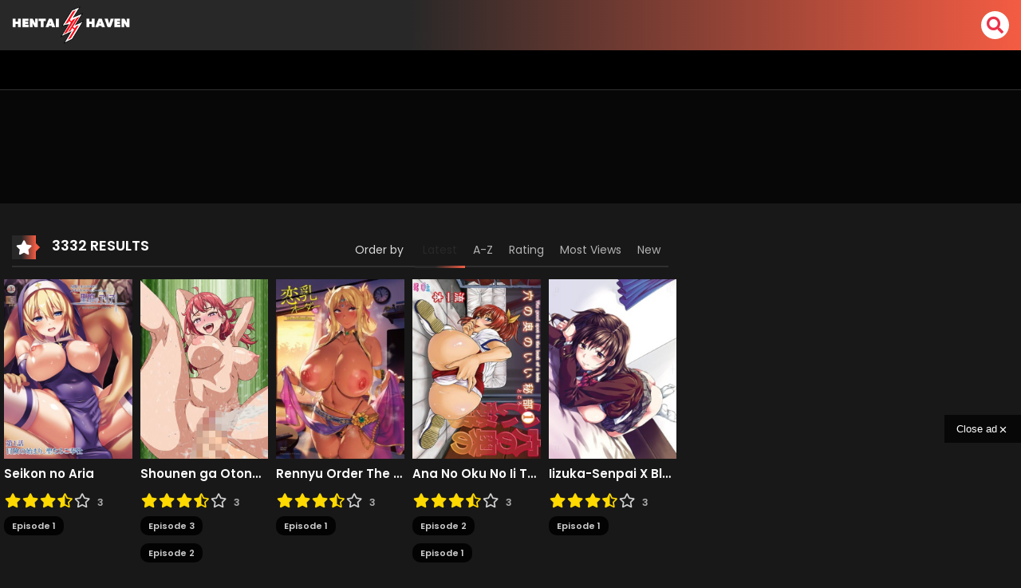

--- FILE ---
content_type: text/html; charset=UTF-8
request_url: https://havenclick.com/www/delivery/afr.php?zoneid=59&cb=INSERT_RANDOM_NUMBER_HERE
body_size: 933
content:
<!DOCTYPE html PUBLIC '-//W3C//DTD XHTML 1.0 Transitional//EN' 'http://www.w3.org/TR/xhtml1/DTD/xhtml1-transitional.dtd'>
<html xmlns='http://www.w3.org/1999/xhtml' xml:lang='en' lang='en'>
<head>
<title>Advertisement</title>
<style type='text/css'>
body {margin:0; height:100%; background-color:transparent; width:100%; text-align:center;}
</style>
</head>
<body>
<a href='https://havenclick.com/www/delivery/cl.php?bannerid=349&amp;zoneid=59&amp;sig=cc97be517bfb2b162d89e28fdedbe337ee5f4851f773ea0ab0b06a3d16c836ef&amp;dest=https%3A%2F%2Fpornhaven.ai%2Fhentai' target='_blank' rel='noopener nofollow'><img src='https://cdn.pornhaven.ai/design/ads/728x100/Banner728x100.avif' width='728' height='90' alt='' title='' border='0' /></a><div id='beacon_82cd74bd94' style='position: absolute; left: 0px; top: 0px; visibility: hidden;'><img src='https://havenclick.com/www/delivery/lg.php?bannerid=349&amp;campaignid=66&amp;zoneid=59&amp;loc=https%3A%2F%2Fhentaihaven.club%2Ftag%2Fsexual-fantasies%2F&amp;cb=82cd74bd94' width='0' height='0' alt='' style='width: 0px; height: 0px;' /></div>
<script defer src="https://static.cloudflareinsights.com/beacon.min.js/vcd15cbe7772f49c399c6a5babf22c1241717689176015" integrity="sha512-ZpsOmlRQV6y907TI0dKBHq9Md29nnaEIPlkf84rnaERnq6zvWvPUqr2ft8M1aS28oN72PdrCzSjY4U6VaAw1EQ==" data-cf-beacon='{"version":"2024.11.0","token":"ae439661e4a143ab91006fd8bef1c8af","r":1,"server_timing":{"name":{"cfCacheStatus":true,"cfEdge":true,"cfExtPri":true,"cfL4":true,"cfOrigin":true,"cfSpeedBrain":true},"location_startswith":null}}' crossorigin="anonymous"></script>
</body>
</html>


--- FILE ---
content_type: text/html; charset=UTF-8
request_url: https://havenclick.com/www/delivery/afr.php?zoneid=59&cb=INSERT_RANDOM_NUMBER_HERE
body_size: 628
content:
<!DOCTYPE html PUBLIC '-//W3C//DTD XHTML 1.0 Transitional//EN' 'http://www.w3.org/TR/xhtml1/DTD/xhtml1-transitional.dtd'>
<html xmlns='http://www.w3.org/1999/xhtml' xml:lang='en' lang='en'>
<head>
<title>Advertisement</title>
<style type='text/css'>
body {margin:0; height:100%; background-color:transparent; width:100%; text-align:center;}
</style>
</head>
<body>
<a href='https://havenclick.com/www/delivery/cl.php?bannerid=349&amp;zoneid=59&amp;sig=cc97be517bfb2b162d89e28fdedbe337ee5f4851f773ea0ab0b06a3d16c836ef&amp;dest=https%3A%2F%2Fpornhaven.ai%2Fhentai' target='_blank' rel='noopener nofollow'><img src='https://cdn.pornhaven.ai/design/ads/728x100/Banner728x100.avif' width='728' height='90' alt='' title='' border='0' /></a><div id='beacon_d271dedf9e' style='position: absolute; left: 0px; top: 0px; visibility: hidden;'><img src='https://havenclick.com/www/delivery/lg.php?bannerid=349&amp;campaignid=66&amp;zoneid=59&amp;loc=https%3A%2F%2Fhentaihaven.club%2Ftag%2Fsexual-fantasies%2F&amp;cb=d271dedf9e' width='0' height='0' alt='' style='width: 0px; height: 0px;' /></div>
<script defer src="https://static.cloudflareinsights.com/beacon.min.js/vcd15cbe7772f49c399c6a5babf22c1241717689176015" integrity="sha512-ZpsOmlRQV6y907TI0dKBHq9Md29nnaEIPlkf84rnaERnq6zvWvPUqr2ft8M1aS28oN72PdrCzSjY4U6VaAw1EQ==" data-cf-beacon='{"version":"2024.11.0","token":"ae439661e4a143ab91006fd8bef1c8af","r":1,"server_timing":{"name":{"cfCacheStatus":true,"cfEdge":true,"cfExtPri":true,"cfL4":true,"cfOrigin":true,"cfSpeedBrain":true},"location_startswith":null}}' crossorigin="anonymous"></script>
</body>
</html>


--- FILE ---
content_type: text/css
request_url: https://hentaihaven.club/wp-content/themes/vraven/style.css?ver=1757524684
body_size: 38868
content:
/*
Theme Name: VRaven
Theme URI: https://hentaihaven.xxx
Text Domain: vraven
Domain Path: /languages
Description: VRaven
Author: hhdev
Tags: manga, raven, one-column, two-columns, right-sidebar, custom-header, custom-menu, editor-style, featured-images, microformats, post-formats, rtl-language-support, sticky-post, translation-ready
Version: 1.7.79
*/
@import url("https://cdnjs.cloudflare.com/ajax/libs/font-awesome/5.13.0/css/all.min.css");
@import url("https://fonts.googleapis.com/css2?family=Poppins:wght@400;500;600&display=swap");
:root{--blue:#007bff;--indigo:#6610f2;--purple:#6f42c1;--pink:#e83e8c;--red:#dc3545;--orange:#fd7e14;--yellow:#ffc107;--green:#28a745;--teal:#20c997;--cyan:#17a2b8;--white:#fff;--gray:#6c757d;--gray-dark:#343a40;--primary:#007bff;--secondary:#6c757d;--success:#28a745;--info:#17a2b8;--warning:#ffc107;--danger:#dc3545;--light:#f8f9fa;--dark:#343a40;--breakpoint-xs:0;--breakpoint-sm:576px;--breakpoint-md:768px;--breakpoint-lg:992px;--breakpoint-xl:1200px;--font-family-sans-serif:-apple-system,BlinkMacSystemFont,"Segoe UI",Roboto,"Helvetica Neue",Arial,"Noto Sans",sans-serif,"Apple Color Emoji","Segoe UI Emoji","Segoe UI Symbol","Noto Color Emoji";--font-family-monospace:SFMono-Regular,Menlo,Monaco,Consolas,"Liberation Mono","Courier New",monospace}
*,::after,::before{box-sizing:border-box}
html{font-family:sans-serif;line-height:1.15;-webkit-text-size-adjust:100%;-webkit-tap-highlight-color:transparent}
article,figure,footer,header,main,nav,section{display:block}
body{margin:0;font-family:-apple-system,BlinkMacSystemFont,"Segoe UI",Roboto,"Helvetica Neue",Arial,"Noto Sans",sans-serif,"Apple Color Emoji","Segoe UI Emoji","Segoe UI Symbol","Noto Color Emoji";font-size:1rem;font-weight:400;line-height:1.5;color:#212529;text-align:left;background-color:#fff}
hr{box-sizing:content-box;height:0;overflow:visible}
h1,h2,h3,h4,h5,h6{margin-top:0;margin-bottom:.5rem}
p{margin-top:0;margin-bottom:1rem}
address{margin-bottom:1rem;font-style:normal;line-height:inherit}
ol,ul{margin-top:0;margin-bottom:1rem}
ol ol,ol ul,ul ol,ul ul{margin-bottom:0}
b,strong{font-weight:bolder}
small{font-size:80%}
a{color:#007bff;text-decoration:none;background-color:transparent}
a:hover{color:#0056b3;text-decoration:underline}
a:not([href]){color:inherit;text-decoration:none}
a:not([href]):hover{color:inherit;text-decoration:none}
code,pre{font-family:SFMono-Regular,Menlo,Monaco,Consolas,"Liberation Mono","Courier New",monospace;font-size:1em}
pre{margin-top:0;margin-bottom:1rem;overflow:auto}
figure{margin:0 0 1rem}
img{vertical-align:middle;border-style:none}
svg{overflow:hidden;vertical-align:middle}
table{border-collapse:collapse}
th{text-align:inherit}
label{display:inline-block;margin-bottom:.5rem}
button{border-radius:0}
button:focus{outline:1px dotted;outline:5px auto -webkit-focus-ring-color}
button,input,select,textarea{margin:0;font-family:inherit;font-size:inherit;line-height:inherit}
button,input{overflow:visible}
button,select{text-transform:none}
select{word-wrap:normal}
[type=button],[type=reset],[type=submit],button{-webkit-appearance:button}
[type=button]:not(:disabled),[type=reset]:not(:disabled),[type=submit]:not(:disabled),button:not(:disabled){cursor:pointer}
[type=button]::-moz-focus-inner,[type=reset]::-moz-focus-inner,[type=submit]::-moz-focus-inner,button::-moz-focus-inner{padding:0;border-style:none}
input[type=checkbox],input[type=radio]{box-sizing:border-box;padding:0}
input[type=date],input[type=month],input[type=time]{-webkit-appearance:listbox}
textarea{overflow:auto;resize:vertical}
[type=number]::-webkit-inner-spin-button,[type=number]::-webkit-outer-spin-button{height:auto}
[type=search]{outline-offset:-2px;-webkit-appearance:none}
[type=search]::-webkit-search-decoration{-webkit-appearance:none}
output{display:inline-block}
summary{display:list-item;cursor:pointer}
template{display:none}
[hidden]{display:none!important}
.h1,.h2,.h3,.h4,.h5,.h6,h1,h2,h3,h4,h5,h6{margin-bottom:.5rem;font-weight:500;line-height:1.2}
.h1,h1{font-size:2.5rem}
.h2,h2{font-size:2rem}
.h3,h3{font-size:1.75rem}
.h4,h4{font-size:1.5rem}
.h5,h5{font-size:1.25rem}
.h6,h6{font-size:1rem}
.lead{font-size:1.25rem;font-weight:300}
hr{margin-top:1rem;margin-bottom:1rem;border:0;border-top:1px solid rgba(0,0,0,.1)}
.small,small{font-size:80%;font-weight:400}
.list-inline{padding-left:0;list-style:none}
.img-fluid{max-width:100%;height:auto}
.figure{display:inline-block}
code{font-size:87.5%;color:#e83e8c;word-wrap:break-word}
a>code{color:inherit}
pre{display:block;font-size:87.5%;color:#212529}
pre code{font-size:inherit;color:inherit;word-break:normal}
.container{width:100%;padding-right:15px;padding-left:15px;margin-right:auto;margin-left:auto}
@media (min-width:576px) {
.container{max-width:540px}
}
@media (min-width:768px) {
.container{max-width:720px}
}
@media (min-width:992px) {
.container{max-width:960px}
}
@media (min-width:1200px) {
.container{max-width:1140px}
}
@media (min-width:576px) {
.container{max-width:540px}
}
@media (min-width:768px) {
.container{max-width:720px}
}
@media (min-width:992px) {
.container{max-width:960px}
}
@media (min-width:1200px) {
.container{max-width:1140px}
}
.row{display:-ms-flexbox;display:flex;-ms-flex-wrap:wrap;flex-wrap:wrap;margin-right:-15px;margin-left:-15px}
.col,.col-12,.col-2,.col-3,.col-4,.col-6,.col-8,.col-9,.col-lg-3,.col-lg-4,.col-lg-6,.col-lg-8,.col-lg-auto,.col-md-10,.col-md-12,.col-md-2,.col-md-3,.col-md-4,.col-md-5,.col-md-6,.col-md-7,.col-md-8,.col-md-9,.col-sm-12,.col-sm-3,.col-sm-4,.col-sm-6,.col-sm-8,.col-sm-9,.col-xl-2,.col-xl-3,.col-xl-9{position:relative;width:100%;padding-right:15px;padding-left:15px}
.col{-ms-flex-preferred-size:0;flex-basis:0;-ms-flex-positive:1;flex-grow:1;max-width:100%}
.col-2{-ms-flex:0 0 16.666667%;flex:0 0 16.666667%;max-width:16.666667%}
.col-3{-ms-flex:0 0 25%;flex:0 0 25%;max-width:25%}
.col-4{-ms-flex:0 0 33.333333%;flex:0 0 33.333333%;max-width:33.333333%}
.col-6{-ms-flex:0 0 50%;flex:0 0 50%;max-width:50%}
.col-8{-ms-flex:0 0 66.666667%;flex:0 0 66.666667%;max-width:66.666667%}
.col-9{-ms-flex:0 0 75%;flex:0 0 75%;max-width:75%}
.col-12{-ms-flex:0 0 100%;flex:0 0 100%;max-width:100%}
@media (min-width:576px) {
.col-sm-3{-ms-flex:0 0 25%;flex:0 0 25%;max-width:25%}
.col-sm-4{-ms-flex:0 0 33.333333%;flex:0 0 33.333333%;max-width:33.333333%}
.col-sm-6{-ms-flex:0 0 50%;flex:0 0 50%;max-width:50%}
.col-sm-8{-ms-flex:0 0 66.666667%;flex:0 0 66.666667%;max-width:66.666667%}
.col-sm-9{-ms-flex:0 0 75%;flex:0 0 75%;max-width:75%}
.col-sm-12{-ms-flex:0 0 100%;flex:0 0 100%;max-width:100%}
}
@media (min-width:768px) {
.col-md-2{-ms-flex:0 0 16.666667%;flex:0 0 16.666667%;max-width:16.666667%}
.col-md-3{-ms-flex:0 0 25%;flex:0 0 25%;max-width:25%}
.col-md-4{-ms-flex:0 0 33.333333%;flex:0 0 33.333333%;max-width:33.333333%}
.col-md-5{-ms-flex:0 0 41.666667%;flex:0 0 41.666667%;max-width:41.666667%}
.col-md-6{-ms-flex:0 0 50%;flex:0 0 50%;max-width:50%}
.col-md-7{-ms-flex:0 0 58.333333%;flex:0 0 58.333333%;max-width:58.333333%}
.col-md-8{-ms-flex:0 0 66.666667%;flex:0 0 66.666667%;max-width:66.666667%}
.col-md-9{-ms-flex:0 0 75%;flex:0 0 75%;max-width:75%}
.col-md-10{-ms-flex:0 0 83.333333%;flex:0 0 83.333333%;max-width:83.333333%}
.col-md-12{-ms-flex:0 0 100%;flex:0 0 100%;max-width:100%}
}
@media (min-width:992px) {
.col-lg-auto{-ms-flex:0 0 auto;flex:0 0 auto;width:auto;max-width:100%}
.col-lg-3{-ms-flex:0 0 25%;flex:0 0 25%;max-width:25%}
.col-lg-4{-ms-flex:0 0 33.333333%;flex:0 0 33.333333%;max-width:33.333333%}
.col-lg-6{-ms-flex:0 0 50%;flex:0 0 50%;max-width:50%}
.col-lg-8{-ms-flex:0 0 66.666667%;flex:0 0 66.666667%;max-width:66.666667%}
}
@media (min-width:1200px) {
.col-xl-2{-ms-flex:0 0 16.666667%;flex:0 0 16.666667%;max-width:16.666667%}
.col-xl-3{-ms-flex:0 0 25%;flex:0 0 25%;max-width:25%}
.col-xl-9{-ms-flex:0 0 75%;flex:0 0 75%;max-width:75%}
}
.table{width:100%;margin-bottom:1rem;color:#212529}
.table td,.table th{padding:.75rem;vertical-align:top;border-top:1px solid #dee2e6}
.table thead th{vertical-align:bottom;border-bottom:2px solid #dee2e6}
.table tbody+tbody{border-top:2px solid #dee2e6}
.table-hover tbody tr:hover{color:#212529;background-color:rgba(0,0,0,.075)}
.form-control{display:block;width:100%;height:calc(1.5em + .75rem + 2px);padding:.375rem .75rem;font-size:1rem;font-weight:400;line-height:1.5;color:#495057;background-color:#1c1c1b;background-clip:padding-box;border:1px solid #474747;border-radius:.25rem;transition:border-color .15s ease-in-out,box-shadow .15s ease-in-out}
@media (prefers-reduced-motion:reduce) {
.form-control{transition:none}
}
.form-control::-ms-expand{background-color:transparent;border:0}
.form-control:-moz-focusring{color:transparent;text-shadow:0 0 0 #495057}
.form-control:focus{color:#495057;background-color:#fff;border-color:#80bdff;outline:0}
.form-control::-webkit-input-placeholder{color:#6c757d;opacity:1}
.form-control::-moz-placeholder{color:#6c757d;opacity:1}
.form-control:-ms-input-placeholder{color:#6c757d;opacity:1}
.form-control::-ms-input-placeholder{color:#6c757d;opacity:1}
.form-control::placeholder{color:#6c757d;opacity:1}
.form-control:disabled{background-color:#e9ecef;opacity:1}
select.form-control:focus::-ms-value{color:#495057;background-color:#fff}
select.form-control[multiple],select.form-control[size]{height:auto}
textarea.form-control{height:auto}
.form-group{margin-bottom:1rem}
.btn{display:inline-block;font-weight:400;color:#212529;text-align:center;vertical-align:middle;cursor:pointer;-webkit-user-select:none;-moz-user-select:none;-ms-user-select:none;user-select:none;background-color:transparent;border:1px solid transparent;padding:.375rem .75rem;font-size:1rem;line-height:1.5;border-radius:.25rem;transition:color .15s ease-in-out,background-color .15s ease-in-out,border-color .15s ease-in-out,box-shadow .15s ease-in-out}
@media (prefers-reduced-motion:reduce) {
.btn{transition:none}
}
.btn:hover{color:#212529;text-decoration:none}
.btn.focus,.btn:focus{outline:0}
.btn.disabled,.btn:disabled{opacity:.65}
a.btn.disabled{pointer-events:none}
.btn-primary{color:#fff;background-color:#007bff;border-color:#007bff}
.btn-primary:hover{color:#fff;background-color:#dd3333;border-color:#dd3333}
.btn-primary.focus,.btn-primary:focus{color:#fff;background-color:#0069d9;border-color:#0062cc}
.btn-primary.disabled,.btn-primary:disabled{color:#fff;background-color:#007bff;border-color:#007bff}
.btn-primary:not(:disabled):not(.disabled).active,.btn-primary:not(:disabled):not(.disabled):active,.show>.btn-primary.dropdown-toggle{color:#fff;background-color:#0062cc;border-color:#005cbf}
.btn-primary:not(:disabled):not(.disabled).active:focus,.btn-primary:not(:disabled):not(.disabled):active:focus,.show>.btn-primary.dropdown-toggle:focus{box-shadow:0 0 0 .2rem rgba(38,143,255,.5)}
.btn-info{color:#fff;background-color:#17a2b8;border-color:#17a2b8}
.btn-info:hover{color:#fff;background-color:#138496;border-color:#117a8b}
.btn-info.focus,.btn-info:focus{color:#fff;background-color:#138496;border-color:#117a8b;box-shadow:0 0 0 .2rem rgba(58,176,195,.5)}
.btn-info.disabled,.btn-info:disabled{color:#fff;background-color:#17a2b8;border-color:#17a2b8}
.btn-info:not(:disabled):not(.disabled).active,.btn-info:not(:disabled):not(.disabled):active,.show>.btn-info.dropdown-toggle{color:#fff;background-color:#117a8b;border-color:#10707f}
.btn-info:not(:disabled):not(.disabled).active:focus,.btn-info:not(:disabled):not(.disabled):active:focus,.show>.btn-info.dropdown-toggle:focus{box-shadow:0 0 0 .2rem rgba(58,176,195,.5)}
.btn-link{font-weight:400;color:#007bff;text-decoration:none}
.btn-link:hover{color:#0056b3;text-decoration:underline}
.btn-link.focus,.btn-link:focus{text-decoration:underline;box-shadow:none}
.btn-link.disabled,.btn-link:disabled{color:#6c757d;pointer-events:none}
.btn-sm{padding:.25rem .5rem;font-size:.875rem;line-height:1.5;border-radius:.2rem}
.btn-block{display:block;width:100%}
.btn-block+.btn-block{margin-top:.5rem}
input[type=button].btn-block,input[type=reset].btn-block,input[type=submit].btn-block{width:100%}
.collapse:not(.show){display:none}
.dropdown{position:relative}
.dropdown-toggle{white-space:nowrap}
.dropdown-toggle::after{display:inline-block;margin-left:.255em;vertical-align:.255em;content:"";border-top:.3em solid;border-right:.3em solid transparent;border-bottom:0;border-left:.3em solid transparent}
.dropdown-toggle:empty::after{margin-left:0}
.dropdown-menu{position:absolute;top:100%;left:0;z-index:1000;display:none;float:left;min-width:10rem;padding:.5rem 0;margin:.125rem 0 0;font-size:1rem;color:#212529;text-align:left;list-style:none;background-color:#fff;background-clip:padding-box;border:1px solid rgba(0,0,0,.15);border-radius:.25rem}
.dropdown-divider{height:0;margin:.5rem 0;overflow:hidden;border-top:1px solid #e9ecef}
.dropdown-item{display:block;width:100%;padding:.25rem 1.5rem;clear:both;font-weight:400;color:#212529;text-align:inherit;white-space:nowrap;background-color:transparent;border:0}
.dropdown-item:focus,.dropdown-item:hover{color:#16181b;text-decoration:none;background-color:#f8f9fa}
.dropdown-item.active,.dropdown-item:active{color:#fff;text-decoration:none;background-color:#007bff}
.dropdown-item.disabled,.dropdown-item:disabled{color:#6c757d;pointer-events:none;background-color:transparent}
.dropdown-menu.show{display:block}
.input-group{position:relative;display:-ms-flexbox;display:flex;-ms-flex-wrap:wrap;flex-wrap:wrap;-ms-flex-align:stretch;align-items:stretch;width:100%}
.input-group>.custom-select,.input-group>.form-control{position:relative;-ms-flex:1 1 0;flex:1 1 0;min-width:0;margin-bottom:0}
.input-group>.custom-select+.custom-select,.input-group>.custom-select+.form-control,.input-group>.form-control+.custom-select,.input-group>.form-control+.form-control{margin-left:-1px}
.input-group>.custom-select:focus,.input-group>.form-control:focus{z-index:3}
.input-group>.custom-select:not(:last-child),.input-group>.form-control:not(:last-child){border-top-right-radius:0;border-bottom-right-radius:0}
.input-group>.custom-select:not(:first-child),.input-group>.form-control:not(:first-child){border-top-left-radius:0;border-bottom-left-radius:0}
.input-group-append,.input-group-prepend{display:-ms-flexbox;display:flex}
.input-group-append .btn,.input-group-prepend .btn{position:relative;z-index:2}
.input-group-append .btn:focus,.input-group-prepend .btn:focus{z-index:3}
.input-group-append .btn+.btn,.input-group-append .btn+.input-group-text,.input-group-append .input-group-text+.btn,.input-group-append .input-group-text+.input-group-text,.input-group-prepend .btn+.btn,.input-group-prepend .btn+.input-group-text,.input-group-prepend .input-group-text+.btn,.input-group-prepend .input-group-text+.input-group-text{margin-left:-1px}
.input-group-prepend{margin-right:-1px}
.input-group-append{margin-left:-1px}
.input-group-text{display:-ms-flexbox;display:flex;-ms-flex-align:center;align-items:center;padding:.375rem .75rem;margin-bottom:0;font-size:1rem;font-weight:400;line-height:1.5;color:#495057;text-align:center;white-space:nowrap;background-color:#e9ecef;border:1px solid #ced4da;border-radius:.25rem}
.input-group-text input[type=checkbox],.input-group-text input[type=radio]{margin-top:0}
.input-group>.input-group-append:last-child>.btn:not(:last-child):not(.dropdown-toggle),.input-group>.input-group-append:last-child>.input-group-text:not(:last-child),.input-group>.input-group-append:not(:last-child)>.btn,.input-group>.input-group-append:not(:last-child)>.input-group-text,.input-group>.input-group-prepend>.btn,.input-group>.input-group-prepend>.input-group-text{border-top-right-radius:0;border-bottom-right-radius:0}
.input-group>.input-group-append>.btn,.input-group>.input-group-append>.input-group-text,.input-group>.input-group-prepend:first-child>.btn:not(:first-child),.input-group>.input-group-prepend:first-child>.input-group-text:not(:first-child),.input-group>.input-group-prepend:not(:first-child)>.btn,.input-group>.input-group-prepend:not(:first-child)>.input-group-text{border-top-left-radius:0;border-bottom-left-radius:0}
.custom-select{display:inline-block;width:100%;height:calc(1.5em + .75rem + 2px);padding:.375rem 1.75rem .375rem .75rem;font-size:1rem;font-weight:400;line-height:1.5;color:#495057;vertical-align:middle;background:#fff url("data:image/svg+xml,%3csvg xmlns='http://www.w3.org/2000/svg' width='4' height='5' viewBox='0 0 4 5'%3e%3cpath fill='%23343a40' d='M2 0L0 2h4zm0 5L0 3h4z'/%3e%3c/svg%3e") no-repeat right .75rem center/8px 10px;border:1px solid #ced4da;border-radius:.25rem;-webkit-appearance:none;-moz-appearance:none;appearance:none}
.custom-select:focus{border-color:#80bdff;outline:0;box-shadow:0 0 0 .2rem rgba(0,123,255,.25)}
.custom-select:focus::-ms-value{color:#495057;background-color:#fff}
.custom-select[multiple],.custom-select[size]:not([size="1"]){height:auto;padding-right:.75rem;background-image:none}
.custom-select:disabled{color:#6c757d;background-color:#e9ecef}
.custom-select::-ms-expand{display:none}
.custom-select:-moz-focusring{color:transparent;text-shadow:0 0 0 #495057}
.custom-select{transition:background-color .15s ease-in-out,border-color .15s ease-in-out,box-shadow .15s ease-in-out}
@media (prefers-reduced-motion:reduce) {
.custom-select{transition:none}
}
.nav{display:-ms-flexbox;display:flex;-ms-flex-wrap:wrap;flex-wrap:wrap;padding-left:0;margin-bottom:0;list-style:none}
.nav-link{display:block;padding:.5rem 1rem}
.nav-link:focus,.nav-link:hover{text-decoration:none}
.nav-link.disabled{color:#6c757d;pointer-events:none;cursor:default}
.nav-tabs{border-bottom:1px solid #dee2e6}
.nav-tabs .nav-item{margin-bottom:-1px}
.nav-tabs .nav-link{border:1px solid transparent;border-top-left-radius:.25rem;border-top-right-radius:.25rem}
.nav-tabs .nav-link:focus,.nav-tabs .nav-link:hover{border-color:#e9ecef #e9ecef #dee2e6}
.nav-tabs .nav-link.disabled{color:#6c757d;background-color:transparent;border-color:transparent}
.nav-tabs .nav-item.show .nav-link,.nav-tabs .nav-link.active{color:#495057;background-color:#fff;border-color:#dee2e6 #dee2e6 #fff}
.nav-tabs .dropdown-menu{margin-top:-1px;border-top-left-radius:0;border-top-right-radius:0}
.tab-content>.tab-pane{display:none}
.tab-content>.active{display:block}
.navbar-nav{display:-ms-flexbox;display:flex;-ms-flex-direction:column;flex-direction:column;padding-left:0;margin-bottom:0;list-style:none}
.navbar-nav .nav-link{padding-right:0;padding-left:0}
.navbar-nav .dropdown-menu{position:static;float:none}
.card{position:relative;display:-ms-flexbox;display:flex;-ms-flex-direction:column;flex-direction:column;min-width:0;word-wrap:break-word;background-color:#fff;background-clip:border-box;border:1px solid rgba(0,0,0,.125);border-radius:.25rem}
.card>hr{margin-right:0;margin-left:0}
.breadcrumb{display:-ms-flexbox;display:flex;-ms-flex-wrap:wrap;flex-wrap:wrap;padding:.75rem 1rem;margin-bottom:1rem;list-style:none;background-color:#e9ecef;border-radius:.25rem}
.pagination{display:-ms-flexbox;display:flex;padding-left:0;list-style:none;border-radius:.25rem}
.alert{position:relative;padding:.75rem 1.25rem;margin-bottom:1rem;border:1px solid transparent;border-radius:.25rem}
@-webkit-keyframes progress-bar-stripes {
from{background-position:1rem 0}
to{background-position:0 0}
}
@keyframes progress-bar-stripes {
from{background-position:1rem 0}
to{background-position:0 0}
}
.media{display:-ms-flexbox;display:flex;-ms-flex-align:start;align-items:flex-start}
.modal-open{overflow:hidden}
.modal-open .modal{overflow-x:hidden;overflow-y:auto}
.modal{position:fixed;top:0;left:0;z-index:1050;display:none;width:100%;height:100%;overflow:hidden;outline:0}
.modal-content{position:relative;display:-ms-flexbox;display:flex;-ms-flex-direction:column;flex-direction:column;width:100%;pointer-events:auto;background-color:#fff;background-clip:padding-box;border:1px solid rgba(0,0,0,.2);border-radius:.3rem;outline:0}
.modal-body{position:relative;-ms-flex:1 1 auto;flex:1 1 auto;padding:1rem}
.modal-footer{display:-ms-flexbox;display:flex;-ms-flex-wrap:wrap;flex-wrap:wrap;-ms-flex-align:center;align-items:center;-ms-flex-pack:end;justify-content:flex-end;padding:.75rem;border-top:1px solid #dee2e6;border-bottom-right-radius:calc(.3rem - 1px);border-bottom-left-radius:calc(.3rem - 1px)}
.modal-footer>*{margin:.25rem}
@-webkit-keyframes spinner-border {
to{-webkit-transform:rotate(360deg);transform:rotate(360deg)}
}
@keyframes spinner-border {
to{-webkit-transform:rotate(360deg);transform:rotate(360deg)}
}
@keyframes spinner-grow {
0%{-webkit-transform:scale(0);transform:scale(0)}
50%{opacity:1}
}
.border{border:1px solid #dee2e6!important}
.border-top{border-top:1px solid #dee2e6!important}
.border-right{border-right:1px solid #dee2e6!important}
.border-bottom{border-bottom:1px solid #dee2e6!important}
.border-left{border-left:1px solid #dee2e6!important}
.rounded-circle{border-radius:50%!important}
.d-none{display:none!important}
.d-block{display:block!important}
.d-flex{display:-ms-flexbox!important;display:flex!important}
@media (min-width:768px) {
.d-md-block{display:block!important}
}
.flex-column{-ms-flex-direction:column!important;flex-direction:column!important}
.flex-wrap{-ms-flex-wrap:wrap!important;flex-wrap:wrap!important}
.justify-content-end{-ms-flex-pack:end!important;justify-content:flex-end!important}
.justify-content-center{-ms-flex-pack:center!important;justify-content:center!important}
.align-items-center{-ms-flex-align:center!important;align-items:center!important}
@media (min-width:768px) {
.flex-md-row{-ms-flex-direction:row!important;flex-direction:row!important}
.justify-content-md-center{-ms-flex-pack:center!important;justify-content:center!important}
}
@media (min-width:992px) {
.justify-content-lg-start{-ms-flex-pack:start!important;justify-content:flex-start!important}
}
.overflow-hidden{overflow:hidden!important}
.position-relative{position:relative!important}
.shadow{box-shadow:0 .5rem 1rem rgba(0,0,0,.15)!important}
.mb-0{margin-bottom:0!important}
.mt-2{margin-top:.5rem!important}
.mb-2{margin-bottom:.5rem!important}
.mt-3{margin-top:1rem!important}
/* .mb-3{margin-bottom:1rem!important} */
.mt-4{margin-top:1.5rem!important}
.mb-4{margin-bottom:1.5rem!important}
.mt-5,.my-5{margin-top:3rem!important}
.mr-5{margin-right:3rem!important}
.my-5{margin-bottom:3rem!important}
.py-1{padding-top:.25rem!important;padding-bottom:.25rem!important}
.pt-2{padding-top:.5rem!important}
.p-3{padding:1rem!important}
.py-4{padding-top:1.5rem!important;padding-bottom:1.5rem!important}
.py-5{padding-top:3rem!important;padding-bottom:3rem!important}
.mx-auto{margin-right:auto!important;margin-left:auto!important}
@media (min-width:768px) {
.mb-md-0{margin-bottom:0!important}
}
@media (min-width:992px) {
.mb-lg-0{margin-bottom:0!important}
.py-lg-5{padding-top:3rem!important;padding-bottom:3rem!important}
}
.text-center{text-align:center!important}
@media (min-width:768px) {
.text-md-left{text-align:left!important}
}
.text-uppercase{text-transform:uppercase!important}
.font-weight-normal{font-weight:400!important}
.font-weight-bold{font-weight:700!important}
.text-white{color:#fff!important}
.text-light{color:#f8f9fa!important}
a.text-light:focus,a.text-light:hover{color:#cbd3da!important}
.text-decoration-none{text-decoration:none!important}
.visible{visibility:visible!important}
@media print {
*,::after,::before{text-shadow:none!important;box-shadow:none!important}
a:not(.btn){text-decoration:underline}
pre{white-space:pre-wrap!important;border:1px solid #adb5bd;page-break-inside:avoid}
thead{display:table-header-group}
img,tr{page-break-inside:avoid}
h2,h3,p{orphans:3;widows:3}
h2,h3{page-break-after:avoid}
@page{size:a3}
body{min-width:992px!important}
.container{min-width:992px!important}
.table{border-collapse:collapse!important}
.table td,.table th{background-color:#fff!important}
}
.container-fluid{padding:0 1rem}
@media (min-width: 1200px) {
.container{max-width:1350px}
}
.vertical-align{position:relative;-webkit-transform:translateY(50%);-ms-transform:translateY(50%);transform:translateY(50%)}
html{line-height:1.15;-webkit-text-size-adjust:100%}
body{margin:0}
main{display:block}
h1{font-size:2em;margin:.67em 0}
hr{box-sizing:content-box;height:0;overflow:visible}
pre{font-family:monospace,monospace;font-size:1em}
a{background-color:transparent}
b,strong{font-weight:bolder}
code{font-family:monospace,monospace;font-size:1em}
small{font-size:80%}
img{border-style:none;max-width:100%;height:auto}
button,input,select,textarea{font-family:inherit;font-size:100%;line-height:1.15;margin:0}
button,input{overflow:visible}
button,select{text-transform:none}
button,[type="button"],[type="reset"],[type="submit"]{-webkit-appearance:button}
button::-moz-focus-inner,[type="button"]::-moz-focus-inner,[type="reset"]::-moz-focus-inner,[type="submit"]::-moz-focus-inner{border-style:none;padding:0}
button:-moz-focusring,[type="button"]:-moz-focusring,[type="reset"]:-moz-focusring,[type="submit"]:-moz-focusring{outline:1px dotted ButtonText}
textarea{overflow:auto}
[type="checkbox"],[type="radio"]{box-sizing:border-box;padding:0}
[type="number"]::-webkit-inner-spin-button,[type="number"]::-webkit-outer-spin-button{height:auto}
[type="search"]{-webkit-appearance:textfield;outline-offset:-2px}
[type="search"]::-webkit-search-decoration{-webkit-appearance:none}
details{display:block}
summary{display:list-item}
template{display:none}
[hidden]{display:none}
.ml-3,.mx-3{margin-left:1rem!important}
.mr-2{margin-left:.5rem!important}
#hover-infor{display:none;width:630px;background-color:#ffffff}
#hover-infor .item_thumb{float:left;width:190px;overflow:hidden;margin-right:20px}
#hover-infor .item_thumb .post-title a{color:#eb3349}
#hover-infor .item_thumb .post-title a:hover{color:#666666}
#hover-infor.loading{width:40px;height:40px;overflow:hidden;background-color:red}
#hover-infor.active{-webkit-animation:eFadeIn .35s;animation:eFadeIn .35s}
#hover-infor .post-title{margin-top:10px}
.icon-load-info{position:absolute;top:50px;font-size:40px;line-height:40px;color:#eb3349;pointer-events:none;-webkit-animation:fa-spin 2s infinite linear,eFadeIn .35s;animation:fa-spin 2s infinite linear,eFadeIn .35s}
body.text-ui-light{color:#888888}
body.text-ui-light a:not(:hover){color:#cccccc}
body.text-ui-light .summary-content{color:#cccccc}
body.text-ui-light .widget.widget_tag_cloud .tag-cloud-link:not(:hover){color:#333333}
body.text-ui-light h1,body.text-ui-light h2,body.text-ui-light h3,body.text-ui-light h4,body.text-ui-light h5,body.text-ui-light .h1,body.text-ui-light .h2,body.text-ui-light .h3,body.text-ui-light .h4,body.text-ui-light .h5,body.text-ui-light h6,body.text-ui-light .h6{color:#ffffff}
body.text-ui-light input:not([type]),body.text-ui-light input[type="color"],body.text-ui-light input[type="email"],body.text-ui-light input[type="number"],body.text-ui-light input[type="password"],body.text-ui-light input[type="tel"],body.text-ui-light input[type="url"],body.text-ui-light input[type="text"],body.text-ui-light input[type="search"],body.text-ui-light textarea,body.text-ui-light select{background-color:rgba(235,235,235,0.2);color:#888888}
body.text-ui-light select option{background-color:#fff;color:#333}
body.text-ui-light.manga-page .summary__content:after,body.text-ui-light.manga-page .version-chap:after{background:rgba(38,38,38,0);background:-webkit-gradient(linear,left top,left bottom,from(rgba(38,38,38,0)),to(#262626));background:-webkit-linear-gradient(top,rgba(38,38,38,0),#262626);background:-moz-linear-gradient(top,rgba(38,38,38,0),#262626);background:-ms-linear-gradient(top,rgba(38,38,38,0),#262626);background:-o-linear-gradient(top,rgba(38,38,38,0),#262626)}
body.text-ui-light.manga-page .content-readmore:hover{color:#eb3349}
body.text-ui-light .site-header .c-header__top{background-color:#262626}
body.text-ui-light .site-header .c-header__top .search-main-menu{background-color:#262626}
body.text-ui-light .site-header .c-header__top .search-main-menu form input[type="text"]:hover,body.text-ui-light .site-header .c-header__top .search-main-menu form input[type="text"]:active,body.text-ui-light .site-header .c-header__top .search-main-menu form input[type="text"]:focus{background-color:#ffffff}
body.text-ui-light .body-wrap{background-color:#262626}
body.text-ui-light .site-footer{background-color:#363636;border-top:none;border-bottom:solid 10px #ffffff}
body.text-ui-light.search input:not([type]),body.text-ui-light.search input[type="color"],body.text-ui-light.search input[type="email"],body.text-ui-light.search input[type="number"],body.text-ui-light.search input[type="password"],body.text-ui-light.search input[type="tel"],body.text-ui-light.search input[type="url"],body.text-ui-light.search input[type="text"],body.text-ui-light.search input[type="search"],body.text-ui-light.search textarea,body.text-ui-light.search select{background-color:#ffffff}
body.text-ui-light .popular-slider .slider__container .slick-arrow{background-color:#363636}
body.text-ui-light .slick-dots li button:before{opacity:1}
body.text-ui-light.manga-page .profile-manga .tab-summary .summary_image,body.text-ui-light.manga-page .profile-manga .tab-summary .summary_content_wrap .summary_content{background-color:rgba(235,235,235,0.3)}
body.text-ui-light.manga-page .profile-manga .tab-summary .post-rating span{color:#ffffff}
body.text-ui-light /* .settings-page .tabs-content-wrap .tab-group-item .tab-item */.show{color:#888888}
body.text-ui-light.search .c-search-header__wrapper #search-advanced .search-advanced-form .form-group.checkbox-group .checkbox label,body.text-ui-light.search .c-search-header__wrapper #search-advanced .search-advanced-form .form-group:not(.checkbox-group) span,body.text-ui-light.search .search-wrap .tab-content-wrap .c-tabs-item .c-tabs-item__content .tab-meta .rating .score{color:#fff}
#search-advanced select{max-width:315px}
body.text-ui-light.search .search-wrap .tab-content-wrap .c-tabs-item .c-tabs-item__content .tab-summary .post-content{background-color:rgba(235,235,235,0.2)}
body.text-ui-light .navigation-ajax .load-ajax:not(:hover){color:#333}
body.text-ui-light #login a:not(:hover),body.text-ui-light #sign-up a:not(:hover){color:#333}
body.text-ui-light .widget.background > .c-widget-wrap{background-color:rgba(235,235,235,0.3)}
body.text-ui-light .site-content .main-col .item-tags ul li a:not(:hover){color:#333333}
body.text-ui-light.search .c-search-header__wrapper .search-content .btn-search-adv:not(:hover){color:#fff}
body.text-ui-light.search .search-wrap .tab-content-wrap .c-tabs-item .c-tabs-item__content .tab-summary .post-content .post-content_item .summary-heading h5{color:#fff}
body.text-ui-light .c-btn.c-btn_style-3{color:#ffffff;border:2px solid #ffffff}
body.text-ui-light .c-btn.c-btn_style-3:hover{background:#ffffff;color:#333333}
body.text-ui-light #main-sidebar .search-main-menu form input[type="text"]{border:1px solid #d7d7d7}
body.text-ui-light.manga-page .content-readmore,body.text-ui-light.manga-page .chapter-readmore{color:#cccccc}
body.text-ui-light.page .c-page-content .c-page .c-page__content .page-content-listing .page-listing-item .page-item-detail .item-summary .list-chapter .chapter-item a,body.text-ui-light.page .c-page-content .c-page .c-page__content .page-content-listing .page-listing-item .page-item-detail .item-summary .rating .score{color:#cccccc}
body.text-ui-light .go-to-top{bottom:11px;right:11px}
body.text-ui-light .widget:not(.default):not(.background) > .c-widget-wrap,body.text-ui-light .widget.c-popular .popular-item-wrap{border-color:#7b7b7b}
@keyframes fa-spin {
0%{-webkit-transform:rotate(0deg);transform:rotate(0deg)}
100%{-webkit-transform:rotate(359deg);transform:rotate(359deg)}
}
.flex-nowrap{flex-wrap:wrap}
.no-results{text-align:center;height:100vh;max-height:490px;position:relative}
.no-results .results_content{position:absolute;top:50%;left:50%;transform:translate(-50%,-50%)}
.no-results .icon-not-found{margin-bottom:11px}
.no-results .icon-not-found i{font-size:100px;line-height:1;color:#e6e6e6}
.no-results .not-found-content{font-size:18px}
.wpcf7-submit{padding:7px 25px;border:none;border-radius:25px;font-weight:600;color:#fff;background-color:#eb3349;-webkit-transition:background-color 200ms ease;-moz-transition:background-color 200ms ease;-o-transition:background-color 200ms ease;transition:background-color 200ms ease}
.wpcf7-submit:hover{background-color:#0f0f0f}
body.modal-open .modal .modal-content .modal-body .g-recaptcha{text-align:center;margin:0 auto}
body.modal-open .modal .modal-content .modal-body .g-recaptcha > div{max-width:100%!important;margin:0 auto}
.settings-page .list-chapter{margin-top:10px;margin-bottom:10px}
.settings-page .list-chapter .chapter-item{margin-bottom:10px}
.settings-page .list-chapter .chapter-item:last-child{margin-bottom:0}
.settings-page .list-chapter .chapter-item span{display:inline-block;margin-right:26px}
@media (max-width: 600px) {
.settings-page .list-chapter .chapter-item span{margin-right:15px}
}
.settings-page .list-chapter .chapter-item span:last-child{margin-right:0}
.settings-page .list-chapter .chapter-item .chapter{background-color:#ebebeb;padding:4px 10px;border-radius:10px;font-weight:600;-webkit-transition:background-color 200ms ease;-moz-transition:background-color 200ms ease;-o-transition:background-color 200ms ease;transition:background-color 200ms ease}
.settings-page .list-chapter .chapter-item .chapter a{color:#666666}
.settings-page .list-chapter .chapter-item .chapter a:hover{color:#fff}
.settings-page .list-chapter .chapter-item .chapter:hover{background-color:#eb3349}
.settings-page .list-chapter .chapter-item .chapter:hover a{color:#fff}
.settings-page .list-chapter .chapter-item a{color:#333333;font-weight:600}
.settings-page .list-chapter .chapter-item a:hover{color:#eb3349}
.manga-title-badges{width:24px;height:24px;border-radius:50%;font-size:8px;line-height:26px;font-weight:600;text-align:center;display:inline-block;float:left;margin-right:7px;color:#fff;background-color:#000;-webkit-transform:rotate(-10deg);-moz-transform:rotate(-10deg);-ms-transform:rotate(-10deg);-o-transform:rotate(-10deg)}
.manga-title-badges.hot{background-color:#eb3349}
.manga-title-badges.new{background-color:#37b7da}
.manga-title-badges.custom{background-color:#eb3349;-webkit-transform:rotate(0deg);-moz-transform:rotate(0deg);-ms-transform:rotate(0deg);-o-transform:rotate(0deg);width:auto;height:auto;border-radius:2px;padding:10px 8px;text-transform:uppercase;line-height:5px;font-size:10px}
.alignleft{float:left;margin:15px 40px 26px 0}
.alignright{float:right;margin:15px 0 26px 40px}
.screen-reader-text{clip:rect(1px,1px,1px,1px);position:absolute!important;height:1px;width:1px;overflow:hidden}
.main-navigation .main-menu{padding:10px 0}
.main-navigation .main-menu ul{list-style:none;margin:0;padding:0}
.main-navigation .main-menu ul:before,.main-navigation .main-menu ul:after{content:" ";display:table}
.main-navigation .main-menu ul:after{clear:both}
@media screen and (max-width: 600px) {
.main-navigation .main-menu ul .main-navigation ul{display:none}
}
.main-navigation .main-menu ul li{float:left;position:relative}
.main-navigation .main-menu ul li a{display:block;text-decoration:none;padding:10px 20px 9px;color:#333333;font-weight:600}
.main-navigation .main-menu ul li:hover > ul{opacity:1;visibility:visible;z-index:9999;pointer-events:auto}
.main-navigation .main-menu ul li:hover > a{background-color:#f3f3f3}
.main-navigation .main-menu ul ul.children,.main-navigation .main-menu ul ul.sub-menu{-webkit-box-shadow:0 3px 3px rgba(0,0,0,0.2);-moz-box-shadow:0 3px 3px rgba(0,0,0,0.2);box-shadow:0 3px 3px rgba(0,0,0,0.2);display:block;float:left;left:0;position:absolute;border-radius:0;z-index:-1;background-color:#fff;opacity:0;visibility:hidden;-webkit-transition:all .2s;-moz-transition:all .2s;-o-transition:all .2s;transition:all .2s;min-width:200px;margin-top:8px;pointer-events:none}
.main-navigation .main-menu ul ul.children:before,.main-navigation .main-menu ul ul.sub-menu:before{content:"";height:8px;width:100%;position:absolute;top:-8px}
.main-navigation .main-menu ul ul.children > li,.main-navigation .main-menu ul ul.sub-menu > li{width:100%;border-bottom:1px solid #e1e1e1}
.main-navigation .main-menu ul ul.children > li:last-child,.main-navigation .main-menu ul ul.sub-menu > li:last-child{border-bottom:none}
.main-navigation .main-menu ul ul.children > li > a,.main-navigation .main-menu ul ul.sub-menu > li > a{-webkit-transition:.2s;-moz-transition:.2s;-o-transition:.2s;transition:.2s}
.main-navigation .main-menu ul ul.children > li > a:focus,.main-navigation .main-menu ul ul.sub-menu > li > a:focus{color:var(--madara-main-color)}
.main-navigation .main-menu ul ul.children ul,.main-navigation .main-menu ul ul.sub-menu ul{left:100%;top:-8px}
.main-navigation .main-menu ul ul.children a,.main-navigation .main-menu ul ul.sub-menu a{white-space:normal}
.main-navigation .main-menu ul ul.children a:after,.main-navigation .main-menu ul ul.sub-menu a:after{content:none}
#comments.comments-area #respond.comment-respond{margin-bottom:30px}
#comments.comments-area #respond.comment-respond .comment-form{display:block}
#comments.comments-area #respond.comment-respond .comment-form label{margin-bottom:10px}
.widget{margin:0 0 3em;overflow:hidden}
.widget label{width:100%}
.widget label.screen-reader-text{display:none}
.widget ul{list-style:none;margin:0;padding:0}
.widget select{width:100%}
.widget h4.widget-title{margin-top:-7px;margin-bottom:15px;line-height:1.5625;color:#333333}
*{-webkit-box-sizing:border-box;-moz-box-sizing:border-box;box-sizing:border-box}
html{overflow:visible;overflow-y:scroll}
body{font-family:'Poppins',sans-serif;font-size:14px;line-height:1.5;color:#888888;-webkit-font-smoothing:antialiased!important;-moz-osx-font-smoothing:grayscale!important}
.wrap{position:relative;overflow:hidden}
.body-wrap{position:relative;margin-left:auto;margin-right:auto}
a{color:#333333}
a:focus,.btn:focus,input:focus,button:focus{outline:0}
figure{margin:0}
input:not([type]),input[type="color"],input[type="email"],input[type="number"],input[type="password"],input[type="tel"],input[type="url"],input[type="text"],input[type="search"],textarea,select{-webkit-appearance:none;-webkit-box-sizing:border-box;-moz-box-sizing:border-box;box-sizing:border-box;box-shadow:none;-webkit-box-shadow:none;display:block;width:100%;padding:10px 15px;outline:none;font-weight:normal;border:1px solid rgba(45,45,45,0.3);background-color:transparent;color:#333333}
input:not([type]):focus,input[type="color"]:focus,input[type="email"]:focus,input[type="number"]:focus,input[type="password"]:focus,input[type="tel"]:focus,input[type="url"]:focus,input[type="text"]:focus,input[type="search"]:focus,textarea:focus,select:focus,input:not([type]):hover,input[type="color"]:hover,input[type="email"]:hover,input[type="number"]:hover,input[type="password"]:hover,input[type="tel"]:hover,input[type="url"]:hover,input[type="text"]:hover,input[type="search"]:hover,textarea:hover,select:hover{outline:0;box-shadow:none;-webkit-box-shadow:none;border-color:#cccccc;background-color:rgba(235,235,235,0.3)}
input::-moz-placeholder{color:#999999;opacity:1}
input:-ms-input-placeholder{color:#999999;opacity:1}
input::-webkit-input-placeholder{color:#999999;opacity:1}
input:focus::-moz-placeholder{color:#999999;opacity:1}
input:focus:-ms-input-placeholder{color:#999999;opacity:1}
input:focus::-webkit-input-placeholder{color:#999999;opacity:1}
textarea:focus::-moz-placeholder{color:#999999;opacity:1}
textarea:focus:-ms-input-placeholder{color:#999999;opacity:1}
textarea:focus::-webkit-input-placeholder{color:#999999;opacity:1}
table:not(#wp-calendar):not(.shop_table){width:100%;max-width:100%;margin-bottom:20px}
table:not(#wp-calendar):not(.shop_table) > thead > tr > th,table:not(#wp-calendar):not(.shop_table) > tbody > tr > th,table:not(#wp-calendar):not(.shop_table) > tfoot > tr > th,table:not(#wp-calendar):not(.shop_table) > thead > tr td,table:not(#wp-calendar):not(.shop_table) > tbody > tr td,table:not(#wp-calendar):not(.shop_table) > tfoot > tr td{padding:8px;line-height:1.42857143;vertical-align:top;border-top:1px solid #ddd}
table:not(#wp-calendar):not(.shop_table) > tbody > tr{-webkit-transition:background-color .3s;-moz-transition:background-color .3s;-o-transition:background-color .3s;transition:background-color .3s}
table:not(#wp-calendar):not(.shop_table) > tbody > tr:hover{background-color:#f3f3f3}
table:not(#wp-calendar):not(.shop_table) > thead > tr > th{vertical-align:bottom;border-bottom:2px solid #ddd}
table:not(#wp-calendar):not(.shop_table) > thead:first-child > tr:first-child > td,table:not(#wp-calendar):not(.shop_table) > thead:first-child > tr:first-child > th{border-top:none}
.btn.btn-secondary{background:#090909;color:#fff}
.btn.btn-secondary:hover{background:#000;color:#fff}
.slider__container{display:none}
.c-page-content .main-col:not(.sidebar-hidden){width:calc(100% - 350px)}
@media (max-width: 1200px) {
.c-page-content .main-col:not(.sidebar-hidden){width:calc(100% - 330px)}
}
@media (max-width: 768px) {
.c-page-content .main-col:not(.sidebar-hidden){width:100%}
}
.c-page-content .sidebar-col{width:350px;padding-left:35px}
@media (max-width: 1200px) {
.c-page-content .sidebar-col{width:330px;padding-left:15px}
}
@media (max-width: 768px) {
.c-page-content .sidebar-col{width:100%}
}
.c-page-content .row.sidebar-left > .main-col{float:right}
.c-page-content .row.sidebar-left > .sidebar-col{float:left;padding-right:35px;padding-left:15px}
@media (max-width: 1200px) {
.c-page-content .row.sidebar-left > .sidebar-col{width:330px;padding-right:15px}
}
h1,h2,h3,h4,h5,.h1,.h2,.h3,.h4,.h5{font-weight:600;line-height:1.2;color:#333333}
h1,.h1{font-size:34px}
h2,.h2{font-size:30px}
h3,.h3{font-size:24px}
h4,.h4{font-size:18px}
h5,.h5{font-size:16px}
h6,.h6{line-height:1.2;color:#333333;font-size:14px}
.font-heading{text-transform:uppercase}
.font-meta{font-size:11px;line-height:1.5}
.font-title a{font-weight:600;color:#333333;font-size:15px;overflow:hidden;text-overflow:ellipsis;white-space:nowrap;display:block;margin-bottom:15px}
.font-title a:hover{text-decoration:none}
.font-nav a:hover{text-decoration:none}
.main-col-inner{padding-bottom:50px}
.main-col-inner:after{content:"";display:table;clear:both}
.c-blog__heading{width:100%}
.c-blog__heading.style-1{border-bottom:1px solid #e1e1e1;margin-bottom:30px}
.c-blog__heading.style-2{border-bottom:2px solid #ebebeb;margin-bottom:15px}
.c-blog__heading.style-2 > *{display:inline-block;vertical-align:middle}
.c-blog__heading.style-2 i{font-size:18px;width:30px;height:30px;background:#eb3349;background:-webkit-linear-gradient(left,#eb3349 40%,#f45c43);background:-o-linear-gradient(right,#eb3349 40%,#f45c43);background:-moz-linear-gradient(right,#eb3349 40%,#f45c43);background:linear-gradient(to right,#eb3349 40%,#f45c43);color:#fff;position:relative;margin-right:16px;margin-bottom:-2px;vertical-align:middle;display:inline-block}
.c-blog__heading.style-2 i:before{position:absolute;top:50%;left:50%;-ms-transform:translate(-50%,-50%);-webkit-transform:translate(-50%,-50%);transform:translate(-50%,-50%)}
.c-blog__heading.style-2 i:after{content:"";width:0;height:0;border-top:5px solid transparent;border-bottom:5px solid transparent;border-left:5px solid #f45c43;position:absolute;left:100%;top:50%;-webkit-transform:translateY(-50%);-moz-transform:translateY(-50%);-ms-transform:translateY(-50%);-o-transform:translateY(-50%);transform:translateY(-50%)}
.c-blog__heading.style-2 h2{margin:0}
.c-blog__heading.style-2 > :not(i):not(h2){margin:0}
.c-blog__heading.background{border-bottom:none}
.c-blog__heading.style-3{width:auto;display:inline-block;background:#eb3349;background:-webkit-linear-gradient(left,#eb3349 40%,#f45c43);background:-o-linear-gradient(right,#eb3349 40%,#f45c43);background:-moz-linear-gradient(right,#eb3349 40%,#f45c43);background:linear-gradient(to right,#eb3349 40%,#f45c43);color:#fff;padding:0 20px;margin-bottom:26px;position:relative;text-transform:uppercase;font-weight:600}
.c-blog__heading.style-3 h5{color:#fff;font-size:14px;margin:7px 0}
.c-blog__heading.style-3:after{content:"";width:0;height:0;border-left:10px solid transparent;border-right:10px solid transparent;border-top:10px solid #ef4447;position:absolute;top:100%;left:15px}
.tab-wrap > *{display:inline-block}
.tab-wrap .c-blog__heading i{vertical-align:middle}
@media (max-width: 768px) {
.tab-wrap .c-blog__heading h4{display:block}
}
.tab-wrap .c-nav-tabs{float:right}
@media (max-width: 768px) {
.tab-wrap .c-nav-tabs{float:left}
}
.tab-wrap .c-nav-tabs > *{display:inline-block;vertical-align:top}
.tab-wrap .c-nav-tabs span{padding:8px 10px 9px;text-transform:none}
@media (max-width: 768px) {
.tab-wrap .c-nav-tabs > span{display:none}
}
.tab-wrap .c-nav-tabs ul.c-tabs-content{padding-left:0;margin-bottom:0;list-style:none}
.tab-wrap .c-nav-tabs ul.c-tabs-content li{float:left;position:relative;display:block}
.tab-wrap .c-nav-tabs ul.c-tabs-content li a{padding:8px 10px 9px;position:relative;text-transform:none;color:#888888;display:block}
.tab-wrap .c-nav-tabs ul.c-tabs-content li a:after{-webkit-transition:opacity 200ms ease;-moz-transition:opacity 200ms ease;-o-transition:opacity 200ms ease;transition:opacity 200ms ease;content:"";height:3px;width:100%;background-color:#ec3948;position:absolute;top:100%;left:0;opacity:0}
.tab-wrap .c-nav-tabs ul.c-tabs-content li.active a,.tab-wrap .c-nav-tabs ul.c-tabs-content li:hover a{background-color:transparent;color:#ec3948}
.tab-wrap .c-nav-tabs ul.c-tabs-content li.active a:after,.tab-wrap .c-nav-tabs ul.c-tabs-content li:hover a:after{opacity:1}
.tab-wrap .c-nav-tabs ul.c-tabs-content li.active:hover a{pointer-events:none}
.tab-wrap .c-blog__heading{margin-bottom:0}
.tab-wrap .c-blog__heading h4{margin-top:10px}
.tab-content-wrap{margin-top:15px}
.tab-content-wrap .c-tabs-item{display:block;height:auto}
.tab-content-wrap .c-tabs-item .post-title h5{font-size:14px;margin-top:0;margin-bottom:3px;line-height:1.6em}
.tab-content-wrap .c-tabs-item .post-title h5 a:last-child{text-overflow:ellipsis;display:-webkit-box;-webkit-line-clamp:2;-webkit-box-orient:vertical;overflow:hidden;max-height:calc(3.2em)}
.tab-content-wrap .c-tabs-item.active.in{display:block;height:auto}
.c-btn{display:inline-block;text-align:center;white-space:nowrap;vertical-align:middle;cursor:pointer;border-radius:5px;font-weight:600;margin:9px 8px 8px 9px}
.c-btn.c-btn_style-1{padding:15px 40px;border:none;color:#fff;-webkit-transition:all 200ms ease;-moz-transition:all 200ms ease;-o-transition:all 200ms ease;transition:all 200ms ease;background-color:#eb3349}
.c-btn.c-btn_style-1:hover{color:#fff;background-color:#0f0f0f}
.c-btn.c-btn_style-2{padding:12px 38px;border:3px solid #eb3349;color:#eb3349;background-color:transparent;-webkit-transition:all 200ms ease;-moz-transition:all 200ms ease;-o-transition:all 200ms ease;transition:all 200ms ease}
.c-btn.c-btn_style-2:hover{background-color:#0f0f0f;border-color:#0f0f0f;color:#fff}
.c-btn.c-btn_style-3{padding:12px 25px;border:2px solid #666;border-radius:25px;font-weight:600;color:#666}
.c-btn.c-btn_style-3:hover{background-color:#0f0f0f;border-color:#0f0f0f;color:#ffffff}
a{-webkit-transition:color 200ms ease,background-color 200ms ease;-moz-transition:color 200ms ease,background-color 200ms ease;-o-transition:color 200ms ease,background-color 200ms ease;transition:color 200ms ease,background-color 200ms ease}
a:hover{text-decoration:none;color:#eb3349}
.item-title,.widget-title .heading{color:#333333}
script{display:none!important}
.meta-item.rating .ratings_stars{color:#d2d2d2}
.meta-item.rating .rating_current,.meta-item.rating .rating_current_half{color:#ffd900}
.go-to-top{cursor:pointer;width:32px;height:32px;background-color:rgba(0,0,0,0.7);color:#999;font-size:20px;text-align:center;position:fixed;bottom:10px;z-index:10;line-height:1.4;-moz-transition:all .2s;-o-transition:all .2s;transition:all .2s;-webkit-transition:all .2s;right:10px;right:-ms-calc(-594.5%);-webkit-transform:translateY(-60%);-moz-transform:translateY(-60%);-ms-transform:translateY(-60%);-o-transform:translateY(-60%);visibility:hidden;opacity:0}
.go-to-top i{font-size:18px;line-height:1.9}
.go-to-top:hover{background-color:#eb3349}
.go-to-top:hover i{color:#ffffff}
.go-to-top.active{-webkit-transform:translateY(0);-moz-transform:translateY(0);-ms-transform:translateY(0);-o-transform:translateY(0);visibility:visible;opacity:1;z-index:1001}
.comments-area{margin-bottom:45px}
.related-manga{margin-bottom:24px}
@media (max-width: 480px) {
.comments-area{margin-bottom:45px}
.related-manga{margin-bottom:24px}
}
.c-image-hover{overflow:hidden}
.c-image-hover img{-webkit-transition:transform 0.5s,filter .5s;-moz-transition:transform 0.5s,filter .5s;-o-transition:transform 0.5s,filter .5s;transition:transform 0.5s,filter .5s}
.c-image-hover:hover img{-webkit-transform:scale(1.1);-moz-transform:scale(1.1);-ms-transform:scale(1.1);-o-transform:scale(1.1);zoom:1;-webkit-filter:brightness(0.7);filter:brightness(0.7)}
@keyframes fadeForLazyload {
0%{opacity:.3}
100%{opacity:1}
}
.wall-ads-control{position:fixed;z-index:9}
.wall-ads-left{left:calc((100% - 1220px) / 2 + 40px);left:-webkit-calc((100% - 1220px) / 2 + 40px);left:-ms-calc((100% - 1220px) / 2 + 40px);left:-moz-calc((100% - 1220px) / 2 + 40px);transform:translateX(-100%);-webkit-transform:translateX(-100%);-ms-transform:translateX(-100%);top:210px;left:calc((100% - 1182px) / 2);left:-webkit-calc((100% - 1182px) / 2);left:-ms-calc((100% - 1182px) / 2);left:-moz-calc((100% - 1182px) / 2)}
.wall-ads-right{right:calc((100% - 1220px) / 2 + 40px);right:-webkit-calc((100% - 1220px) / 2 + 40px);right:-ms-calc((100% - 1220px) / 2 + 40px);right:-moz-calc((100% - 1220px) / 2 + 40px);transform:translateX(100%);-webkit-transform:translateX(100%);-ms-transform:translateX(100%);top:210px;right:calc((100% - 1182px) / 2);right:-webkit-calc((100% - 1182px) / 2);right:-ms-calc((100% - 1182px) / 2);right:-moz-calc((100% - 1182px) / 2)}
@media (max-width: 1366px) {
.wall-ads-left{left:calc((100% - 1180px) / 2 + 20px);left:-webkit-calc((100% - 1180px) / 2 + 20px);left:-ms-calc((100% - 1180px) / 2 + 20px);left:-moz-calc((100% - 1180px) / 2 + 20px)}
.wall-ads-right{right:calc((100% - 1180px) / 2 + 20px);right:-webkit-calc((100% - 1180px) / 2 + 20px);right:-ms-calc((100% - 1180px) / 2 + 20px);right:-moz-calc((100% - 1180px) / 2 + 20px)}
}
@media (max-width: 1199px) {
.wall-ads-left{left:calc((100% - 980px) / 2);left:-webkit-calc((100% - 980px) / 2);left:-ms-calc((100% - 980px) / 2);left:-moz-calc((100% - 980px) / 2)}
.wall-ads-right{right:calc((100% - 980px) / 2);right:-webkit-calc((100% - 980px) / 2);right:-ms-calc((100% - 980px) / 2);right:-moz-calc((100% - 980px) / 2)}
}
@media (max-width: 1280px) {
.wall-ads-left,.wall-ads-right{display:none}
}
.site-header .search-main-menu{list-style:none;padding:0;position:relative;opacity:0;visibility:hidden;height:0;transform-origin:top;-webkit-transform-origin:top;transition:height 0.2s,visibility 0.2s,opacity 0.2s,transform 0 .2s;-webkit-transition:height 0.2s,visibility 0.2s,opacity 0.2s,-webkit-transform 0 .2s;-webkit-animation-duration:.2s;animation-duration:.2s;top:100%;padding-top:0;margin-bottom:0;z-index:1}
.site-header .search-main-menu li{position:absolute;top:50%;left:0;right:0;-webkit-transform:translateY(-50%);-ms-transform:translateY(-50%);-o-transform:translateY(-50%);transform:translateY(-50%);text-align:center}
.site-header .search-main-menu form{max-width:780px;margin:auto;padding:0 15px;position:relative;height:50px;display:inline-block;width:100%}
.site-header .search-main-menu form ::-webkit-input-placeholder{color:#fff}
.site-header .search-main-menu form :-moz-placeholder{color:#fff}
.site-header .search-main-menu form ::-moz-placeholder{color:#fff}
.site-header .search-main-menu form :-ms-input-placeholder{color:#fff}
.site-header .search-main-menu form input[type="text"]{font-weight:normal;color:#fff}
.site-header .search-main-menu form ::-webkit-input-placeholder{color:#666666}
.site-header .search-main-menu form :-moz-placeholder{color:#666666}
.site-header .search-main-menu form ::-moz-placeholder{color:#666666}
.site-header .search-main-menu form :-ms-input-placeholder{color:#666666}
.site-header .search-main-menu form input[type="text"]{background-color:#ebebeb;border:1px solid #d7d7d7;color:#333;padding:13px 115px 13px 15px;height:100%;border-radius:0;-webkit-transition:background-color 200ms ease;-moz-transition:background-color 200ms ease;-o-transition:background-color 200ms ease;transition:background-color 200ms ease}
.site-header .search-main-menu form input[type="text"]:hover,.site-header .search-main-menu form input[type="text"]:active{background-color:rgba(235,235,235,0.3)}
.site-header .search-main-menu form input[type=submit]{position:absolute;top:0;right:15px;bottom:0;background:#eb3349;border:none;font-weight:600;color:#fff;padding:13px 25px;border-radius:0;-webkit-transition:background-color 200ms ease;-moz-transition:background-color 200ms ease;-o-transition:background-color 200ms ease;transition:background-color 200ms ease;line-height:1.5}
.site-header .search-main-menu form input[type=submit]:hover{background:#0f0f0f}
.site-header .search-main-menu.active{opacity:1;visibility:visible;height:128px}
@media (max-width: 480px) {
.site-header .search-main-menu.active{height:90px}
}
.site-header .main-navigation{position:relative;font-size:0}
.site-header .main-navigation .main-navigation_wrap{padding:35px 0}
.site-header .main-navigation .main-navigation_wrap.menu-slim-raven{padding:8px 0}
.site-header .main-navigation .main-navigation_wrap > *{font-size:14px;display:inline-block;vertical-align:middle}
@media (max-width: 600px) {
.site-header .main-navigation .main-navigation_wrap{padding:5px 0}
}
.site-header .main-navigation .main-menu{padding:0}
.site-header .main-navigation .main-menu ul.main-navbar > li > a{font-weight:600;padding:13px 20px}
.site-header .main-navigation .main-menu ul.main-navbar > li > a:before{content:"";height:2px;width:0;background:rgba(255,255,255,0.5);display:block;position:absolute;bottom:6px;left:50%;transform:translateX(-50%);-webkit-transition:all .3s;-moz-transition:all .3s;-o-transition:all .3s;transition:all .3s}
.site-header .main-navigation .main-menu ul.main-navbar > li:hover > a:before{width:50%}
.site-header .main-navigation .search-navigation.search-sidebar .widget{margin-bottom:0;padding-right:0}
.site-header .main-navigation .search-navigation ul{list-style:none;padding-left:0}
.site-header .main-navigation .search-navigation .main-menu-search{margin-bottom:0}
.site-header .main-navigation .search-navigation .menu-search .open-search-main-menu{font-size:21px;width:35px;height:35px;display:inline-block;background-color:#fff;-webkit-transition:background-color 150s ease;-moz-transition:background-color 150s ease;-o-transition:background-color 150s ease;transition:background-color 150s ease;-webkit-transition:color 150ms ease-out;-moz-transition:color 150ms ease-out;-o-transition:color 150ms ease-out;transition:color 150ms ease-out;text-align:center;border-radius:50%;line-height:36px;color:#eb3349}
.site-header .main-navigation .search-navigation .menu-search .open-search-main-menu i:before{font-weight:700}
.site-header .main-navigation .search-navigation .menu-search .open-search-main-menu:hover{background-color:#000000;color:#fff}
.site-header .main-navigation .search-navigation .menu-search .search-main-menu{display:none}
.site-header .main-navigation .search-navigation .menu-search .search-main-menu form{width:282px;position:relative}
@media (max-width: 1200px) {
.site-header .main-navigation .search-navigation .menu-search .search-main-menu form{width:220px}
}
.site-header .main-navigation .search-navigation .menu-search .search-main-menu form input[type="text"]{width:100%;height:38px;border:1px solid rgba(255,255,255,0.3);border-radius:5px;padding:0 45px 0 15px;background-color:transparent}
.site-header .main-navigation .search-navigation .menu-search .search-main-menu form input[type="text"]:focus{outline:none}
.site-header .main-navigation .search-navigation .menu-search .search-main-menu form i{position:absolute;right:10px;top:4px;font-size:24px}
.site-header .main-navigation .search-navigation .menu-search .search-main-menu form input[type=submit]{position:absolute;top:5px;right:0;font-size:0;background-color:transparent;border:none;padding:14px 19px;border-left:1px solid rgba(255,255,255,0.3)}
.site-header .main-navigation.style-1{background:#eb3349;background:-webkit-linear-gradient(left,#eb3349 40%,#f45c43);background:-o-linear-gradient(right,#eb3349 40%,#f45c43);background:-moz-linear-gradient(right,#eb3349 40%,#f45c43);background:linear-gradient(to right,#eb3349 40%,#f45c43)}
.site-header .main-navigation.style-1 .wrap_branding{width:25%}
.site-header .main-navigation.style-1 .wrap_branding a img{max-width:232px}
.site-header .main-navigation.style-1 .menu-slim-raven .wrap_branding a img{max-height:47px}
@media (max-width: 768px) {
.site-header .main-navigation.style-1 .wrap_branding{width:40%}
}
@media (max-width: 480px) {
.site-header .main-navigation.style-1 .wrap_branding{width:30%}
.site-header .main-navigation .search-navigation .menu-search .open-search-main-menu{width:30px;height:30px;line-height:30px;font-size:21px;margin-top:3px}
.site-header .main-navigation.style-1 .c-togle__menu{position:absolute;right:10px;top:50%;margin-top:-16px}
}
.site-header .main-navigation.style-1 .main-menu{width:60%}
@media (max-width: 600px) {
.site-header .main-navigation.style-1 .main-menu{width:40%}
}
.site-header .main-navigation.style-1 .search-navigation{width:15%}
.site-header .main-navigation.style-1 .search-navigation .search-navigation__wrap{display:table;width:100%}
@media (max-width: 1200px) {
.site-header .main-navigation.style-1 .search-navigation .search-navigation__wrap{text-align:right}
}
@media (max-width: 480px) {
.site-header .main-navigation.style-1 .search-navigation .search-navigation__wrap{text-align:center}
.site-header .main-navigation.style-1 .wrap_branding a img{max-height:60px}
}
.site-header .main-navigation.style-1 .search-navigation .search-navigation__wrap > *{display:table-cell;vertical-align:middle}
@media (max-width: 1200px) {
.site-header .main-navigation.style-1 .search-navigation .search-navigation__wrap > *{display:inline-block}
}
.site-header .main-navigation.style-1 .search-navigation .search-navigation__wrap .main-menu-search{text-align:right}
.site-header .main-navigation.style-1 .search-navigation .search-navigation__wrap .main-menu-search .menu-search a.open-search-main-menu .ion-android-close{display:none}
@media (max-width: 992px) {
.site-header .main-navigation.style-1 .search-navigation .search-navigation__wrap .main-menu-search{margin-bottom:0}
}
.site-header .main-navigation.style-1 .search-navigation .search-navigation__wrap .link-adv-search{text-align:right;padding-left:15px}
.site-header .main-navigation.style-1 .search-navigation .search-navigation__wrap .link-adv-search a{color:#fff;font-weight:600}
@media (max-width: 992px) {
.site-header .main-navigation.style-1 .search-navigation{width:65%}
}
@media (max-width: 768px) {
.site-header .main-navigation.style-1 .search-navigation{width:50%}
}
.site-header .main-navigation.style-1 .c-togle__menu{text-align:right;width:10%;display:none}
@media (max-width: 992px) {
.site-header .main-navigation.style-1 .c-togle__menu{display:inline-block}
}
.site-header .c-sub-header-nav{background-color:#ffffff}
.site-header .c-sub-header-nav.with-border{border-bottom:1px solid #ebebeb}
.site-header .c-sub-header-nav .c-sub-nav_wrap{font-size:0;padding:7px 0 6px;position:relative}
@media (max-width: 480px) {
.site-header .main-navigation.style-1 .search-navigation .search-navigation__wrap .link-adv-search{display:none}
.site-header .main-navigation.style-1 .search-navigation{width:20%;position:absolute;right:44px;top:50%;margin-top:-18px}
.site-header .c-sub-header-nav .c-sub-nav_wrap{padding-top:0;padding-bottom:0}
}
.site-header .c-sub-header-nav .c-sub-nav_wrap:after{display:table;content:"";clear:both}
.site-header .c-sub-header-nav .c-sub-nav_wrap > *{display:inline-block;font-size:14px;vertical-align:middle}
.site-header .c-sub-header-nav .c-sub-nav_wrap .sub-nav_content{width:75%}
.site-header .c-sub-header-nav .c-sub-nav_wrap .sub-nav_content .sub-nav_list{margin:0 -18px}
.site-header .c-sub-header-nav .c-sub-nav_wrap .sub-nav_content .sub-nav_list .mobile-icon{display:none}
.site-header .c-sub-header-nav .c-sub-nav_wrap .sub-nav_content .sub-nav_list li .sub-menu{display:block;float:left;left:0;position:absolute;border-radius:0;z-index:9999;height:0;opacity:0;visibility:hidden;-webkit-transition:all .2s;-moz-transition:all .2s;-o-transition:all .2s;transition:all .2s;pointer-events:none;padding:0;margin-top:6px;list-style:none}
.site-header .c-sub-header-nav .c-sub-nav_wrap .sub-nav_content .sub-nav_list li .sub-menu:before{content:"";background-color:transparent;width:100%;height:20px;bottom:100%;display:block;position:absolute;left:0}
.site-header .c-sub-header-nav .c-sub-nav_wrap .sub-nav_content .sub-nav_list li .sub-menu .sub-menu{top:100%;-webkit-box-shadow:0 3px 3px rgba(0,0,0,0.2);-moz-box-shadow:0 3px 3px rgba(0,0,0,0.2);box-shadow:0 3px 3px rgba(0,0,0,0.2);min-width:200px;margin-top:19px}
.site-header .c-sub-header-nav .c-sub-nav_wrap .sub-nav_content .sub-nav_list li .sub-menu .sub-menu a{background-color:#fff}
.site-header .c-sub-header-nav .c-sub-nav_wrap .sub-nav_content .sub-nav_list li .sub-menu .sub-menu li{border-bottom:1px solid #e1e1e1}
.site-header .c-sub-header-nav .c-sub-nav_wrap .sub-nav_content .sub-nav_list li .sub-menu .sub-menu li:last-child{border-bottom:none}
.site-header .c-sub-header-nav .c-sub-nav_wrap .sub-nav_content .sub-nav_list li .sub-menu .sub-menu li:hover > a{background-color:#f3f3f3}
.site-header .c-sub-header-nav .c-sub-nav_wrap .sub-nav_content .sub-nav_list li .sub-menu .sub-menu .sub-menu{left:100%;top:0;margin-top:0}
.site-header .c-sub-header-nav .c-sub-nav_wrap .sub-nav_content .sub-nav_list li .sub-menu a{padding:7px 20px}
.site-header .c-sub-header-nav .c-sub-nav_wrap .sub-nav_content .sub-nav_list li a{font-weight:600;color:#666;text-transform:uppercase;padding:13px;display:block}
@media (max-width: 768px) {
.site-header .c-sub-header-nav .c-sub-nav_wrap .sub-nav_content .sub-nav_list li a{padding:5px 15px}
}
.site-header .c-sub-header-nav .c-sub-nav_wrap .sub-nav_content .sub-nav_list li.menu-item-has-children{position:relative}
.site-header .c-sub-header-nav .c-sub-nav_wrap .sub-nav_content .sub-nav_list li.menu-item-has-children > a{position:relative}
.site-header .c-sub-header-nav .c-sub-nav_wrap .sub-nav_content .sub-nav_list li.menu-item-has-children > a:after{content:"\f357";display:inline-block;font-family:"Ionicons";speak:none;font-style:normal;font-weight:normal;font-variant:normal;text-transform:none;text-rendering:auto;line-height:1;-webkit-font-smoothing:antialiased;-moz-osx-font-smoothing:grayscale;margin-left:10px}
.site-header .c-sub-header-nav .c-sub-nav_wrap .sub-nav_content .sub-nav_list li.menu-item-has-children:hover > .sub-menu,.site-header .c-sub-header-nav .c-sub-nav_wrap .sub-nav_content .sub-nav_list li.menu-item-has-children.active > .sub-menu{opacity:1;visibility:visible;height:auto;z-index:9999;pointer-events:auto;-webkit-transition:all .3s;-moz-transition:all .3s;-o-transition:all .3s;transition:all .3s}
.site-header .c-sub-header-nav .c-sub-nav_wrap .sub-nav_content .sub-nav_list li.menu-item-has-children.active > a{color:#eb3349}
.site-header .c-sub-header-nav .c-sub-nav_wrap .sub-nav_content .sub-nav_list li:hover > a{color:#eb3349}
.site-header .c-sub-header-nav .c-sub-nav_wrap .sub-nav_content .sub-nav_list > li.menu-item-has-children{position:static}
.site-header .c-sub-header-nav .c-sub-nav_wrap .sub-nav_content .sub-nav_list > li.menu-item-has-children > ul.sub-menu{background-color:#f3f3f3;width:100%;left:0;right:0;list-style:none;padding:17px 10px;border-bottom:3px solid #eb3349;border-top:1px solid #ebebeb;-webkit-transition:all 0;-moz-transition:all 0;-o-transition:all 0;transition:all 0}
.site-header .c-sub-header-nav .c-sub-nav_wrap .sub-nav_content .sub-nav_list > li.menu-item-has-children > ul.sub-menu > li{display:inline-block}
.site-header .c-sub-header-nav .c-sub-nav_wrap .c-modal_item{text-align:right;width:25%}
/* .site-header .c-sub-header-nav .c-sub-nav_wrap .c-modal_item .btn-active-modal{color:#666;font-weight:600;display:inline-block;padding:5px 15px;border:2px solid #666;border-radius:30px;-webkit-transition:all .3s;-moz-transition:all .3s;-o-transition:all .3s;transition:all .3s} */
/* @media (max-width: 992px) {
.site-header .c-sub-header-nav .c-sub-nav_wrap .c-modal_item .btn-active-modal{margin-top:5px;margin-bottom:5px}
}
.site-header .c-sub-header-nav .c-sub-nav_wrap .c-modal_item .btn-active-modal:focus{outline:none}
.site-header .c-sub-header-nav .c-sub-nav_wrap .c-modal_item .btn-active-modal:hover{cursor:pointer;background-color:#0f0f0f;border-color:#0f0f0f;color:#fff}
.site-header .c-sub-header-nav .c-sub-nav_wrap .c-modal_item .c-user_item > *{display:inline-block;vertical-align:middle}
.site-header .c-sub-header-nav .c-sub-nav_wrap .c-modal_item .c-user_item span{margin-right:10px;color:#666}
.site-header .c-sub-header-nav .c-sub-nav_wrap .c-modal_item .c-user_item .c-user_avatar{position:relative}
.site-header .c-sub-header-nav .c-sub-nav_wrap .c-modal_item .c-user_item .c-user_avatar .c-user_avatar-image img{width:36px;height:36px;border-radius:50%;border:2px solid #d7d7d7}
.site-header .c-sub-header-nav .c-sub-nav_wrap .c-modal_item .c-user_item .c-user_menu{opacity:0;visibility:hidden;position:absolute;list-style:none;padding:0;background-color:#f3f3f3;min-width:150px;max-width:250px;text-align:left;top:100%;margin-top:6px;right:0;padding:10px;z-index:9999;border-bottom:3px solid #eb3349;border-top:1px solid #ebebeb;white-space:nowrap}
.site-header .c-sub-header-nav .c-sub-nav_wrap .c-modal_item .c-user_item .c-user_menu:after{display:block;width:100%;content:"";height:15px;background-color:transparent;position:absolute;top:-15px;left:50%;-webkit-transform:translateX(-50%);-ms-transform:translateX(-50%);-o-transform:translateX(-50%);transform:translateX(-50%)}
.site-header .c-sub-header-nav .c-sub-nav_wrap .c-modal_item .c-user_item .c-user_menu a{display:block;padding:5px 10px;color:#666;-webkit-transition:all .2s;-moz-transition:all .2s;-o-transition:all .2s;transition:all .2s;font-weight:600;position:relative}
.site-header .c-sub-header-nav .c-sub-nav_wrap .c-modal_item .c-user_item .c-user_menu a:hover{color:#eb3349}
.site-header .c-sub-header-nav .c-sub-nav_wrap .c-modal_item .c-user_item .c-user_avatar:hover{cursor:pointer}
.site-header .c-sub-header-nav .c-sub-nav_wrap .c-modal_item .c-user_item .c-user_avatar:hover .c-user_menu{visibility:visible;opacity:1;-webkit-transition:opacity .3s;-moz-transition:opacity .3s;-o-transition:opacity .3s;transition:opacity .3s}
@media (max-width: 992px) {
.site-header .c-sub-header-nav .c-sub-nav_wrap .c-modal_item .c-user_item{text-align:center}
.site-header .c-sub-header-nav .c-sub-nav_wrap .c-modal_item .c-user_item span{margin:0 10px}
}
@media (max-width: 768px) {
.site-header .c-sub-header-nav .c-sub-nav_wrap .c-modal_item .c-user_item{text-align:right}
} */
@media (max-width: 992px) {
.site-header .c-sub-header-nav .c-sub-nav_wrap .c-modal_item{width:20%}
}
@media (max-width: 768px) {
.site-header .c-sub-header-nav .c-sub-nav_wrap .c-modal_item{display:none}
}
body.modal-open{padding-right:0!important;width:100%}
body.modal-open .modal{padding-right:0!important}
body.modal-open .modal .modal-content{background-color:transparent;border:3px solid #fff;border-radius:0}
body.modal-open .modal .modal-content .modal-footer{padding:0;border-bottom:none}
body.modal-open .modal .modal-content .modal-body .login:not(.message){padding:0 125px}
@media (max-width: 768px) {
body.modal-open .modal .modal-content .modal-body .login:not(.message){padding:0 15px}
}
body.modal-open .modal .modal-content .message{color:#ff0000}
@media (max-width: 768px) {
body.modal-open .modal .modal-content .modal-body .login{padding:0 15px}
}
body.modal-open .modal .modal-content .modal-body .login h3{text-align:center;font-size:20px;text-transform:uppercase}
body.modal-open .modal .modal-content .modal-body .login .submit{float:left}
body.modal-open .modal .modal-content .modal-body .login .submit .wp-submit{padding:12px 30px;border:none;border-radius:25px;font-weight:600;color:#fff;background-color:#eb3349;-webkit-transition:background-color 200ms ease;-moz-transition:background-color 200ms ease;-o-transition:background-color 200ms ease;transition:background-color 200ms ease}
body.modal-open .modal .modal-content .modal-body .login .submit .wp-submit:hover{color:#fff;background-color:#0f0f0f}
body.modal-open .modal .modal-content .modal-body .login .submit .wp-submit[disabled]{background-color:#adadad}
body.modal-open .modal .modal-content .modal-body .login label{width:100%;max-width:315px;text-align:left;color:#333;font-weight:600;margin-bottom:14px}
body.modal-open .modal .modal-content .modal-body .login label[for=user_pass]{margin-bottom:20px}
body.modal-open .modal .modal-content .modal-body .login label[for="rememberme"]{font-weight:normal}
@media (max-width: 600px) {
body.modal-open .modal .modal-content .modal-body .login label{margin-bottom:0}
body.modal-open .modal .modal-content .modal-body .login label[for=user_pass]{margin-bottom:0}
}
body.modal-open .modal .modal-content .modal-body .login p.nav{margin-top:5px}
body.modal-open .modal .modal-content .modal-body .login input[type="text"],body.modal-open .modal .modal-content .modal-body .login input[type="email"],body.modal-open .modal .modal-content .modal-body .login input[type="url"],body.modal-open .modal .modal-content .modal-body .login input[type="password"],body.modal-open .modal .modal-content .modal-body .login input[type="search"]{width:100%;padding:13px 15px;border:1px solid #e1e1e1;border-radius:5px;margin-top:14px;background-color:#ffffff}
body.modal-open .modal .modal-content .modal-body .login input[type="text"]:focus,body.modal-open .modal .modal-content .modal-body .login input[type="email"]:focus,body.modal-open .modal .modal-content .modal-body .login input[type="url"]:focus,body.modal-open .modal .modal-content .modal-body .login input[type="password"]:focus,body.modal-open .modal .modal-content .modal-body .login input[type="search"]:focus{outline:none}
.off-canvas{background:#eb3349;background:-webkit-linear-gradient(left,#eb3349 40%,#f45c43);background:-o-linear-gradient(right,#eb3349 40%,#f45c43);background:-moz-linear-gradient(right,#eb3349 40%,#f45c43);background:linear-gradient(to right,#eb3349 40%,#f45c43);position:fixed;width:300px;top:0;left:-300px;right:auto;height:100%;z-index:10000;-webkit-transition:left .3s ease-in-out;-moz-transition:left .3s ease-in-out;-o-transition:left .3s ease-in-out;transition:left .3s ease-in-out}
.off-canvas .c-user_item{text-align:center}
.off-canvas .c-user_avatar-image img{border-radius:50%;max-width:80px;max-height:80px}
.off-canvas .c-user_name{font-size:14px;color:#fff;margin-top:7px;display:block;font-weight:500}
.off-canvas .c-modal_item{text-align:center;display:block}
.off-canvas .c-modal_item span{display:block}
.off-canvas .c-modal_item a{display:inline-block;color:#fff;font-weight:600;padding:5px 20px;border:2px solid #fff;border-radius:30px;-webkit-transition:all .3s;-moz-transition:all .3s;-o-transition:all .3s;transition:all .3s}
.off-canvas .c-modal_item a:hover,.off-canvas .c-modal_item a:active,.off-canvas .c-modal_item a:focus{cursor:pointer;background-color:#0f0f0f;border-color:#0f0f0f;color:#fff}
.off-canvas .c-modal_item .c-modal_sign-up{margin-top:10px}
@media (max-width: 600px) {
.off-canvas{width:100%;left:-100%}
}
.off-canvas nav.off-menu{overflow-y:auto;max-height:calc(100vh - 235px)}
@media (max-width: 782px) {
.off-canvas nav.off-menu{max-height:calc(100vh - 249px);max-height:calc(100vh - 229px)}
}
@media (max-width: 600px) {
.off-canvas nav.off-menu{max-height:calc(100vh - 190px)}
}
.off-canvas.active{left:0}
.off-canvas .close-nav{height:58px;width:100%;cursor:pointer;position:relative;margin-bottom:5px;margin-top:40px;float:none;text-align:center}
@media (max-width: 768px) {
.off-canvas .close-nav{margin-top:25px;height:40px;margin-bottom:18px}
}
.off-canvas .close-nav > .menu_icon__close{float:none;margin:0 auto;display:block;background:transparent;border:none;outline:0;overflow:hidden;margin-top:10px}
.off-canvas .close-nav > .menu_icon__close > span:first-child,.off-canvas .close-nav > .menu_icon__close > span:last-child{display:block;background-color:#fff;-webkit-transform:rotate(45deg);-moz-transform:rotate(45deg);-ms-transform:rotate(45deg);-o-transform:rotate(45deg);-webkit-transition:transform .2s;-moz-transition:transform .2s;-o-transition:transform .2s;transition:transform .2s;-webkit-backface-visibility:hidden;-moz-backface-visibility:hidden;-ms-backface-visibility:hidden;backface-visibility:hidden}
.off-canvas .close-nav > .menu_icon__close > span:first-child{height:1px;width:30px;margin-left:0;margin-top:16px}
.off-canvas .close-nav > .menu_icon__close > span:last-child{height:30px;width:1px;margin-left:14px;margin-top:-16px}
.off-canvas .close-nav > .menu_icon__close:hover > span:first-child,.off-canvas .close-nav > .menu_icon__close:hover > span:last-child{-webkit-transform:rotate(135deg);-moz-transform:rotate(135deg);-ms-transform:rotate(135deg);-o-transform:rotate(135deg)}
.off-canvas ul{width:100%;list-style:none;margin:0;padding:0 50px}
@media (max-width: 768px) {
.off-canvas ul{padding:0 30px}
}
.off-canvas ul.main-navbar li.menu-item-has-children > i.fa{position:absolute;top:15px;left:-17px;cursor:pointer;color:#fff;height:40px;width:40px;text-align:center;font-size:16px;line-height:40px}
.off-canvas ul.main-navbar li.menu-item-has-children > i.fa:before{-webkit-backface-visibility:hidden;-moz-backface-visibility:hidden;-ms-backface-visibility:hidden;backface-visibility:hidden;-webkit-transform:rotate(0deg);-moz-transform:rotate(0deg);-ms-transform:rotate(0deg);-o-transform:rotate(0deg);display:inline-block;-webkit-transition:all .2s ease-out;-moz-transition:all .2s ease-out;-o-transition:all .2s ease-out;transition:all .2s ease-out}
.off-canvas ul.main-navbar li.menu-item-has-children.active{padding-bottom:15px;-webkit-transition:padding-bottom .3s;-moz-transition:padding-bottom .3s;-o-transition:padding-bottom .3s;transition:padding-bottom .3s}
.off-canvas ul.main-navbar li.menu-item-has-children.active > a{padding-bottom:10px}
.off-canvas ul.main-navbar li.menu-item-has-children.active > i.fa:before{-webkit-transform:rotate(90deg);-moz-transform:rotate(90deg);-ms-transform:rotate(90deg);-o-transform:rotate(90deg)}
.off-canvas ul.main-navbar li.menu-item-has-children > a{padding-left:18px}
.off-canvas ul.main-navbar ul.dropdown-menu{-webkit-animation-duration:.2s;animation-duration:.2s;display:none;position:initial;width:100%;-webkit-box-shadow:none;-moz-box-shadow:none;box-shadow:none;background-clip:initial;border:none;padding:0;background-color:transparent;min-width:inherit}
.off-canvas ul.main-navbar ul.dropdown-menu li{padding:0}
.off-canvas ul.main-navbar ul.dropdown-menu li a{padding-top:10px;padding-bottom:10px}
.off-canvas ul.main-navbar ul.dropdown-menu li.menu-item-has-children{padding-bottom:0}
.off-canvas ul.main-navbar ul.dropdown-menu li.menu-item-has-children i{top:0}
.off-canvas ul.main-navbar li{float:none;position:relative;padding:26px 0 24px}
.off-canvas ul.main-navbar li > ul{display:none}
.off-canvas ul.main-navbar li:after{display:table;content:"";clear:both}
.off-canvas ul.main-navbar li a{position:relative;background-color:transparent!important;color:#fff;letter-spacing:normal;display:block;text-decoration:none;text-transform:uppercase;white-space:inherit;padding:0;-webkit-transition:all .3s ease;-moz-transition:all .3s ease;-o-transition:all .3s ease;transition:all .3s ease}
.off-canvas ul.main-navbar li a:after{content:none}
.off-canvas ul.main-navbar li a:hover{color:#ccc}
.off-canvas ul.main-navbar > li{border-bottom:1px solid rgba(250,247,250,0.3)}
.off-canvas ul.main-navbar > li:first-of-type{box-shadow:none}
.off-canvas ul.main-navbar > li > ul.sub-menu{padding-left:18px}
.off-canvas ul.main-navbar > li.menu-item-has-children > .sub-menu{padding-top:10px}
.off-canvas > ul > li:nth-child(1) > a{border-bottom-color:transparent}
body .wrap:after{content:"";display:block;position:absolute;top:0;left:0;bottom:0;right:0;background:rgba(0,0,0,0.5);z-index:-1;opacity:0;-webkit-transition:opacity .3s;-moz-transition:opacity .3s;-o-transition:opacity .3s;transition:opacity .3s;z-index:999;pointer-events:none}
.menu_icon__open{display:inline-block;margin:5px 0;background:transparent;border:none;outline:0;padding:0}
.menu_icon__open > span{display:block;width:30px;height:2px;background-color:#ffffff;margin-bottom:8px;-webkit-transition:opacity .05s 0.25s,transform .2s .25s ease-out;-o-transition:opacity .05s 0.25s,transform .2s .25s ease-out;transition:opacity .05s 0.25s,transform .2s .25s ease-out;-webkit-transform-origin:left;-moz-transform-origin:left;-ms-transform-origin:left;-o-transform-origin:left;transform-origin:left;pointer-events:none}
.menu_icon__open > span:last-child{margin-bottom:0}
.menu_icon__open.active{pointer-events:none}
.menu_icon__open.active > span{opacity:0;transition:opacity .05s 0s,transform .2s 0 ease-out;-webkit-transition:opacity .05s 0s,-webkit-transform .2s 0 ease-out}
.menu_icon__open.active > span:first-child{-webkit-transform:rotate(45deg);-moz-transform:rotate(45deg);-ms-transform:rotate(45deg);-o-transform:rotate(45deg);opacity:1}
.menu_icon__open.active > span:last-child{-webkit-transform:rotate(-45deg);-moz-transform:rotate(-45deg);-ms-transform:rotate(-45deg);-o-transform:rotate(-45deg);opacity:1}
.main-navigation .main-menu{padding:18px 0 17px}
.main-navigation .main-menu ul li > a{font-size:14px}
@media (max-width: 1199px) {
.main-navigation .main-menu ul li > a{padding:18px 25px 14px}
}
.main-navigation .main-menu ul li.menu-item-has-children > a:after{content:"\f3d0";display:inline-block;font-family:"Ionicons";speak:none;font-style:normal;font-weight:normal;font-variant:normal;text-transform:none;text-rendering:auto;line-height:1;-webkit-font-smoothing:antialiased;-moz-osx-font-smoothing:grayscale;margin-left:10px}
.main-navigation .main-menu ul.main-navbar > li > a{background:transparent;color:#fff}
@media (max-width: 992px) {
.main-navigation .main-menu{display:none!important}
}
@media (min-width: 992px) {
.c-sub-header-nav.with-border{height:50px}
}
.site-header .c-sub-header-nav.sticky{-webkit-animation:eFadeIn .3s;animation:eFadeIn .3s;position:fixed!important;width:100%;left:0;top:0;z-index:1000;-webkit-box-shadow:0 1px 0 0 rgba(184,184,184,0.4);box-shadow:0 1px 0 0 rgba(184,184,184,0.4)}
@keyframes eFadeIn {
0%{opacity:0}
100%{opacity:1}
}
.c-page-content .content-area{margin-top:20px}
body.page .c-page-content .main-col-inner .entry-header .entry-title{border-bottom:1px solid #ebebeb}
body.page .c-page-content .main-col-inner .entry-header .entry-title .item-title{margin-top:0}
body.page .c-page-content .main-col-inner .c-blog__heading.no-icon{border-bottom:1px solid #e1e1e1}
body.page .c-page-content .main-col-inner .c-blog__heading.no-icon > h1{margin-bottom:10px}
.page-listing-item{border-bottom:1px solid #ebebeb;margin-bottom:20px}
.page-listing-item:last-of-type{border-bottom:none;margin-bottom:0}
.page-listing-item .page-item-detail{margin-bottom:20px}
@media (max-width: 992px) {
.page-listing-item .page-item-detail{margin-bottom:30px}
}
.page-content-listing .page-listing-item .page-item-detail .item-thumb{width:100%;float:left;overflow:hidden;margin-right:20px}
.page-content-listing .page-listing-item .page-item-detail .item-summary{overflow:hidden}
.page-content-listing .page-listing-item .page-item-detail .item-summary .rating{margin-bottom:7px}
.page-listing-item .page-item-detail .item-summary .rating .ratings_stars{margin:0 1px;font-size:18px}
.page-listing-item .page-item-detail .item-summary .rating .score{font-weight:600;margin-left:8px;font-size:12px;color:#333333}
.page-content-listing .page-listing-item .page-item-detail .item-summary .list-chapter .chapter-item{margin-bottom:10px}
.page-content-listing .page-listing-item .page-item-detail .item-summary .list-chapter .chapter-item:last-child{margin-bottom:0}
.page-listing-item .page-item-detail .item-summary .list-chapter .chapter-item span{display:inline-block;margin-right:26px}
@media (max-width: 600px) {
.page-listing-item .page-item-detail .item-summary .list-chapter .chapter-item span{margin-right:15px}
}
.page-listing-item .page-item-detail .item-summary .list-chapter .chapter-item span:last-child{margin-right:0}
.page-item-detail .item-summary .list-chapter .chapter-item .chapter{background-color:#ebebeb;padding:4px 10px;border-radius:10px;font-weight:600;-webkit-transition:background-color 200ms ease;-moz-transition:background-color 200ms ease;-o-transition:background-color 200ms ease;transition:background-color 200ms ease}
.page-item-detail .item-summary .list-chapter .chapter-item .chapter a{color:#666666}
.page-item-detail .item-summary .list-chapter .chapter-item .chapter a:hover{color:#fff}
.page-item-detail .item-summary .list-chapter .chapter-item .chapter:hover{background-color:#eb3349}
.page-item-detail .item-summary .list-chapter .chapter-item .chapter:hover a{color:#fff}
.page-content-listing .page-listing-item .page-item-detail .item-summary .list-chapter .chapter-item a{color:#333333;font-weight:600}
.page-content-listing .page-listing-item .page-item-detail .item-summary .list-chapter .chapter-item a:hover{color:#eb3349}
.page-content-listing .page-listing-item .page-item-detail:after{display:table;content:'';clear:both}
.page-content-listing .page-listing-item:last-child{border-bottom:none;padding-bottom:0}
.page-content-listing .page-listing-item:last-child .col-md-6 .page-item-detail,.page-content-listing .page-listing-item:last-child .col-md-4 .page-item-detail{margin-bottom:0}
@media (max-width: 992px) {
.page-content-listing .page-listing-item:last-child .col-md-6 .page-item-detail,.page-content-listing .page-listing-item:last-child .col-md-4 .page-item-detail{margin-bottom:30px}
}
@media (max-width: 992px) {
.page-content-listing .page-listing-item:last-child .col-md-6:last-child .page-item-detail,.page-content-listing .page-listing-item:last-child .col-md-4:last-child .page-item-detail{margin-bottom:0}
}
body.page.reading-manga .c-page-content .content-area{margin-top:0}
body.page:not(.single) .main-col-inner .entry-header .entry-title{padding-bottom:0;margin-bottom:30px}
input[type=checkbox],input[type=radio]{display:none}
input[type=checkbox] + label:before,input[type=radio] + label:before{display:inline-block;font-family:"Font Awesome\ 5 Free";font-weight:900;speak:none;font-style:normal;font-variant:normal;text-transform:none;text-rendering:auto;line-height:1;padding-right:12px;content:"\f14a";color:#b7b7b7}
input[type=checkbox]:checked + label:before,input[type=radio]:checked + label:before{content:"\f14a";color:#eb3449}
.c-breadcrumb{margin:0 -15px}
.c-breadcrumb .breadcrumb{margin-bottom:0;background-color:transparent;display:inline-block}
.c-breadcrumb .breadcrumb li{font-size:12px}
.c-breadcrumb .breadcrumb li a{color:#888888}
.c-breadcrumb .breadcrumb li a:hover{color:#eb3349}
.c-breadcrumb .breadcrumb li + li:before{content:"/";padding:0 2px}
@media (max-width: 480px) {
.c-breadcrumb-wrapper{padding-top:0}
}
body.search .c-search-header__wrapper{padding-bottom:25px}
body.search .c-search-header__wrapper .c-breadcrumb .breadcrumb{padding-left:0;padding-right:0}
body.search .c-search-header__wrapper .search-content{padding-top:16px}
body.search .c-search-header__wrapper .search-content:after{display:table;content:"";clear:both}
body.search .c-search-header__wrapper .search-content > *{display:inline-block;vertical-align:top}
.search-content .search-form{width:100%;font-size:0;position:relative}
@media (max-width: 1200px) {
.search-content .search-form{width:750px}
}
@media (max-width: 992px) {
.search-content .search-form{width:450px}
}
@media (max-width: 680px) {
.search-content .search-form{width:100%;margin-bottom:30px}
}
.search-content .search-form > *{display:inline-block;vertical-align:top;font-size:14px}
.search-content .search-form label{width:100%;margin-bottom:0}
.search-content .search-form label .search-field{font-size:18px;padding:17px 100px 16px 30px;border:none;width:100%;border-radius:5px;background-color:#fff;height:60px}
@media (max-width: 768px) {
.search-content .search-form label .search-field{border-radius:0}
}
@media (max-width: 480px) {
.search-content .search-form label .search-field{padding:10px 60px 10px 10px;font-size:14px;height:40px}
}
@media (max-width: 480px) {
.search-content .search-form label:after{font-size:20px;right:20px}
}
.search-content .search-form label:hover{cursor:pointer}
.search-content .search-form .search-submit:hover{background-color:#0f0f0f}
@media (max-width: 768px) {
.search-content .search-form .search-submit{border-radius:0}
}
@media (max-width: 480px) {
.search-content .search-form .search-submit{width:0;height:0;padding:0 25px;height:40px}
}
body.search .c-search-header__wrapper .search-content .btn-search-adv{padding:17px 25px 16px;float:right;border:3px solid #eb3349;color:#eb3349;font-weight:600;-webkit-transition:all 150ms ease;-moz-transition:all 150ms ease;-o-transition:all 150ms ease;transition:all 150ms ease;background-color:transparent;-webkit-transition:all .3s;-moz-transition:all .3s;-o-transition:all .3s;transition:all .3s}
body.search .c-search-header__wrapper .search-content .btn-search-adv:hover{border-color:#0f0f0f;color:#fff;background-color:#0f0f0f}
@media (max-width: 480px) {
body.search .c-search-header__wrapper .search-content .btn-search-adv{padding:7px 15px 6px}
}
body.search .c-search-header__wrapper .search-content .btn-search-adv.collapsed{border-color:#eb3349}
body.search .c-search-header__wrapper .search-content .btn-search-adv.collapsed:hover{border-color:#0f0f0f}
body.search .c-search-header__wrapper .search-content .btn-search-adv:hover{cursor:pointer;border-color:#0f0f0f;background-color:#0f0f0f;color:#fff}
body.search .c-search-header__wrapper #search-advanced .search-advanced-form .form-group.checkbox-group{margin-top:24px}
body.search .c-search-header__wrapper #search-advanced .search-advanced-form .form-group.checkbox-group .checkbox{margin-top:7px;margin-bottom:8px}
body.search .c-search-header__wrapper #search-advanced .search-advanced-form .form-group.checkbox-group .checkbox label{font-weight:600;color:#333;padding-left:0}
body.search .c-search-header__wrapper #search-advanced .search-advanced-form .form-group.checkbox-group .checkbox + .checkbox{margin-top:7px}
body.search .c-search-header__wrapper #search-advanced .search-advanced-form .form-group:not(.checkbox-group){margin-bottom:30px}
body.search .c-search-header__wrapper #search-advanced .search-advanced-form .form-group:not(.checkbox-group) > *{display:inline-block;font-weight:600}
body.search .c-search-header__wrapper #search-advanced .search-advanced-form .form-group:not(.checkbox-group) span{width:135px;font-weight:600;color:#333}
@media (max-width: 768px) {
body.search .c-search-header__wrapper #search-advanced .search-advanced-form .form-group:not(.checkbox-group) span{width:100%;margin-bottom:10px}
}
body.search .c-search-header__wrapper #search-advanced .search-advanced-form .form-group:not(.checkbox-group) input[type="text"]{max-width:480px;font-weight:normal;background-color:#fff}
@media (min-width: 767px) {
body.search .search-wrap .tab-content-wrap .c-tabs-item .c-tabs-item__content{margin-bottom:42px}
}
body.search .search-wrap .tab-content-wrap .c-tabs-item .c-tabs-item__content .tab-thumb{margin-bottom:15px}
@media (max-width: 767px) {
    body.search .search-wrap .tab-content-wrap .c-tabs-item .c-tabs-item__content .tab-thumb{margin-bottom:5px}
body.search .search-wrap .tab-content-wrap .c-tabs-item .c-tabs-item__content .tab-thumb img{margin:0 auto;height:auto}
}
body.search .search-wrap .tab-content-wrap .c-tabs-item .c-tabs-item__content .tab-summary{margin-bottom:17px}
body.search .search-wrap .tab-content-wrap .c-tabs-item .c-tabs-item__content .tab-summary .post-title h4{font-weight:600;margin-top:0;margin-bottom:16px}
@media (max-width: 767px) {
body.search .search-wrap .tab-content-wrap .c-tabs-item .c-tabs-item__content .tab-summary .post-title{text-align:center}
}
body.search .search-wrap .tab-content-wrap .c-tabs-item .c-tabs-item__content .tab-summary .post-content{background-color:#f3f3f3;padding:16px 20px 14px}
body.search .search-wrap .tab-content-wrap .c-tabs-item .c-tabs-item__content .tab-summary .post-content .post-content_item{font-size:0;margin-bottom:9px;width:50%;float:left}
body.search.search-wrap .tab-content-wrap .c-tabs-item .c-tabs-item__content .tab-summary .post-content .post-content_item > *{display:inline-block;font-size:14px;vertical-align:top}
body.search .search-wrap .tab-content-wrap .c-tabs-item .c-tabs-item__content .tab-summary .post-content .post-content_item .summary-heading{width:140px;display:inline-block;font-size:14px;vertical-align:top}
@media (max-width: 600px) {
body.search .search-wrap .tab-content-wrap .c-tabs-item .c-tabs-item__content .tab-summary .post-content .post-content_item .summary-heading{width:100%}
}
body.search .search-wrap .tab-content-wrap .c-tabs-item .c-tabs-item__content .tab-summary .post-content .post-content_item .summary-heading h5{margin-top:3px;font-weight:600;color:#666666;font-size:14px}
body.search .search-wrap .tab-content-wrap .c-tabs-item .c-tabs-item__content .tab-summary .post-content .post-content_item .summary-content{width:calc(100% - 140px);display:inline-block;font-size:14px;vertical-align:top}
@media (max-width: 600px) {
body.search .search-wrap .tab-content-wrap .c-tabs-item .c-tabs-item__content .tab-summary .post-content .post-content_item .summary-content{width:100%}
}
body.search .search-wrap .tab-content-wrap .c-tabs-item .c-tabs-item__content .tab-summary .post-content .post-content_item .summary-content:not(.release-year) a{color:#333333}
body.search .search-wrap .tab-content-wrap .c-tabs-item .c-tabs-item__content .tab-summary .post-content .post-content_item .summary-content:not(.release-year) a:hover{color:#eb3349}
body.search .search-wrap .tab-content-wrap .c-tabs-item .c-tabs-item__content .tab-summary .post-content .post-content_item .summary-content.release-year a{color:#888888}
body.search .search-wrap .tab-content-wrap .c-tabs-item .c-tabs-item__content .tab-summary .post-content .post-content_item:after{display:table;content:"";clear:both}
body.search .search-wrap .tab-content-wrap .c-tabs-item .c-tabs-item__content .tab-summary .post-content .post-content_item:nth-last-of-type(-n+2){display:inline-block;float:left;margin-bottom:0}
body.search .search-wrap .tab-content-wrap .c-tabs-item .c-tabs-item__content .tab-summary .post-content .post-content_item:nth-last-of-type(-n+2) .summary-heading h5{margin-bottom:0}
@media (max-width: 600px) {
body.search .search-wrap .tab-content-wrap .c-tabs-item .c-tabs-item__content .tab-summary .post-content .post-content_item:nth-last-of-type(-n+2){margin-bottom:9px}
body.search .search-wrap .tab-content-wrap .c-tabs-item .c-tabs-item__content .tab-summary .post-content .post-content_item:nth-last-of-type(-n+2) .summary-heading h5{margin-bottom:10px}
}
@media (max-width: 600px) {
body.search .search-wrap .tab-content-wrap .c-tabs-item .c-tabs-item__content .tab-summary .post-content .post-content_item:last-child{margin-left:0;display:block;width:100%}
}
body.search .search-wrap .tab-content-wrap .c-tabs-item .c-tabs-item__content .tab-summary .post-content .post-content_item.mg_author .summary-content,body.search .search-wrap .tab-content-wrap .c-tabs-item .c-tabs-item__content .tab-summary .post-content .post-content_item.mg_artists .summary-content,body.search .search-wrap .tab-content-wrap .c-tabs-item .c-tabs-item__content .tab-summary .post-content .post-content_item.mg_genres .summary-content{color:#eb3349}
body.search .search-wrap .tab-content-wrap .c-tabs-item .c-tabs-item__content .tab-summary .post-content::after{content:"";display:table;clear:both}
body.search .search-wrap .tab-content-wrap .c-tabs-item .c-tabs-item__content .tab-meta > *{display:inline-block}
body.search .search-wrap .tab-content-wrap .c-tabs-item .c-tabs-item__content .tab-meta .meta-item + .meta-item{margin-left:16px}
@media (max-width: 480px) {
body.search .search-wrap .tab-content-wrap .c-tabs-item .c-tabs-item__content .tab-meta .meta-item + .meta-item{margin-left:10px}
}
body.search .search-wrap .tab-content-wrap .c-tabs-item .c-tabs-item__content .tab-meta .meta-item .ratings_stars{margin:0 1px;font-size:18px}
body.search .search-wrap .tab-content-wrap .c-tabs-item .c-tabs-item__content .tab-meta .meta-item .score{margin-left:8px;font-size:12px}
body.search .search-wrap .tab-content-wrap .c-tabs-item .c-tabs-item__content .tab-meta .latest-chap .chapter{margin-left:20px;background-color:#ebebeb;padding:0 10px;border-radius:10px;font-weight:600;display:inline-block;-webkit-transition:background-color 200ms ease;-moz-transition:background-color 200ms ease;-o-transition:background-color 200ms ease;transition:background-color 200ms ease}
body.search .search-wrap .tab-content-wrap .c-tabs-item .c-tabs-item__content .tab-meta .latest-chap .chapter a{color:#666666}
body.search .search-wrap .tab-content-wrap .c-tabs-item .c-tabs-item__content .tab-meta .latest-chap .chapter:hover{background-color:#eb3349}
body.search .search-wrap .tab-content-wrap .c-tabs-item .c-tabs-item__content .tab-meta .latest-chap .chapter:hover a{color:#fff}
body.search .search-wrap .tab-content-wrap .c-tabs-item .c-tabs-item__content .tab-meta .rating .score{font-weight:600;color:#333333}
body.search .search-wrap .tab-content-wrap .c-tabs-item .c-tabs-item__content:after{display:table;content:"";clear:both}
body.search .search-wrap .tab-content-wrap .c-tabs-item .c-tabs-item__content:last-child{margin-bottom:0}
body.search .no-results{text-align:center;height:100vh;max-height:490px;position:relative}
body.search .no-results .results_content{position:absolute;top:50%;left:50%;transform:translate(-50%,-50%)}
body.search .no-results .icon-not-found{margin-bottom:11px}
body.search .no-results .icon-not-found i{font-size:100px;line-height:1;color:#e6e6e6}
body.search .no-results .not-found-content{font-size:18px}
.genres_wrap .c-blog__heading.style-3:after{border-top:0;-webkit-transition:all .3s;-moz-transition:all .3s;-o-transition:all .3s;transition:all .3s}
.genres_wrap .c-blog__heading.style-3.active:after{border-top:10px solid #eb3349}
.genres_wrap a.btn-genres{border:2px solid #eb3349;padding:3px 9px;color:#eb3349;border-radius:0;box-shadow:none;-webkit-transition:all 200ms ease;-moz-transition:all 200ms ease;-o-transition:all 200ms ease;transition:all 200ms ease}
.genres_wrap a.btn-genres.active:before{content:"\f286";font-family:"Ionicons"}
.genres_wrap a.btn-genres:hover{background-color:#0f0f0f;border-color:#0f0f0f;color:#fff}
.genres_wrap .genres__collapse{width:100%;display:none}
.genres_wrap .genres__collapse .genres ul{margin-top:-7px;margin-bottom:-7px}
.genres_wrap .genres__collapse .genres ul:after{display:table;content:"";clear:both}
.genres_wrap .genres__collapse .genres ul li{padding-top:7px;padding-bottom:7px}
.genres_wrap .genres__collapse .genres ul li a{font-weight:600;-webkit-transition:all 200ms ease;-moz-transition:all 200ms ease;-o-transition:all 200ms ease;transition:all 200ms ease}
.genres_wrap .genres__collapse .genres ul li a:hover{color:#ef4447;text-decoration:none}
.genres_wrap .genres__collapse .genres ul li a:hover:before{color:#ef4447}
.genres_wrap .genres__collapse .genres ul li a:before{content:"\f284";display:inline-block;font-family:"Ionicons";speak:none;font-style:normal;font-weight:normal;font-variant:normal;text-transform:none;text-rendering:auto;line-height:1;-webkit-font-smoothing:antialiased;-moz-osx-font-smoothing:grayscale;font-size:14px;vertical-align:middle;margin-right:10px;color:#666666;-webkit-transition:all 200ms ease;-moz-transition:all 200ms ease;-o-transition:all 200ms ease;transition:all 200ms ease}
.genres_wrap .genres__collapse .genres ul li span.count{margin-left:5px;font-size:12px;font-weight:normal;display:inline-block}
.profile-manga{margin-bottom:20px}
.profile-manga .post-title h1{margin-top:14px;font-size:20px;font-weight:normal;color:#eb3349}
.profile-manga .post-title a{color:#eb3349}
.profile-manga .tab-summary .post-content_item,/* body.manga-page */.profile-manga .post-status .post-content_item{font-size:0;margin-bottom:3px}
.profile-manga .tab-summary .post-content_item > *,/* body.manga-page */.profile-manga .post-status .post-content_item > *{display:inline-block;font-size:14px;vertical-align:top}
.profile-manga .tab-summary .post-content_item .summary-heading,/* body.manga-page */.profile-manga .post-status .post-content_item .summary-heading{width:106px}
.profile-manga .tab-summary .post-content_item .summary-heading h5,/* body.manga-page */.profile-manga .post-status .post-content_item .summary-heading h5{font-size:14px;margin-top:3px;margin-bottom:8px;font-weight:600}
@media (max-width: 480px) {
.profile-manga .tab-summary .post-content_item .summary-heading h5,/* body.manga-page */.profile-manga .post-status .post-content_item .summary-heading h5{margin-bottom:3px}
}
.profile-manga .tab-summary .post-content_item .summary-content,/* body.manga-page */.profile-manga .post-status .post-content_item .summary-content{width:calc(100% - 106px);word-break:break-word}
.profile-manga .tab-summary .post-content_item .summary-content a:not(:first-child),/* body.manga-page */.profile-manga .post-status .post-content_item .summary-content a:not(:first-child){margin-left:6px}
.profile-manga .tab-summary .post-content_item .summary-content .genres-content,/* body.manga-page */.profile-manga .post-status .post-content_item .summary-content .genres-content,/* body.manga-page */.profile-manga .tab-summary .post-content_item .summary-content .artist-content,/* body.manga-page */.profile-manga .post-status .post-content_item .summary-content .artist-content,/* body.manga-page */.profile-manga .tab-summary .post-content_item .summary-content .author-content,/* body.manga-page */.profile-manga .post-status .post-content_item .summary-content .author-content{text-overflow:ellipsis;display:-webkit-box;-webkit-line-clamp:2;-webkit-box-orient:vertical;overflow:hidden;max-height:calc(3em)}
@media (max-width: 768px) {
.profile-manga .tab-summary .post-content_item,/* body.manga-page */.profile-manga .post-status .post-content_item{margin-bottom:10px}
}
.profile-manga .tab-summary{padding:15px 0 50px;display:table;width:100%}
.profile-manga .tab-summary .summary_image{width:225px;padding:15px;background:#fff;display:table-cell;vertical-align:middle}
.profile-manga .tab-summary .summary_content_wrap{overflow:hidden;display:table-cell;vertical-align:middle;padding-left:30px}
.profile-manga .tab-summary .summary_content_wrap .summary_content{background-color:rgba(255,255,255,0.5);top:0;bottom:0;left:30px;right:0;padding:20px 30px 30px;font-size:0;min-height:318px}
.profile-manga .tab-summary .summary_content_wrap .summary_content .post-content,/* body.manga-page */.profile-manga .tab-summary .summary_content_wrap .summary_content .post-status{font-size:14px;display:inline-block;vertical-align:top}
.profile-manga .tab-summary .summary_content_wrap .summary_content .post-content{width:70%;position:relative}
.profile-manga .tab-summary .summary_content_wrap .summary_content .post-status{width:30%;margin-top:56px}
.profile-manga .tab-summary .summary_content_wrap .summary_content .post-status .manga-action{margin:0 -15px;padding-top:16px}
.profile-manga .tab-summary .summary_content_wrap .summary_content .post-status .manga-action:after{display:table;content:"";clear:both}
.profile-manga .tab-summary .summary_content_wrap .summary_content .post-status .manga-action .count-comment,/* body.manga-page */.profile-manga .tab-summary .summary_content_wrap .summary_content .post-status .manga-action .add-bookmark{padding:0 15px}
.profile-manga .tab-summary .summary_content_wrap .summary_content .post-status .manga-action .count-comment .action_icon,/* body.manga-page */.profile-manga .tab-summary .summary_content_wrap .summary_content .post-status .manga-action .add-bookmark .action_icon,/* body.manga-page */.profile-manga .tab-summary .summary_content_wrap .summary_content .post-status .manga-action .count-comment .action_detail,/* body.manga-page */.profile-manga .tab-summary .summary_content_wrap .summary_content .post-status .manga-action .add-bookmark .action_detail{text-align:center;line-height:1.35}
.profile-manga .tab-summary .summary_content_wrap .summary_content .post-status .manga-action .count-comment .action_icon a,/* body.manga-page */.profile-manga .tab-summary .summary_content_wrap .summary_content .post-status .manga-action .add-bookmark .action_icon a,/* body.manga-page */.profile-manga .tab-summary .summary_content_wrap .summary_content .post-status .manga-action .count-comment .action_detail a,/* body.manga-page */.profile-manga .tab-summary .summary_content_wrap .summary_content .post-status .manga-action .add-bookmark .action_detail a{display:inline-block}
.profile-manga .tab-summary .summary_content_wrap .summary_content .post-status .manga-action .count-comment .action_icon a i,/* body.manga-page */.profile-manga .tab-summary .summary_content_wrap .summary_content .post-status .manga-action .add-bookmark .action_icon a i,/* body.manga-page */.profile-manga .tab-summary .summary_content_wrap .summary_content .post-status .manga-action .count-comment .action_detail a i,/* body.manga-page */.profile-manga .tab-summary .summary_content_wrap .summary_content .post-status .manga-action .add-bookmark .action_detail a i{font-size:36px;color:#ec3649}
.profile-manga .tab-summary .summary_content_wrap .summary_content .post-status .manga-action .count-comment{border-right:1px solid #e1e1e1}
.profile-manga .tab-summary .summary_content_wrap:only-child{padding-left:0}
.profile-manga .tab-summary .loader-inner{display:none;position:absolute;left:45px;top:15px;z-index:99}
.profile-manga .tab-summary .loader-inner > div{background-color:#eb3349;width:10px;height:10px}
.profile-manga .tab-summary .post-rating{margin-bottom:12px;position:relative;transition:opacity ease-in .5s}
.profile-manga .tab-summary .post-rating .post-total-rating i.ion-ios-star,/* body.manga-page */.profile-manga .tab-summary .post-rating .post-total-rating i.ion-ios-star.rating_current,/* body.manga-page */.profile-manga .tab-summary .post-rating .post-total-rating i.ion-ios-star-half{color:#ffd900}
.profile-manga .tab-summary .post-rating .user-rating{position:relative;top:0;display:none}
.profile-manga .tab-summary .post-rating .user-rating i.ion-ios-star,/* body.manga-page */.profile-manga .tab-summary .post-rating .user-rating i.ion-ios-star.rating_current,/* body.manga-page */.profile-manga .tab-summary .post-rating .user-rating i.ion-ios-star-half{color:#ffd900}
.profile-manga .tab-summary .post-rating i{font-size:30px;margin:0 1px}
.profile-manga .tab-summary .post-rating i.ion-ios-star,/* body.manga-page */.profile-manga .tab-summary .post-rating i.ion-ios-star.rating_current,/* body.manga-page */.profile-manga .tab-summary .post-rating i.ion-ios-star-half{color:#ffd900}
.profile-manga .tab-summary .post-rating i:hover{cursor:pointer}
.profile-manga .tab-summary .post-rating span{margin-left:8px;font-weight:600;color:#333;font-size:24px}
.profile-manga .tab-summary .post-rating:hover .user-rating{display:block}
.profile-manga .tab-summary .post-rating:hover .post-total-rating{display:none}
@media (max-width: 992px) {
.profile-manga .tab-summary .summary_image{width:150px;vertical-align:top;background-color:transparent;padding:0}
.profile-manga .tab-summary .summary_content_wrap{overflow:visible;padding-left:0}
.profile-manga .tab-summary .summary_content_wrap .summary_content{position:relative}
}
@media (max-width: 992px) and (min-width: 678px) {
.profile-manga .tab-summary .summary_image{background:none!important;vertical-align:top;padding:0}
}
@media (max-width: 768px) {
.profile-manga .tab-summary .summary_image{padding:15px;background:#fff;margin:0 auto 20px;width:auto;display:inherit}
.profile-manga .tab-summary .summary_content_wrap{display:block}
.profile-manga .tab-summary .summary_content_wrap .summary_content{left:0}
}
@media (max-width: 992px) {
.profile-manga .tab-summary .summary_content_wrap .summary_content .post-content,/* body.manga-page */.profile-manga .tab-summary .summary_content_wrap .summary_content .post-status{width:100%;margin-top:0}
}
.page-content-listing.single-page .listing-chapters_wrap > ul{padding-left:0;margin-top:-15px;margin-bottom:20px}
.page-content-listing.single-page .listing-chapters_wrap > ul li{list-style:none}
.page-content-listing.single-page .listing-chapters_wrap > ul li a{padding:15px 0;display:flex;align-items: center}
.page-content-listing.single-page .listing-chapters_wrap > ul li ul{padding-left:30px}
.page-content-listing.single-page .listing-chapters_wrap > ul li:hover{cursor:pointer}
.page-content-listing.single-page .listing-chapters_wrap > ul > li.has-child > i.icon{position:absolute;right:15px;top:15px;font-size:18px;pointer-events:none}
.page-content-listing.single-page .listing-chapters_wrap > ul > li.has-child > i.icon:before{line-height:20px;width:20px;height:20px;text-align:center;background-color:#f3f3f3;border-radius:2px}
.page-content-listing.single-page .listing-chapters_wrap > ul > li.has-child.active > i.icon:before{content:"\f368"}
.page-content-listing.single-page .listing-chapters_wrap > ul.main.version-chap li .wp-manga-chapter:before{content:"";display:inline-block;width:3px;height:100%;background:red;position:absolute;left:-30px}
.page-content-listing.single-page .listing-chapters_wrap > ul.main.version-chap li .wp-manga-chapter a{padding:10px 0}
.page-content-listing.single-page .listing-chapters_wrap > ul.main.version-chap li .wp-manga-chapter a:not(:hover){color:#888888}
.page-content-listing.single-page .listing-chapters_wrap > ul.main.version-chap li{position:relative}
.page-content-listing.single-page .listing-chapters_wrap > ul.main.version-chap li .chapter-release-date{position:absolute;top:50%;right:0;-webkit-transform:translateY(-50%);-ms-transform:translateY(-50%);-o-transform:translateY(-50%);transform:translateY(-50%);font-weight: normal;color: #999;}
@media (max-width: 600px) {
.page-content-listing.single-page .listing-chapters_wrap > ul.main.version-chap li .chapter-release-date{position:absolute;top:10px;-webkit-transform:translateY(0);-ms-transform:translateY(0);-o-transform:translateY(0);transform:translateY(0);display:block;margin-bottom:10px;font-size:12px}
}
.page-content-listing.single-page .listing-chapters_wrap > ul.main.version-chap li:after{content:"";position:absolute;display:block;height:1px;background-color:#ebebeb;width:100%;opacity:1;visibility:visible;left:0}
.page-content-listing.single-page .listing-chapters_wrap > ul.main.version-chap li.has-child.active:after{opacity:0;visibility:hidden}
.page-content-listing.single-page .listing-chapters_wrap > ul.main.version-chap li:last-child:after{opacity:0;visibility:hidden}
.wp-manga-chapter:before{content:"";display:inline-block;width:3px;height:100%;background:red;position:absolute;left:-30px}
.page-content-listing.single-page .listing-chapters_wrap > ul.version-chap > li > a{font-weight:600}
.description-summary{margin-bottom:38px}
.listing-chapters_wrap.show-more .version-chap{max-height:550px;display:block;overflow:hidden;word-break:break-word;word-wrap:break-word;line-height:30px;position:relative}
.listing-chapters_wrap.show-more .version-chap:after{content:"";display:block;width:100%;background:rgba(255,255,255,0);background:-webkit-gradient(linear,left top,left bottom,from(rgba(255,255,255,0)),to(#ffffff));background:-webkit-linear-gradient(top,rgba(255,255,255,0),#ffffff);background:-moz-linear-gradient(top,rgba(255,255,255,0),#ffffff);background:-ms-linear-gradient(top,rgba(255,255,255,0),#ffffff);background:-o-linear-gradient(top,rgba(255,255,255,0),#ffffff);position:absolute;bottom:0;height:30px;opacity:0;-webkit-transition:opacity .3s;-moz-transition:opacity .3s;-o-transition:opacity .3s;transition:opacity .3s;pointer-events:none}
body.manga-page.text-ui-light .listing-chapters_wrap.show-more .version-chap:after{background:rgba(0,0,0,0);background:-webkit-gradient(linear,left top,left bottom,from(rgba(0,0,0,0)),to(#000));background:-webkit-linear-gradient(top,rgba(0,0,0,0),#000);background:-moz-linear-gradient(top,rgba(0,0,0,0),#000);background:-ms-linear-gradient(top,rgba(0,0,0,0),#000);background:-o-linear-gradient(top,rgba(0,0,0,0),#000)}
.listing-chapters_wrap.show-more .version-chap:before{display:inline-block;width:50px;height:50px;content:"";position:absolute;top:50%;left:50%;-ms-transform:translate(-50%,-50%);-webkit-transform:translate(-50%,-50%);transform:translate(-50%,-50%);opacity:0;pointer-events:none;z-index:1;-webkit-transition:opacity .3s;-moz-transition:opacity .3s;-o-transition:opacity .3s;transition:opacity .3s;content:\f110;font-family:Font Awesome\ 5 Free;font-style:normal;font-weight:900;text-decoration:inherit;font-size:50px;line-height:50px;-webkit-animation:fa-spin 2s infinite linear;animation:fa-spin 2s infinite linear;color:var(--madara-main-color)}
.listing-chapters_wrap.show-more .version-chap.active:after{opacity:1}
.listing-chapters_wrap.show-more .version-chap.loading:before{opacity:1}
.summary__content.show-more{display:block;overflow:hidden;word-break:break-word;word-wrap:break-word;line-height:30px;position:relative}
.summary__content.show-more:after{content:"";display:block;width:100%;background:rgba(255,255,255,0);background:-webkit-gradient(linear,left top,left bottom,from(rgba(255,255,255,0)),to(#ffffff));background:-webkit-linear-gradient(top,rgba(255,255,255,0),#ffffff);background:-moz-linear-gradient(top,rgba(255,255,255,0),#ffffff);background:-ms-linear-gradient(top,rgba(255,255,255,0),#ffffff);background:-o-linear-gradient(top,rgba(255,255,255,0),#ffffff);position:absolute;bottom:0;height:30px;opacity:1;-webkit-transition:opacity .3s;-moz-transition:opacity .3s;-o-transition:opacity .3s;transition:opacity .3s;pointer-events:none}
.summary__content.show-more.active:after{opacity:0}
.c-content-readmore{text-align:center}
.content-readmore,/* body.manga-page */.chapter-readmore{-webkit-transition:color 200ms;-moz-transition:color 200ms;-o-transition:color 200ms;transition:color 200ms;font-weight:600;color:#333333;text-decoration:none;position:relative}
.content-readmore:after,/* body.manga-page */.chapter-readmore:after{content:"\f0d7";font-family:Font Awesome\ 5 Free;font-style:normal;font-weight:900;text-decoration:inherit}
.content-readmore.more:after,/* body.manga-page */.chapter-readmore.more:after{content:"\f0d8"}
.content-readmore:hover,/* body.manga-page */.chapter-readmore:hover{color:#eb3349}
.chapter-readmore{display:none}
.wp-manga-tags-wrapper{margin-top:26px;margin-bottom:5px}
.wp-manga-tags-wrapper .wp-manga-tags{font-size:12px}
.wp-manga-tags-wrapper .wp-manga-tags h5{margin-top:0}
.wp-manga-tags-wrapper .wp-manga-tags a:not(:hover){color:#888}
.wp-manga-tags-wrapper .wp-manga-tags a:not(:first-child){margin-left:5px}
body.manga-page.reading-manga .wp-manga-tags-wrapper{margin-top:26px}
.settings-page .nav-tabs-wrap{margin-bottom:30px}
.settings-page .nav-tabs-wrap ul.nav-tabs{border-bottom:none}
.settings-page .nav-tabs-wrap ul.nav-tabs li{width:100%;position:relative}
.settings-page .nav-tabs-wrap ul.nav-tabs li a{background-color:#f3f3f3;color:#333;font-weight:600;padding:10px 15px 8px;border:none;border-radius:0;margin-right:0;-webkit-transition:all .3s;-moz-transition:all .3s;-o-transition:all .3s;transition:all .3s}
.settings-page .nav-tabs-wrap ul.nav-tabs li a i{font-size:24px;vertical-align:middle;margin-right:15px}
.settings-page .nav-tabs-wrap ul.nav-tabs li:after{content:"";width:0;height:0;border-top:8px solid transparent;border-bottom:8px solid transparent;border-left:8px solid #f45c43;position:absolute;left:100%;top:50%;-webkit-transform:translateY(-50%);-ms-transform:translateY(-50%);-o-transform:translateY(-50%);transform:translateY(-50%);opacity:0;visibility:hidden}
@media (max-width: 768px) {
.settings-page .nav-tabs-wrap ul.nav-tabs li:after{content:none}
}
.settings-page .nav-tabs-wrap ul.nav-tabs li.active:after{opacity:1;visibility:visible}
.settings-page .nav-tabs-wrap ul.nav-tabs li.active a{background:#eb3349;background:-webkit-linear-gradient(left,#eb3349 40%,#f45c43);background:-o-linear-gradient(right,#eb3349 40%,#f45c43);background:-moz-linear-gradient(right,#eb3349 40%,#f45c43);background:linear-gradient(to right,#eb3349 40%,#f45c43);color:#fff}
.settings-page .nav-tabs-wrap ul.nav-tabs li:not(.active):hover a{color:#eb3349}
.settings-page .tabs-content-wrap{padding-bottom:30px}
.settings-page .tabs-content-wrap input[type=submit]{width:auto;padding:10px 20px}
.tabs-content-wrap .tab-group-item .tab-item{padding:10px 0;border-bottom:1px solid #b9b9b9}
.settings-page .tabs-content-wrap .tab-group-item .tab-item:first-child{padding-top:0}
.settings-page .tabs-content-wrap .tab-group-item .tab-item:last-child{border-bottom:none}
.settings-page .tabs-content-wrap .tab-group-item .tab-item:after{display:table;content:"";clear:both}
.choose-avatar{width:195px;height:195px;position:relative;float:left;overflow:hidden;border:2px solid #e1e1e1;margin-right:22px;margin-bottom:20px}
.choose-avatar img{position:absolute;top:50%;left:50%;transform:translate(-50%,-50%);width:100%;height:100%}
@media (max-width: 992px) {
.choose-avatar{margin-right:auto;margin-left:auto;float:none}
}
.form-choose-avatar{overflow:hidden;color:#333}
.form-choose-avatar input[type=file]{margin:20px 0;color:#888888;font-size:12px;padding:0;line-height:1;margin-left:5px;display:none}
.form-choose-avatar input[type=file]:focus{outline:0}
.form-choose-avatar .select-avata{display:block;position:relative;height:40px}
.form-choose-avatar .select-avata:after{content:"Choose file";background:#ffffff;position:absolute;top:-1px;padding:9px 11px;display:inline-block;font-size:12px;line-height:1;border-radius:4px;border:1px solid #333333;left:0;cursor:pointer;color:#333333}
.form-choose-avatar .select-avata .file-name{padding-left:100px}
@media (max-width: 992px) {
.form-choose-avatar{display:block;width:100%;text-align:center}
.form-choose-avatar input[type=file]{margin:20px auto;max-width:200px;display:block}
.form-choose-avatar .select-avata:after{content:none}
.form-choose-avatar .select-avata .file-name{display:none}
}
.settings-title h3{font-size:14px;margin-bottom:22px}
label{font-weight:normal;color:#888888}
.show{font-weight:600;color:#333}
.form-group{font-size:0}
.form-group > *{display:inline-block;float:none;vertical-align:middle;font-size:14px}
@media (max-width: 992px) {
.form-group .col-md-3{width:25%}
.form-group .col-md-9{width:75%}
}
@media (max-width: 480px) {
.form-group .col-md-3{width:100%}
.form-group .col-md-9{width:100%}
}
.history-content{position:relative;padding:10px;-webkit-transition:background .3s;-moz-transition:background .3s;-o-transition:background .3s;transition:background .3s}
.history-content:after{display:table;content:"";clear:both}
.history-content .item-thumb{width:55px;float:left;overflow:hidden;margin-right:10px}
.history-content .item-infor{overflow:hidden}
.history-content .item-infor .settings-title{margin-right:20px}
.history-content .item-infor .settings-title h3{margin-top:0;margin-bottom:8px}
.history-content .item-infor .chapter{line-height:1.1}
.history-content .item-infor .chapter span a{color:#eb3349}
.history-content .item-infor .chapter span a:hover{color:#888888}
.history-content .item-infor .chapter span + span:before{display:inline-block;content:"";width:2px;height:17px;background-color:#cccccc;vertical-align:middle;margin-right:10px;margin-left:10px}
.history-content .item-infor .post-on{margin-top:5px}
.history-content .action{margin:0;display:inline-block;position:absolute;top:8px;right:10px}
.history-content .action a{padding:0}
.history-content:hover{cursor:pointer;background-color:#f3f3f3}
.settings-page .tabs-content-wrap .tab-group-item .tab-item .checkbox label:before{padding-right:10px;font-size:18px;vertical-align:middle}
.settings-page table.list-bookmark{margin-bottom:0!important}
.settings-page table.list-bookmark > thead > tr > th{background-color:#ebebeb;border-bottom:none;font-weight:600;color:#333}
.settings-page table.list-bookmark > thead > tr > th:nth-child(1){border-top-left-radius:5px}
.settings-page table.list-bookmark > thead > tr > th:nth-child(3){border-top-right-radius:5px}
.settings-page table.list-bookmark tbody tr:last-child{color:#888888}
.settings-page table.list-bookmark tbody tr:last-child:hover{background-color:inherit!important}
@media (max-width: 768px) {
.settings-page table.list-bookmark > thead{display:none}
.settings-page table.list-bookmark > tbody tr{display:block;border:1px solid #ddd;margin-bottom:30px}
.settings-page table.list-bookmark > tbody tr td{display:block}
.settings-page table.list-bookmark > tbody tr td:first-child{border-top:none!important}
.settings-page table.list-bookmark > tbody tr td > div:before{content:"";font-weight:700!important;display:inline-block;width:100px;padding:15px;float:none;vertical-align:middle;color:#333}
.settings-page table.list-bookmark > tbody tr td > div.action{margin:10px 0 0}
.settings-page table.list-bookmark > tbody tr td > div.action:before{content:"Action : "}
.settings-page table.list-bookmark > tbody tr td > div.post-on:before{width:110px;content:"Post on : "}
.settings-page table.list-bookmark > tbody tr:last-child{border:none!important;margin-bottom:0}
.settings-page table.list-bookmark > tbody tr:last-child .remove-all{float:none!important}
.settings-page table.list-bookmark > tbody tr:last-child .remove-all:before{content:none}
}
.settings-page > tbody > tr > td:nth-child(1),.settings-page > tbody > tr > th:nth-child(1),.settings-page > tfoot > tr > td:nth-child(1),.settings-page > tfoot > tr > th:nth-child(1),.settings-page > thead > tr > td:nth-child(1),.settings-page > thead > tr > th:nth-child(1){width:65%}
.settings-page > tbody > tr > td:nth-child(2),.settings-page > tbody > tr > th:nth-child(2),.settings-page > tfoot > tr > td:nth-child(2),.settings-page > tfoot > tr > th:nth-child(2),.settings-page > thead > tr > td:nth-child(2),.settings-page > thead > tr > th:nth-child(2){width:22%}
.settings-page > tbody > tr > td:nth-child(3),.settings-page > tbody > tr > th:nth-child(3),.settings-page > tfoot > tr > td:nth-child(3),.settings-page > tfoot > tr > th:nth-child(3),.settings-page > thead > tr > td:nth-child(3),.settings-page > thead > tr > th:nth-child(3){width:13%}
.settings-page .post-on{margin-top:10px;color:#888888}
.settings-page .action{margin:0;position:absolute;top:0;right:25px}
.settings-page .action > *{display:inline-block;margin:0;padding:0 15px}
.settings-page .action .checkbox label{padding-left:0}
.settings-page .action i.ion-ios-close:before{font-size:20px;color:#b7b7b7}
.settings-page .action i.ion-ios-close:hover:before{color:#eb3449}
.settings-page .remove-all > *{display:inline-block;vertical-align:middle}
.settings-page .remove-all .checkbox{padding-right:20px}
.settings-page .remove-all .checkbox label{padding-left:0;-webkit-user-select:none;-moz-user-select:none;-ms-user-select:none;user-select:none}
.settings-page .remove-all .checkbox label:before{padding-right:20px;display:inline-block;vertical-align:middle}
.settings-page .remove-all #delete-bookmark-manga{font-size:13px;font-weight:600;background-color:#eb3349;color:#fff;border:none;border-radius:15px;padding-left:20px;padding-right:20px;-webkit-transition:all 200ms ease;-moz-transition:all 200ms ease;-o-transition:all 200ms ease;transition:all 200ms ease}
.settings-page .remove-all #delete-bookmark-manga:hover{background-color:#0f0f0f;color:#ffffff}
.settings-page .checkbox label:before{padding-right:0;font-size:20px}
.settings-page input[type=checkbox]:checked + label:before{color:#666}
.settings-page input[type="submit"],.vbtn{font-size:13px;font-weight:600;background-color:#eb3349;border:none;border-radius:15px;padding-left:20px;padding-right:20px;color:#fff;-webkit-transition:all .2s;-moz-transition:all .2s;-o-transition:all .2s;transition:all .2s}
.settings-page input[type="submit"]:hover,.vbtn:hover{background-color:#0f0f0f;color:#fff}
.settings-page input:not([type]),.settings-page input[type="color"],.settings-page input[type="email"],.settings-page input[type="number"],.settings-page input[type="password"],.settings-page input[type="tel"],.settings-page input[type="url"],.settings-page input[type="text"],.settings-page input[type="search"],.settings-page textarea,.settings-page select{background-color:#ffffff}
.entry-header:after,.c-select-bottom:after{display:table;content:"";clear:both}
.entry-header .entry-header_wrap .action-icon,.c-select-bottom .entry-header_wrap .action-icon{float:right}
.entry-header .entry-header_wrap .action-icon ul,.c-select-bottom .entry-header_wrap .action-icon ul{margin-bottom:0;margin-top:3px}
.entry-header .entry-header_wrap .action-icon ul li a,.c-select-bottom .entry-header_wrap .action-icon ul li a{width:30px;height:30px;display:block;text-align:center;background-color:#ebebeb;position:relative;border-radius:50%;color:#eb3349;-webkit-transition:all ease-in-out .2s;-moz-transition:all ease-in-out .2s;-o-transition:all ease-in-out .2s;transition:all ease-in-out .2s}
.entry-header .entry-header_wrap .action-icon ul li a i,.c-select-bottom .entry-header_wrap .action-icon ul li a i{position:absolute;top:50%;left:50%;-ms-transform:translate(-50%,-50%);-webkit-transform:translate(-50%,-50%);transform:translate(-50%,-50%);font-size:18px;display:inline-block}
.entry-header .entry-header_wrap .action-icon ul li:hover a,.c-select-bottom .entry-header_wrap .action-icon ul li:hover a{background-color:#eb3349;color:#ffffff}
.entry-header .entry-header_wrap .action-icon,.c-select-bottom .entry-header_wrap .action-icon,.entry-header .entry-header_wrap .c-breadcrumb,.c-select-bottom .entry-header_wrap .c-breadcrumb{display:inline-block}
.entry-header .c-selectpicker,.c-select-bottom .c-selectpicker{max-width:450px}
.entry-header .c-selectpicker .selectpicker,.c-select-bottom .c-selectpicker .selectpicker{-webkit-appearance:none;-moz-appearance:none;appearance:none}
.entry-header .c-selectpicker label,.c-select-bottom .c-selectpicker label{margin-bottom:0;position:relative}
.entry-header .c-selectpicker label:after,.c-select-bottom .c-selectpicker label:after{position:absolute;top:0;right:0;content:"\f0dc";font-family:Font Awesome\ 5 Free;font-style:normal;font-weight:900;text-decoration:inherit;background:transparent;width:17px;top:50%;transform:translateY(-50%)}
.entry-header .c-selectpicker select.selectpicker,.c-select-bottom .c-selectpicker select.selectpicker{padding:10px 30px 10px 16px;border:none;background-color:#ebebeb;-webkit-transition:all ease-in-out .2s;-moz-transition:all ease-in-out .2s;-o-transition:all ease-in-out .2s;transition:all ease-in-out .2s;border-radius:5px;-moz-border-radius:5px;-webkit-border-radius:5px}
.entry-header .c-selectpicker select.selectpicker:focus,.c-select-bottom .c-selectpicker select.selectpicker:focus{outline:none}
.entry-header .c-selectpicker select.selectpicker option,.c-select-bottom .c-selectpicker select.selectpicker option{background-color:#fff;color:#333}
.entry-header .c-selectpicker select.selectpicker:hover,.c-select-bottom .c-selectpicker select.selectpicker:hover{cursor:pointer;background-color:#f3f3f3}
.entry-header .select-view,.c-select-bottom .select-view{float:left;margin:0 -3.5px}
.entry-header .select-view > *,.c-select-bottom .select-view > *{display:inline-block;padding:0 3.5px}
.entry-header .select-pagination,.c-select-bottom .select-pagination{float:right;margin:0 -5px}
.entry-header .select-pagination > *,.c-select-bottom .select-pagination > *{padding:0 5px;display:inline-block;vertical-align:middle}
.entry-header .select-pagination .nav-links,.c-select-bottom .select-pagination .nav-links{margin:0 -1px;font-size:0}
.entry-header .select-pagination .nav-links > *,.c-select-bottom .select-pagination .nav-links > *{display:inline-block;padding:0 1px;font-size:14px}
.entry-header .select-pagination .nav-links > * a,.c-select-bottom .select-pagination .nav-links > * a{background-color:#eb3349;color:#fff;position:relative;-webkit-transition:all 200ms ease;-moz-transition:all 200ms ease;-o-transition:all 200ms ease;transition:all 200ms ease}
.entry-header .select-pagination .nav-links > * a:hover,.c-select-bottom .select-pagination .nav-links > * a:hover{background-color:#0f0f0f;color:#fff}
.entry-header .select-pagination .nav-links .nav-previous a,.c-select-bottom .select-pagination .nav-links .nav-previous a{border-top-left-radius:5px;border-bottom-left-radius:5px}
.entry-header .select-pagination .nav-links .nav-previous a:before,.c-select-bottom .select-pagination .nav-links .nav-previous a:before{left:13px}
.entry-header .select-pagination .nav-links .nav-next a,.c-select-bottom .select-pagination .nav-links .nav-next a{border-top-right-radius:5px;border-bottom-right-radius:5px}
@media (max-width: 1200px) {
.entry-header .select-view .c-selectpicker,.c-select-bottom .select-view .c-selectpicker,.entry-header .select-pagination .c-selectpicker,.c-select-bottom .select-pagination .c-selectpicker{padding:5px 0}
}
@media (max-width: 480px) {
.entry-header .select-view .c-selectpicker,.c-select-bottom .select-view .c-selectpicker,.entry-header .select-pagination .c-selectpicker,.c-select-bottom .select-pagination .c-selectpicker{max-width:100%}
.entry-header .select-view .c-selectpicker .selectpicker,.c-select-bottom .select-view .c-selectpicker .selectpicker,.entry-header .select-pagination .c-selectpicker .selectpicker,.c-select-bottom .select-pagination .c-selectpicker .selectpicker{width:100%}
}
#comments.comments-area #respond.comment-respond{margin-top:0}
.related-reading-wrap{margin-bottom:20px}
.related-reading-wrap:after{display:table;content:"";clear:both}
.related-reading-wrap .related-reading-img{width:70px;overflow:hidden;float:left;margin-right:10px}
.related-reading-wrap .related-reading-img img{width:100%;height:225px}
.related-reading-wrap .related-reading-content{overflow:hidden}
.related-reading-wrap .related-reading-content h5{font-weight:600;margin-top:0;font-size:12px;line-height:1.9em;text-overflow:ellipsis;display:-webkit-box;-webkit-line-clamp:3;-webkit-box-orient:vertical;overflow:hidden;max-height:calc(5.7em)}
body.archive .c-page-content .main-col-inner .entry-header .entry-title{border-bottom:none}
body.archive .c-page-content .main-col-inner .entry-header .entry-title h2.item-title{font-size:4.5vh;text-align:center}
body.archive .navigation-ajax .load-ajax{margin-top:50px}
.c-blog-post .entry-header .entry-title{margin-bottom:20px}
.c-blog-post .entry-header .entry-meta{position:relative;padding:0 0 19px;border-bottom:1px solid #ebebeb;margin-bottom:29px}
.c-blog-post .entry-header .entry-meta > *{display:inline-block}
.c-blog-post .entry-header .entry-meta .post-on{padding-left:38px;position:relative}
.c-blog-post .entry-header .entry-meta .post-on:before{content:"\f2ab";display:inline-block;font-family:"Ionicons";font-size:38px;position:absolute;top:9px;left:0;margin-top:-15px;color:#eb3349}
.c-blog-post .entry-header .entry-meta .post-on .posted-on a{color:#666666}
.c-blog-post .entry-header .entry-meta .post-on .posted-on a:hover{color:#eb3349}
.c-blog-post .entry-header .entry-meta .post-on .c-blog__date{padding-right:20%;display:inline-block}
.c-blog-post .entry-header .entry-meta .post-on,.c-blog-post .entry-header .entry-meta .post-on .font-meta{display:block}
.c-blog-post .entry-header .entry-meta .post-on .c-blog__date .post-category a:not(:hover){color:#666666}
.c-blog-post .entry-header .entry-meta .post-on .c-blog__date .post-category a:hover{color:#eb3349}
@media (max-width: 600px) {
.c-blog-post .entry-header .entry-meta .post-on{width:100%}
}
.c-blog-post .entry-header .entry-meta .total-count{position:absolute;top:50%;right:0;transform:translateY(-50%);margin-top:-10px;font-size:12px}
.c-blog-post .entry-header .entry-meta .total-count span{position:relative;padding-left:20px}
.c-blog-post .entry-header .entry-meta .total-count span + span{margin-left:22px}
.c-blog-post .entry-header .entry-meta .total-count span:before{display:inline-block;font-family:"Ionicons";font-size:18px;position:absolute;top:50%;-webkit-transform:translateY(-50%);-ms-transform:translateY(-50%);-o-transform:translateY(-50%);transform:translateY(-50%);left:3px}
@media (max-width: 600px) {
.c-blog-post .entry-header .entry-meta .total-count{width:100%;position:relative;transform:translateY(0);top:0;margin-top:10px}
}
.c-blog-post .c-blog__excerpt{margin-bottom:33px;line-height:2.14285714}
.c-blog-post .c-blog__thumbnail{margin-bottom:10px}
.c-blog-post .c-blog__thumbnail img{margin:0 auto}
.c-blog-post .entry-content .entry-content_wrap{line-height:2.14285714}
.c-blog-post .entry-content .entry-content_wrap:after{content:'';display:block;clear:both}
.c-blog-post .entry-content .entry-content_wrap p{margin-bottom:20px}
.c-blog-post .entry-content .entry-content_wrap .read-container{text-align:center;position:relative}
.c-blog-post .entry-content .entry-content_wrap .read-container img{margin:0 auto 20px}
@media (max-width: 480px) {
.c-blog-post .entry-content .entry-content_wrap .read-container{margin-bottom:30px}
}
.c-blog-post .entry-content .entry-content_wrap .reading-content{position:relative}
.c-blog-post .item-tags{padding:0 0 20px}
.c-blog-post .item-tags .list-inline li{padding-right:0}
.c-blog-post .page-links{padding:0 0 20px}
#comments.comments-area{position:relative}
#comments.comments-area #respond.comment-respond{margin-bottom:30px}
#comments.comments-area #respond.comment-respond .comment-form{font-size:0;margin:0 -15px}
#comments.comments-area #respond.comment-respond .comment-form > :not(.comment-form-comment):not(.form-submit):not(.comment-notes):not(.logged-in-as){width:33.333333%;display:inline-block}
@media (max-width: 767px) {
#comments.comments-area #respond.comment-respond .comment-form > :not(.comment-form-comment):not(.form-submit):not(.comment-notes):not(.logged-in-as){width:100%}
}
#comments.comments-area #respond.comment-respond .comment-form > *{font-size:14px;margin-bottom:16px;border:none;padding:0 15px}
#comments.comments-area #respond.comment-respond .comment-form > * input#author,#comments.comments-area #respond.comment-respond .comment-form > * input#email,#comments.comments-area #respond.comment-respond .comment-form > * input#url{width:100%;border-radius:5px;padding:14px 20px}
#comments.comments-area #respond.comment-respond .comment-form .form-submit{float:right}
#comments.comments-area #respond.comment-respond .comment-form .form-submit #submit{padding:12px 25px;border:none;border-radius:25px;font-weight:600;color:#fff;background-color:#eb3349;-webkit-transition:background-color 200ms ease;-moz-transition:background-color 200ms ease;-o-transition:background-color 200ms ease;transition:background-color 200ms ease}
#comments.comments-area #respond.comment-respond .comment-form .form-submit #submit:hover{background-color:#0f0f0f;cursor:pointer}
#comments.comments-area #respond.comment-respond:last-child{margin-bottom:0}
#comments.comments-area #respond.comment-respond:last-child .comment-form .form-submit{margin-bottom:0}
#comments.comments-area #respond.comment-respond:after{display:table;content:'';clear:both}
#comments.comments-area + .related-manga{margin-top:50px}
.c-blog-listing .c-blog__inner .c-blog__content .sticky .c-blog_item .c-blog__summary .heading:before{content:"";display:inline-block;width:34px;height:34px;background-image:url(images/post-format-icons/pin.png);vertical-align:middle;margin-right:7px}
.c-blog-listing .c-blog__inner .c-blog__content .c-blog_item{margin-bottom:23px}
.c-blog-listing .c-blog__inner .c-blog__content .c-blog_item .c-blog__summary .total-count{margin-bottom:12px}
.c-blog-listing .c-blog__inner .c-blog__content .c-blog_item .c-blog__summary .total-count span{position:relative;padding-left:19px}
.c-blog-listing .c-blog__inner .c-blog__content .c-blog_item .c-blog__summary .total-count span + span{margin-left:28px}
.c-blog-listing .c-blog__inner .c-blog__content .c-blog_item .c-blog__summary .total-count span:before{display:inline-block;font-family:"Ionicons";font-size:18px;position:absolute;top:50%;left:0;-webkit-transform:translateY(-50%);-ms-transform:translateY(-50%);-o-transform:translateY(-50%);transform:translateY(-50%)}
.c-blog-listing .c-blog__inner .c-blog__content .c-blog_item .c-blog__summary .post-title h4{line-height:1.6;font-size:16px}
.c-blog-listing .c-blog__inner .c-blog__content .c-row:last-child .col-md-6 .c-blog_item,.c-blog-listing .c-blog__inner .c-blog__content .c-row:last-child .col-md-4 .c-blog_item{margin-bottom:0}
.c-blog-listing .c-blog__inner .c-blog__content .c-row:last-child .col-md-6 .c-blog_item .post-title:last-child h4,.c-blog-listing .c-blog__inner .c-blog__content .c-row:last-child .col-md-4 .c-blog_item .post-title:last-child h4{margin-bottom:0}
@media (max-width: 992px) {
.c-blog-listing .c-blog__inner .c-blog__content .c-row:last-child .col-md-6 .c-blog_item,.c-blog-listing .c-blog__inner .c-blog__content .c-row:last-child .col-md-4 .c-blog_item{margin-bottom:30px}
.c-blog-listing .c-blog__inner .c-blog__content .c-row:last-child .col-md-6 .c-blog_item .post-title:last-child h4,.c-blog-listing .c-blog__inner .c-blog__content .c-row:last-child .col-md-4 .c-blog_item .post-title:last-child h4{margin-bottom:10px}
}
@media (max-width: 992px) {
.c-blog-listing .c-blog__inner .c-blog__content .c-row:last-child .col-md-6:last-child .c-blog_item,.c-blog-listing .c-blog__inner .c-blog__content .c-row:last-child .col-md-4:last-child .c-blog_item{margin-bottom:0}
.c-blog-listing .c-blog__inner .c-blog__content .c-row:last-child .col-md-6:last-child .c-blog_item .post-title:last-child h4,.c-blog-listing .c-blog__inner .c-blog__content .c-row:last-child .col-md-4:last-child .c-blog_item .post-title:last-child h4{margin-bottom:0}
}
.c-blog-listing .c-blog__inner .c-blog__content:after{display:table;content:"";clear:both}
.navigation-ajax .load-ajax{margin-top:43px;-webkit-transition:all 200ms ease-out;-moz-transition:all 200ms ease-out;-o-transition:all 200ms ease-out;transition:all 200ms ease-out;border:1px solid #ebebeb;background-color:#f9f9f9;width:100%;border-radius:0;font-size:14px;line-height:2.1428571428571;font-weight:600}
.navigation-ajax .load-ajax:hover{background:#eb3349;border-color:#eb3349}
.navigation-ajax .load-ajax.show-loading{pointer-events:none;border-color:#f9f9f9;background-color:#f9f9f9}
.navigation-ajax .load-ajax.show-loading i{display:none}
@keyframes loadingOpacity {
0%{opacity:0}
100%{opacity:1}
}
.site-content .main-col .item-tags ul{margin:0}
.site-content .main-col .item-tags ul li{padding:0}
.site-content .main-col .item-tags ul li a{padding:0;font-size:12px;font-weight:600;padding:5px 15px;background-color:#f3f3f3;border-radius:15px;display:inline-block;margin:5px 5px 0 0;float:left;-webkit-transition:background-color 200ms ease;-moz-transition:background-color 200ms ease;-o-transition:background-color 200ms ease;transition:background-color 200ms ease}
.site-content .main-col .item-tags ul li a:hover{color:#fff;background-color:#eb3349}
.manga-slider .slider__container .slick-dots{bottom:-35px}
.manga-slider .slider__container .slick-dots li{margin:0}
.manga-slider .slider__container .slick-dots li button:before{font-size:10px}
.manga-slider .slider__container .slick-dots li button:hover:before{color:#eb3349}
.manga-slider .slider__container .slick-dots li.slick-active button:before{color:#eb3349}
.manga-slider.style-3 .slider__container{-webkit-box-shadow:0 5px 15px 0 rgba(0,0,0,0.25);-moz-box-shadow:0 5px 15px 0 rgba(0,0,0,0.25);box-shadow:0 5px 15px 0 rgba(0,0,0,0.25);margin-bottom:15px}
.manga-slider.style-3 .slider__item{padding:3px 1.5px}
.manga-slider.style-2 .slider__container .slick-dots{bottom:-20px}
.popular-slider .slider__container{overflow:hidden}
.popular-slider .slider__container .slider__item{padding-left:15px;padding-right:15px}
.popular-slider .slider__container .slider__item .slider__content{width:calc(100% - 126px);overflow:hidden;padding:20px 15px}
.popular-slider .slider__container .slider__item .slider__content .slider__content_item .font-meta{margin-bottom:18px}
.popular-slider .slider__container .slider__item .slider__content .slider__content_item .chapter-item .chapter a{border:1px solid #ebebeb;border-radius:15px;padding:0 10px;display:inline-block;font-size:12px;margin-bottom:5px;font-weight:600;-webkit-transition:background-color 200ms ease;-moz-transition:background-color 200ms ease;-o-transition:background-color 200ms ease;transition:background-color 200ms ease;-webkit-transition:border-color 200ms ease;-moz-transition:border-color 200ms ease;-o-transition:border-color 200ms ease;transition:border-color 200ms ease}
.popular-slider .slider__container .slider__item .slider__content .slider__content_item .chapter-item .chapter a:hover{color:#fff;background-color:#eb3349;border-color:#eb3349}
.popular-slider .slider__container .slider__item .slider__content .slider__content_item .post-title h4{font-size:14px;margin-top:3px;line-height:17px;text-overflow:ellipsis;display:-webkit-box;-webkit-line-clamp:2;-webkit-box-orient:vertical;overflow:hidden;max-height:calc(2.4em)}
.popular-slider .slider__container .slider__item .slider__content .slider__content_item .post-title h4 a{text-overflow:ellipsis;display:-webkit-box;-webkit-line-clamp:2;-webkit-box-orient:vertical;overflow:hidden;max-height:calc(2.4em)}
.popular-slider .slider__container .slick-arrow{width:30px;height:30px;background-color:rgba(0,0,0,0.5);z-index:1;-webkit-transition:background-color 200ms ease;-moz-transition:background-color 200ms ease;-o-transition:background-color 200ms ease;transition:background-color 200ms ease}
.popular-slider .slider__container .slick-arrow:hover{background-color:#eb3349}
.popular-slider .slider__container .slick-arrow:before{display:inline-block;font-family:"Ionicons";speak:none;font-style:normal;font-weight:normal;font-variant:normal;text-transform:none;text-rendering:auto;line-height:1;-webkit-font-smoothing:antialiased;-moz-osx-font-smoothing:grayscale}
.popular-slider.style-1{position:relative}
.popular-slider.style-1 .c-blog__heading,.popular-slider.style-1 .widget-heading{border:none;position:absolute;top:0}
@media (max-width: 600px) {
.popular-slider.style-1 .c-blog__heading,.popular-slider.style-1 .widget-heading{position:relative;margin-bottom:20px}
}
.popular-slider.style-1 .c-blog__heading i{vertical-align:bottom;margin-bottom:0}
.popular-slider.style-1 .c-blog__heading.style-2{border-bottom:none!important}
.popular-slider.style-1 .slider__container .slick-arrow{top:0;-ms-transform:translate(0,0);-webkit-transform:translate(0,0);transform:translate(0,0)}
.popular-slider.style-2 .slider__container{overflow:inherit;margin:0 -40px}
.popular-slider.style-3 .c-blog__heading{border-bottom:none;margin-bottom:0}
.popular-slider.style-3 .c-blog__heading.style-2{margin-bottom:10px}
.popular-slider.style-3 .c-blog__heading.style-2 i{vertical-align:bottom}
.popular-slider.style-3 .widget-heading{margin-bottom:10px}
#main-sidebar .search-navigation__wrap .link-adv-search{display:none}
#main-sidebar .search-navigation__wrap ul.main-menu-search.nav-menu li.menu-search .open-search-main-menu{display:none}
#main-sidebar .search-navigation__wrap ul.main-menu-search.nav-menu li.menu-search .search-main-menu form{position:relative}
@media (max-width: 1200px) {
#main-sidebar .search-navigation__wrap ul.main-menu-search.nav-menu li.menu-search .search-main-menu form{width:220px}
}
#main-sidebar .search-navigation__wrap ul.main-menu-search.nav-menu li.menu-search .search-main-menu form input[type="text"]{width:100%;height:38px;border:1px solid rgba(45,45,45,0.3);border-radius:5px;padding:0 45px 0 15px}
#main-sidebar .search-navigation__wrap ul.main-menu-search.nav-menu li.menu-search .search-main-menu form input[type="text"]:focus{outline:none}
#main-sidebar .search-navigation__wrap ul.main-menu-search.nav-menu li.menu-search .search-main-menu form i{position:absolute;right:10px;top:4px;font-size:24px}
#main-sidebar .search-navigation__wrap ul.main-menu-search.nav-menu li.menu-search .search-main-menu form input[type=submit]{position:absolute;top:5px;right:0;font-size:0;background-color:transparent;border:none;padding:14px 19px;border-left:1px solid rgba(45,45,45,0.3)}
#main-sidebar .search-navigation__wrap ul.main-menu-search.nav-menu li.menu-search .search-main-menu form .loader-inner{display:none;position:absolute;right:18px;top:21px;transform:scale(0.6)}
#main-sidebar .search-navigation__wrap ul.main-menu-search.nav-menu li.menu-search .search-main-menu form .loader-inner > div:first-child{border-left-color:#888888;border-right-color:#888888}
#main-sidebar .search-navigation__wrap ul.main-menu-search.nav-menu li.menu-search .search-main-menu form .loader-inner > div:last-child{border-color:#888888}
#main-sidebar .search-navigation__wrap ul,#main-sidebar .search-navigation__wrap li{list-style:none;padding:0}
.site-header .c-header__top form#blog-post-search .loader-inner{display:none}
.site-header .c-header__top form#blog-post-search.manga-search-form .loader-inner{position:absolute;top:0;right:15px;bottom:0;padding:13px 23px;background:var(--madara-main-color)}
.site-header .c-header__top form#blog-post-search.manga-search-form .loader-inner > div{height:20px}
.woocommerce .c-breadcrumb-wrapper{padding-top:25px;padding-bottom:25px}
.woocommerce .star-rating,.woocommerce .star-rating::before{color:#ffd900}
.woocommerce .woocommerce-ordering:after{content:"\f280";display:inline-block;font-family:Ionicons;speak:none;font-style:normal;font-weight:400;font-variant:normal;text-transform:none;text-rendering:auto;line-height:1;-webkit-font-smoothing:antialiased;-moz-osx-font-smoothing:grayscale;position:absolute;right:0;top:50%;transform:translateY(-50%);right:16px;color:#eb3349}
.woocommerce .c-woo-breadcrumb{font-size:12px;color:#888;margin:0;padding:0}
.woocommerce .c-woo-breadcrumb li{display:inline-block;list-style:none}
.woocommerce .c-woo-breadcrumb a{color:#888}
.woocommerce .c-woo-breadcrumb a:hover{color:#eb3349}
.woocommerce span.onsale{width:35px;height:35px;font-size:12px;padding:0;background-color:#eb3349;text-transform:capitalize;right:-15px!important;top:-16px!important}
.woocommerce .products .product{text-align:center}
.woocommerce .products .star-rating{margin:0 auto}
.woocommerce div.entry-summary .entry-title{font-size:43px;color:#000;margin-bottom:10px;margin-top:-9px;text-transform:uppercase}
.woocommerce div.entry-summary .star-rating{font-size:18px;margin-right:7px}
.woocommerce div.entry-summary .star-rating span,.woocommerce div.entry-summary .star-rating:before{color:#ffd900}
.woocommerce div.entry-summary p.price{color:#eb3349;font-size:24px;font-weight:600;margin-bottom:8px}
.woocommerce div.entry-summary p.price del{margin-right:10px}
.woocommerce div.entry-summary form.cart .variations{margin-bottom:5px!important}
.woocommerce div.entry-summary form.cart .variations td{border:none!important;padding:5px 0!important}
.woocommerce div.entry-summary form.cart .variations tr:hover{background-color:transparent!important}
.woocommerce div.entry-summary form.cart .variations .value{position:relative}
.woocommerce div.entry-summary form.cart .variations .value:after{content:"\f104";display:inline-block;font-family:Ionicons;speak:none;font-style:normal;font-weight:400;font-variant:normal;text-transform:none;text-rendering:auto;line-height:1;-webkit-font-smoothing:antialiased;-moz-osx-font-smoothing:grayscale;position:absolute;right:0;top:50%;transform:translateY(-50%);right:16px;color:#eb3349}
.woocommerce div.entry-summary form.cart .variations .label{display:table-cell;vertical-align:middle!important;text-align:left;color:#eb3349;font-size:12px;font-weight:600;width:68px!important}
.woocommerce div.entry-summary form.cart .variations .label label{margin-bottom:0}
.woocommerce div.entry-summary form.cart .variations select{font-size:12px;height:35px;border:1px solid #ebebeb;padding:0;padding-left:13px;border-radius:4px}
.woocommerce div.entry-summary form.cart .quantity-text{display:inline-block;color:#eb3349;font-size:12px;font-weight:600;width:68px}
.woocommerce div.entry-summary form.cart .single_add_to_cart_button{background:#eb3349;padding:11px 18px;margin-top:27px;transition:color 200ms ease,background-color 200ms ease}
.woocommerce div.entry-summary form.cart .single_add_to_cart_button:hover{background:#0f0f0f}
.woocommerce div.product .related h2{font-size:24px;color:#000;margin-bottom:24px}
.woocommerce div.product .related .price{font-size:13px!important}
.woocommerce div.product .related .star-rating{font-size:13px;margin-bottom:8px}
.woocommerce div.product .related .button{margin-top:17px;padding:11px 30px;background:#eb3349;background:-webkit-linear-gradient(left,#eb3349 40%,#f45c43);background:-o-linear-gradient(right,#eb3349 40%,#f45c43);background:-moz-linear-gradient(right,#eb3349 40%,#f45c43);background:linear-gradient(to right,#eb3349 40%,#f45c43);color:#fff}
.woocommerce div.product .related .button:hover{opacity:.8}
.woocommerce section.related.products{float:right;width:100%}
.woocommerce div.product div.summary{margin-bottom:97px}
.woocommerce ul.products{margin-bottom:7px}
.woocommerce ul.products li.product h2{font-size:24px;color:#000;margin-bottom:24px;transition:color 200ms ease}
.woocommerce ul.products li.product h2:hover{color:#eb3349}
.woocommerce ul.products li.product .price{font-size:13px!important;color:#eb3349}
.woocommerce ul.products li.product .star-rating{font-size:13px;margin-bottom:8px}
.woocommerce ul.products li.product .button{margin-top:17px;padding:11px 30px;background:#eb3349;color:#fff}
.woocommerce ul.products li.product .button:hover{background:#0f0f0f}
.woocommerce .woocommerce-ordering{margin-bottom:35px;position:relative}
.woocommerce .woocommerce-pagination{margin-bottom:45px}
.woocommerce .woocommerce-pagination .page-numbers{border:none}
.woocommerce .woocommerce-pagination .page-numbers li{border:none}
.woocommerce .woocommerce-pagination .page-numbers li a,.woocommerce .woocommerce-pagination .page-numbers li span{height:35px;padding:0 12px;line-height:35px;margin:0 2px}
.woocommerce .woocommerce-pagination .page-numbers li span.current{padding:0 15px;background:#eb3349;color:#fff;border-radius:4px}
.woocommerce .woocommerce-pagination .page-numbers li .prev,.woocommerce .woocommerce-pagination .page-numbers li .next{background-color:#f3f3f3;color:#888888;border-radius:4px}
.woocommerce .woocommerce-pagination .page-numbers li .prev:hover,.woocommerce .woocommerce-pagination .page-numbers li .next:hover{background:#eb3349;color:#fff}
.woocommerce .woocommerce-cart-form .quantity-text{display:none}
.woocommerce .cart-collaterals .checkout-button.button.alt{background:#eb3349;color:#fff}
.woocommerce .cart-collaterals .checkout-button.button.alt:hover{background:#0f0f0f;color:#fff}
.woocommerce input.button,.woocommerce .woocommerce-cart-form .cart button.button,.woocommerce button.button.alt{background-color:#eb3349;color:#fff;transition:color 200ms ease,background-color 200ms ease}
.woocommerce input.button:hover,.woocommerce .woocommerce-cart-form .cart button.button:hover,.woocommerce button.button.alt:hover{background:#0f0f0f;color:#fff}
.text-ui-light .c-woo-breadcrumb li a:not(:hover){color:#888}
.text-ui-light.woocommerce ul.products li.product h2:not(:hover){color:#fff}
.text-ui-light .widget_product_categories li a:not(:hover){color:#ccc}
.text-ui-light.woocommerce-page input[type="text"],.text-ui-light.woocommerce-page input[type="email"],.text-ui-light.woocommerce-page input[type="search"],.text-ui-light.woocommerce-page input[type="url"],.text-ui-light.woocommerce-page input[type="password"],.text-ui-light.woocommerce-page input[type="tel"],.text-ui-light.woocommerce-page .input-text,.text-ui-light.woocommerce-page select.orderby{color:#ccc}
.text-ui-light.woocommerce-page input[type="text"]:focus,.text-ui-light.woocommerce-page input[type="email"]:focus,.text-ui-light.woocommerce-page input[type="search"]:focus,.text-ui-light.woocommerce-page input[type="url"]:focus,.text-ui-light.woocommerce-page input[type="password"]:focus,.text-ui-light.woocommerce-page input[type="tel"]:focus,.text-ui-light.woocommerce-page .input-text:focus,.text-ui-light.woocommerce-page select.orderby:focus{border-color:#eb3349}
.text-ui-light.woocommerce-page input[type="text"]:active,.text-ui-light.woocommerce-page input[type="email"]:active,.text-ui-light.woocommerce-page input[type="search"]:active,.text-ui-light.woocommerce-page input[type="url"]:active,.text-ui-light.woocommerce-page input[type="password"]:active,.text-ui-light.woocommerce-page input[type="tel"]:active,.text-ui-light.woocommerce-page .input-text:active,.text-ui-light.woocommerce-page select.orderby:active{border-color:#eb3349}
.text-ui-light.woocommerce-page input[type="text"]:hover,.text-ui-light.woocommerce-page input[type="email"]:hover,.text-ui-light.woocommerce-page input[type="search"]:hover,.text-ui-light.woocommerce-page input[type="url"]:hover,.text-ui-light.woocommerce-page input[type="password"]:hover,.text-ui-light.woocommerce-page input[type="tel"]:hover,.text-ui-light.woocommerce-page .input-text:hover,.text-ui-light.woocommerce-page select.orderby:hover{border-color:#eb3349}
.text-ui-light .woocommerce-ordering select{color:#ccc}
.widget{margin-bottom:30px;padding-left:15px;padding-right:15px}
.widget.widget_tag_cloud .tag-cloud-link{font-size:12px!important;font-weight:600;padding:5px 15px;background-color:#f3f3f3;border-radius:15px;display:inline-block;margin:5px;float:left;-webkit-transition:background-color 200ms ease;-moz-transition:background-color 200ms ease;-o-transition:background-color 200ms ease;transition:background-color 200ms ease}
.widget.widget_tag_cloud .tag-cloud-link:hover{color:#fff;background-color:#eb3349}
.widget:not(.default).c-popular .popular-item-wrap:last-of-type{border-bottom:none;padding-bottom:0;margin-bottom:0}
.widget.default.c-popular .popular-item-wrap:last-of-type{margin-bottom:0;padding-bottom:0;border-bottom:none}
.widget.c-popular .style-1 .popular-item-wrap .popular-img{width:25%;overflow:hidden;float:left;margin-right:20px;max-width:65px}
.widget.c-popular .style-1 .popular-item-wrap .popular-content .widget-title{font-size:12px}
.widget.c-popular .style-2 .popular-item-wrap{padding-bottom:15px}
.widget.c-popular .style-2 .popular-item-wrap .popular-img{width:100%;margin-bottom:20px}
.widget.c-popular .style-2 .popular-item-wrap .popular-content .widget-title{font-size:14px;line-height:18px;color:#333333;margin-bottom:6px}
.widget.c-popular .popular-item-wrap{border-bottom:1px solid #ebebeb;padding-bottom:20px;margin-bottom:20px}
.widget.c-popular .popular-item-wrap:after{content:"";clear:both;display:table}
.widget.c-popular .popular-item-wrap .popular-content{overflow:hidden}
.widget.c-popular .popular-item-wrap .popular-content .widget-title{font-weight:600;margin-top:0}
.widget.c-popular .popular-item-wrap .popular-content .chapter-item{margin-bottom:10px}
.widget.c-popular .popular-item-wrap .popular-content .chapter-item span{display:inline-block;margin-right:15px}
.widget.c-popular .popular-item-wrap .popular-content .chapter-item span:last-child{margin-right:0}
.widget.c-popular .popular-item-wrap .popular-content .chapter-item .chapter{background-color:#ebebeb;padding:2px 10px;border-radius:10px;font-weight:600;-webkit-transition:background-color 200ms ease;-moz-transition:background-color 200ms ease;-o-transition:background-color 200ms ease;transition:background-color 200ms ease}
.widget.c-popular .popular-item-wrap .popular-content .chapter-item .chapter:hover{background-color:#eb3349}
.widget.c-popular .popular-item-wrap .popular-content .chapter-item .chapter:hover a{color:#fff}
.widget.c-popular .popular-item-wrap .popular-content .chapter-item .chapter + .vol{text-align:right;margin-right:0;float:right}
.widget.c-popular .popular-item-wrap .popular-content .chapter-item .vol + .post-on{display:block;text-align:right}
.widget.c-popular .popular-item-wrap .popular-content .chapter-item:last-child{margin-bottom:0}
.widget.c-popular .widget-view-more{background-color:#eb3349;color:#fff;font-size:12px;font-weight:600;display:block;text-align:center;margin-top:20px;padding:6px 0;-webkit-transition:background-color 200ms ease;-moz-transition:background-color 200ms ease;-o-transition:background-color 200ms ease;transition:background-color 200ms ease}
.widget.c-popular .widget-view-more:hover{background-color:#0f0f0f}
.widget.c-released .released-item-wrap ul.list-released{padding-left:0;list-style:none}
.widget.c-released .released-item-wrap ul.list-released li{padding:5px 0;display:block;border-bottom:1px dashed;text-align:center}
.widget.c-released .released-item-wrap ul.list-released li a{font-weight:600;display:block;width:25%;float:left}
.widget.c-released .released-item-wrap ul.list-released li:after{display:table;content:"";clear:both}
.widget.c-released .released-item-wrap ul.list-released li:last-child{border-bottom:none}
.widget.c-released .released-search form{font-size:0;margin:0 -5px}
.widget.c-released .released-search form > *{display:inline-block;font-size:14px;vertical-align:top;margin:5px}
.widget.c-released .released-search form input[type="text"]{padding:5px 15px;border-radius:5px;border:1px solid rgba(45,45,45,0.3);max-width:140px}
.widget.c-released .released-search form [type="submit"]{-webkit-transition:all 200ms ease;-moz-transition:all 200ms ease;-o-transition:all 200ms ease;transition:all 200ms ease;background-color:#eb3349;font-weight:600;border:none;padding:6px 20px;border-radius:5px;color:#fff}
.widget.c-released .released-search form [type="submit"]:hover{cursor:pointer;color:#fff;background:#0f0f0f}
.widget.background > .c-widget-wrap{border:none;padding:20px;background-color:#f3f3f3}
.widget.background:after{content:"";display:block;height:4px;background:#eb3349;background:-webkit-linear-gradient(left,#eb3349 40%,#f45c43);background:-o-linear-gradient(right,#eb3349 40%,#f45c43);background:-moz-linear-gradient(right,#eb3349 40%,#f45c43);background:linear-gradient(to right,#eb3349 40%,#f45c43)}
.widget.background.widget_tag_cloud .tag-cloud-link{background-color:#fff;-webkit-transition:background-color 200ms ease;-moz-transition:background-color 200ms ease;-o-transition:background-color 200ms ease;transition:background-color 200ms ease}
.widget.background.widget_tag_cloud .tag-cloud-link:hover{background-color:#eb3349}
.related-heading,.widget-heading{display:inline-block;background:#eb3349;background:-webkit-linear-gradient(left,#eb3349 40%,#f45c43);background:-o-linear-gradient(right,#eb3349 40%,#f45c43);background:-moz-linear-gradient(right,#eb3349 40%,#f45c43);background:linear-gradient(to right,#eb3349 40%,#f45c43);color:#fff;padding:0 20px;margin-bottom:26px;position:relative;font-weight:600;letter-spacing:1px}
.related-heading:after,.widget-heading:after{content:"";width:0;height:0;border-left:10px solid transparent;border-right:10px solid transparent;border-top:10px solid #eb3349;position:absolute;top:100%;left:15px}
.related-heading > *,.widget-heading > *,.related-heading a,.widget-heading a{color:#fff;font-size:14px;margin:7px 0}
.related-heading i,.widget-heading i{margin-right:5px}
.widget_shopping_cart .woocommerce-mini-cart__buttons a{padding:11px 20px;background:#eb3349;color:#fff;font-weight:600}
.widget_shopping_cart .woocommerce-mini-cart__buttons a:hover{background:#0f0f0f;color:#fff}
.widget_price_filter .price_slider_amount button{padding:11px 20px;background:#eb3349;color:#fff;font-weight:600;transition:color 200ms ease,background-color 200ms ease}
.widget_price_filter .price_slider_amount button:hover{background:#0f0f0f;color:#fff}
.widget_product_categories .product-categories li{line-height:28px}
.widget_product_categories .product-categories li a{position:relative;padding-left:18px;color:#666;font-size:13px}
.widget_product_categories .product-categories li a:before{content:"\f10a";display:inline-block;font-family:Ionicons;speak:none;font-style:normal;font-weight:400;font-variant:normal;text-transform:none;text-rendering:auto;line-height:1;-webkit-font-smoothing:antialiased;-moz-osx-font-smoothing:grayscale;position:absolute;top:50%;left:0;transform:translateY(-50%);color:#888;font-size:9px}
.widget_product_categories .product-categories li a:hover{color:#eb3349}
.widget_product_categories .product-categories li a:hover:before{color:#eb3349}
.text-ui-light.woocommerce div.entry-summary .entry-title,.text-ui-light.woocommerce div.product .related h2{color:#fff}
.text-ui-light.woocommerce .widget_product_categories .product-categories li a{color:#ccc}
body.search.text-ui-light .search-wrap .tab-content-wrap .c-tabs-item .c-tabs-item__content .tab-summary .post-content .post-content_item .summary-content:not(.release-year) a{color:#CCC}
.site-footer{border-top:3px solid #ebebeb;padding:60px 0 55px;text-align:center}
@media (max-width: 768px) {
.site-footer{padding:45px 0 40px}
}
.site-footer .top-footer .wrap_social_account{margin-bottom:25px}
.site-footer .top-footer .wrap_social_account ul.social_account__item{margin:0}
.site-footer .top-footer .wrap_social_account ul.social_account__item li{margin-right:10px;padding:0}
.site-footer .top-footer .wrap_social_account ul.social_account__item li a{display:block;width:30px;height:30px;background-color:#eb3349;text-align:center;border-radius:50%;line-height:32px;color:#fff;-webkit-transition:background-color 200ms ease-out;-moz-transition:background-color 200ms ease-out;-o-transition:background-color 200ms ease-out;transition:background-color 200ms ease-out}
.site-footer .top-footer .wrap_social_account ul.social_account__item li a i{font-size:16px}
.site-footer .top-footer .wrap_social_account ul.social_account__item li:last-child{margin-right:0}
.site-footer .top-footer .wrap_social_account ul.social_account__item li:hover a{background-color:#0f0f0f}
body.text-ui-light .c-blog__heading.style-2{border-color:#7b7b7b}
.page-listing-item .page-item-detail .item-thumb{width:100%;margin-bottom:10px}
body.page .c-page-content .c-page .c-page__content .page-content-listing.item-big_thumbnail .page-listing-item .page-item-detail .item-summary{width:100%;float:left}
body.page .c-page-content .c-page .c-page__content .page-content-listing.item-big_thumbnail .page-listing-item .page-item-detail .item-summary h5{margin:0}
body.page .c-page-content .c-page .c-page__content .page-content-listing.item-big_thumbnail .page-listing-item .page-item-detail .item-summary .list-chapter .chapter-item span{margin-right:0}
.site-header .c-sub-header-nav .entry-header{display:none;margin-bottom:15px}
.site-header .c-sub-header-nav.sticky .entry-header{display:block}
.site-header .c-sub-header-nav.hide-sticky-menu.sticky .c-sub-nav_wrap{display:none}
.site-header .c-sub-header-nav.hide-sticky-menu .entry-header{margin-top:15px}
@media (max-width: 991px) {
body.page .c-page-content .c-page .c-page__content .page-content-listing.item-big_thumbnail .page-listing-item .page-item-detail .item-summary h5{overflow:hidden;text-overflow:ellipsis;display:-webkit-box;-webkit-box-orient:vertical;-webkit-line-clamp:1;line-height:1.6;max-height:26px}
body.page .c-page-content .c-page .c-page__content .page-content-listing.item-big_thumbnail .page-listing-item .page-item-detail .item-summary h5 .manga-title-badges{float:none;position:absolute;top:0}
}
.list-inline>li{display:inline-block;padding-right:5px;padding-left:5px}
.main-navigation .main-menu ul{flex-direction:unset}
.c-breadcrumb .breadcrumb li{display:inline-block}
.woocommerce-page [class^="col-"]{max-width:unset}
.settings-page .nav-tabs a{display:block;line-height:1.42857143}
.genres_wrap .genres__collapse .genres ul li{float:left}
.page-item-detail .item-thumb{position:relative}
.page-item-detail.video .item-thumb:hover a:before{content:'\f144';display:inline-block;position:absolute;top:50%;left:50%;z-index:1;font-family:Font Awesome\ 5 Free;font-size:40px;margin-top:-30px;margin-left:-20px;color:#ee4a53}
.chapter-video-frame:after{background:rgba(0,0,0,0)}
.chapter-video-frame.off:after{content:' ';position:fixed;width:100%;height:100%;background:rgba(0,0,0,0.9);top:0;left:0;z-index:100000;-webkit-transition:background .2s ease-in-out;transition:background .2s ease-in-out}
.chapter-video-frame.off{position:relative}
.chapter-video-frame.off > *{position:absolute;top:0;left:0;z-index:100001}
@media (max-width: 480px) {
.entry-header{margin-bottom:10px}
.entry-header .entry-header_wrap .c-breadcrumb{display:none;margin-bottom:5px}
.entry-header .select-pagination .nav-links .nav-previous a i,.c-select-bottom .select-pagination .nav-links .nav-previous a i,.entry-header .select-pagination .nav-links .nav-next a i,.c-select-bottom .select-pagination .nav-links .nav-next a i{font-size:18px}
.entry-header .select-pagination .nav-links a:before{left:8px;text-indent:0}
.entry-header .entry-header_wrap .action-icon{float:left}
.entry-header .wp-manga-nav{position:relative}
.entry-header .wp-manga-nav .select-pagination{text-align:right;bottom:5px;right:0}
.entry-header .wp-manga-nav.active .select-pagination{position:relative}
:not(.sticky-for-mobile) .entry-header .wp-manga-nav .select-view{overflow:hidden;max-height:0;opacity:0;-webkit-transition:visibility 300ms,opacity 300ms,max-height 100ms linear;-moz-transition:visibility 300ms,opacity 300ms,max-height 100ms linear;-ms-transition:visibility 300ms,opacity 300ms,max-height 100ms linear;-o-transition:visibility 300ms,opacity 300ms,max-height 100ms linear;transition:visibility 300ms,opacity 300ms,max-height 100ms linear}
.entry-header .wp-manga-nav.active .select-view{visibility:visible;opacity:1;max-height:110px}
.breadcrumb{padding-top:0;padding-bottom:0}
.entry-header .entry-header_wrap .action-icon ul li a,.c-select-bottom .entry-header_wrap .action-icon ul li a{width:30px;height:30px}
.site-header .c-sub-header-nav .c-sub-nav_wrap .sub-nav_content .sub-nav_list{max-height:31px;padding-right:60px;overflow:hidden}
.site-header .c-sub-header-nav .c-sub-nav_wrap .sub-nav_content .sub-nav_list > li:nth-of-type(n+4){visibility:hidden;opacity:0;transition:visibility 0s,opacity .3s linear}
.site-header .c-sub-header-nav .c-sub-nav_wrap .sub-nav_content .sub-nav_list .mobile-icon{position:absolute;right:2px;display:block;top:2px;font-size:28px;line-height:14px}
.site-header .c-sub-header-nav .c-sub-nav_wrap .sub-nav_content .sub-nav_list .mobile-icon:hover{cursor:pointer}
.site-header .c-sub-header-nav .c-sub-nav_wrap .sub-nav_content .sub-nav_list .mobile-icon:before{width:20px}
.site-header .c-sub-header-nav .c-sub-nav_wrap .sub-nav_content .sub-nav_list.active{overflow:auto;max-height:initial}
.site-header .c-sub-header-nav .c-sub-nav_wrap .sub-nav_content .sub-nav_list.active > li:nth-of-type(n+4){visibility:visible;opacity:1}
.site-header .c-sub-header-nav .c-sub-nav_wrap .sub-nav_content .sub-nav_list.active .mobile-icon:before{content:"\f2c0"}
.entry-header .c-selectpicker select.selectpicker,.c-select-bottom .c-selectpicker select.selectpicker{padding-top:5px;padding-bottom:5px}
.entry-header .select-pagination .nav-links > * a,.c-select-bottom .select-pagination .nav-links > * a{padding-top:3px;padding-bottom:3px}
}
@media (max-width: 992px) {
.site-header .c-sub-header-nav .c-sub-nav_wrap .sub-nav_content{width:80%}
}
@media (max-width: 768px) {
.site-header .c-sub-header-nav .c-sub-nav_wrap .sub-nav_content{width:100%}
}
@media (max-width: 679px) {
body.search .search-wrap .tab-content-wrap .c-tabs-item .c-tabs-item__content .tab-summary .post-content .post-content_item:nth-last-of-type(-n+2){margin-left:0;display:block;float:none}
}
.chapter-type-video .entry-header.footer .entry-header_wrap{display:none}
@media (max-width: 480px) {
.chapter-type-video .entry-header.header{margin-top:10px}
.chapter-type-video .entry-header.footer .entry-header_wrap{display:block}
.chapter-type-video .entry-header .wp-manga-nav .select-view{display:none}
.chapter-type-video .entry-header.header .selectpicker_chapter{max-width:50%!important}
}
#init-links .c-btn.c-btn_style-1{padding:10px;margin:5px;color:#FFF}
#init-links .c-btn.c-btn_style-1:first-child{margin-left:0}
.page-listing-item .page-item-detail .item-summary .list-chapter .chapter-item .chapter a:hover,.widget.c-popular .popular-item-wrap .popular-content .chapter-item .chapter a:hover{text-decoration:none}
body.page.text-ui-light .c-page-content .c-page .c-page__content .page-content-listing .page-listing-item .page-item-detail .item-summary .list-chapter .chapter-item .chapter,.text-ui-light .widget.c-popular .popular-item-wrap .popular-content .chapter-item .chapter,body.text-ui-light .settings-page .list-chapter .chapter-item .chapter,body.search.text-ui-light .search-wrap .tab-content-wrap .c-tabs-item .c-tabs-item__content .tab-meta .latest-chap .chapter{background:transparent;border:1px solid #888}
body.page.text-ui-light .c-page-content .c-page .c-page__content .page-content-listing .page-listing-item .page-item-detail .item-summary .list-chapter .chapter-item .chapter a,.text-ui-light .widget.c-popular .popular-item-wrap .popular-content .chapter-item .chapter a,body.text-ui-light .settings-page .list-chapter .chapter-item .chapter a,body.search.text-ui-light .search-wrap .tab-content-wrap .c-tabs-item .c-tabs-item__content .tab-meta .latest-chap .chapter a{color:#ccc}
body.page.text-ui-light .c-page-content .c-page .c-page__content .page-content-listing .page-listing-item .page-item-detail .item-summary .list-chapter .chapter-item .chapter a:hover,.text-ui-light .widget.c-popular .popular-item-wrap .popular-content .chapter-item .chapter a:hover,body.text-ui-light .settings-page .list-chapter .chapter-item .chapter a:hover,body.search.text-ui-light .search-wrap .tab-content-wrap .c-tabs-item .c-tabs-item__content .tab-meta .latest-chap .chapter a:hover{color:#eb3349}
.text-ui-light .entry-header .c-selectpicker select.selectpicker,/* body.reading-manga */.text-ui-light .c-select-bottom .c-selectpicker select.selectpicker{background-color:rgba(235,235,235,0.2)}
body.manga-page.text-ui-light .summary__content.show-more:after{background:rgba(0,0,0,0);background:-webkit-gradient(linear,left top,left bottom,from(rgba(0,0,0,0)),to(#000));background:-webkit-linear-gradient(top,rgba(0,0,0,0),#000);background:-moz-linear-gradient(top,rgba(0,0,0,0),#000);background:-ms-linear-gradient(top,rgba(0,0,0,0),#000);background:-o-linear-gradient(top,rgba(0,0,0,0),#000)}
body.text-ui-light .settings-page .nav-tabs-wrap ul.nav-tabs li a,.text-ui-light .settings-page table.list-bookmark > thead > tr > th{background-color:#333;color:#ebebeb}
body.text-ui-light table:not(#wp-calendar):not(.shop_table) > thead > tr > th,body.text-ui-light table:not(#wp-calendar):not(.shop_table) > tbody > tr td,body.text-ui-light .settings-page .tabs-content-wrap .tab-group-item .tab-item,body.text-ui-light /* .settings-page .tabs-content-wrap .tab-group-item .tab-item */.choose-avatar,body.page.text-ui-light .c-page-content .main-col-inner .entry-header .entry-title{border-color:#3e3e3e}
.text-ui-light table:not(#wp-calendar):not(.shop_table) > tbody > tr:hover,.text-ui-light /* .settings-page .tabs-content-wrap .tab-group-item .tab-item */.history-content:hover{background-color:#2f2f2f}
.text-ui-light table:not(#wp-calendar):not(.shop_table) > tbody > tr:hover .list-chapter .chapter-item span,.text-ui-light table:not(#wp-calendar):not(.shop_table) > tbody > tr:hover .list-chapter .chapter-item span.vol a{color:#FFF}
.text-ui-light /* .settings-page .tabs-content-wrap .tab-group-item .tab-item */.form-choose-avatar{color:#888}
body.page.text-ui-light .c-page-content .c-page .c-page__content .page-content-listing .page-listing-item{border-color:#383838}
body.manga-page.text-ui-light .page-content-listing.single-page .listing-chapters_wrap > ul.main.version-chap li:after{background-color:#383838}
.text-ui-light .settings-page .list-chapter .chapter-item a{color:#888}
body.text-ui-light #hover-infor{background-color:#333}
body.text-ui-light .navigation-ajax .load-ajax{background-color:#333;color:#FFF;border-color:transparent}
body.text-ui-light .navigation-ajax .load-ajax:not(:hover){color:#FFF}
@media (max-width:480px) {
body.search .search-wrap .tab-content-wrap .c-tabs-item .c-tabs-item__content .tab-summary .post-content .post-content_item:not(.mg_alternative){display:none!important}
body.search .search-wrap .tab-content-wrap .c-tabs-item .c-tabs-item__content .tab-meta{display:none}
}
body.manga-type-icon .page-listing-item .page-item-detail.text .item-thumb:before{content:'\f031';font-weight:bold}
body.manga-type-icon .page-listing-item .page-item-detail.manga .item-thumb:before{content:'\f302'}
body.manga-type-icon .c-page-content .c-page .c-page__content .page-content-listing.item-big_thumbnail .page-listing-item .page-item-detail .item-thumb{position:relative}
.off-canvas.mobile-menu .c-modal_item .c-modal_sign-in,.off-canvas.mobile-menu .c-modal_item .c-modal_sign-up{display:inline-block}
.page-listing-item .page-item-detail .item-summary .post-title.font-title{margin-bottom:6px}
.reading-manga .reading-content{padding:0 15px}
#chapter-heading{font-size:24px;display:block;margin:0 auto}
.wp-manga-chapter a:visited{color:#999}
.chapter-item .chapter a:visited{color:#666}
.rate-title{display:none}
.wp-manga-nav:after{content:' ';display:block;clear:both}
.c-blog__heading.style-2 a.btn-reverse-order i{-webkit-transform:rotate(45deg);-moz-transform:rotate(90deg);-ms-transform:rotate(90deg);-o-transform:rotate(90deg);transform:rotate(90deg);background:none;color:#000;font-size:22px;margin:0 20px}
.c-blog__heading.style-2 a.btn-reverse-order i:after{display:none}
@media (max-width: 480px) {
.wp-manga-nav .select-view{visibility:hidden;opacity:0;max-height:0}
.wp-manga-nav.active .select-view{visibility:visible;opacity:1;max-height:110px}
}
@media (max-width:812px) {
.c-sub-header-nav.sticky .sub-nav_content,.c-sub-header-nav.sticky .c-modal_item{display:none}
.c-sub-header-nav.sticky .select-pagination{width:100%}
.wp-manga-nav{text-align:center}
}
.bg_raven_home{background-position:top right;background-repeat:no-repeat;background-size:cover}
.ptb-7{padding:9rem 0!important}
footer{background:#eb3349;background:-webkit-linear-gradient(left,#eb3349 40%,#f45c43);background:-o-linear-gradient(right,#eb3349 40%,#f45c43);background:-moz-linear-gradient(right,#eb3349 40%,#f45c43);background:linear-gradient(to right,#eb3349 40%,#f45c43);color:#fff}
footer *{color:#fff}
footer .widget-heading{background:transparent;padding:0;margin-bottom:10px}
footer .widget-heading:after{content:none}
.profile-manga .tab-summary .post-rating .user-rating i.fas.fa-star,.profile-manga .tab-summary .post-rating .post-total-rating i.fas.fa-star.rating_current,.post-total-rating i.fas.fa-star-half-alt.ratings_stars.rating_current_half{color:#ffd900}
.related-reading-wrap{margin-bottom:20px}
.related-reading-wrap .related-reading-img{width:100%;float:left;overflow:hidden}
.related-reading-wrap .related-reading-img img{width:100%}
.related-reading-wrap .related-reading-content{float:left;width:100%}
.related-reading-wrap .related-reading-content h5{margin-top:10px;text-align:center}
.page_login,.page_register{background:#f1f1f1}
.login_form_c{margin:30px 0;background:#fff;padding:20px;box-shadow:0 1px 3px rgba(0,0,0,.13)}
.login_form_c .logo{text-align:center;margin:15px 0}
p.login_title{text-align:center;font-size:26px;color:#404040}
.login_form_c .button{padding:12px 25px;border:none;border-radius:5px;font-weight:600;color:#fff;background-color:#eb3349;-webkit-transition:background-color 200ms ease;-moz-transition:background-color 200ms ease;-o-transition:background-color 200ms ease;transition:background-color 200ms ease;width:100%;display:block;text-align:center;line-height:16px;margin-bottom:10px;text-transform:uppercase}
.login_form_c .input{outline:0;box-shadow:none;-webkit-box-shadow:none;border-color:#cccccc;background-color:rgb(235 235 235);width:100%;border-radius:5px;padding:14px 20px;color:#000}
.login_form_c .new_in{border-top:1px solid #ccc}
.login_form_c .new_in p{text-align:center;margin-top:15px}
.login_form_c p.message.login,.login_form_c p.message.register,p.message.forgot,p.message.new_pass{text-align:center;color:red;margin-bottom:10px}
p.message.register.true,p.message.login.true,p.message.forgot.true,p.message.new_pass.true{color:#1c981c}
.login_form_c .button.button-hidden{display:none}
.text-shadow{text-shadow:1px 1px #000}
.bg_raven_home:after{content:"";display:block;width:100%;background:rgba(255,255,255,0);background:-webkit-gradient(linear,left top,left bottom,from(rgba(255,255,255,0)),to(#ffffff));background:-webkit-linear-gradient(top,rgba(255,255,255,0),#ffffff);background:-moz-linear-gradient(top,rgba(255,255,255,0),#ffffff);background:-ms-linear-gradient(top,rgba(255,255,255,0),#ffffff);background:-o-linear-gradient(top,rgba(255,255,255,0),#ffffff);position:absolute;bottom:0;height:110px;opacity:1;-webkit-transition:opacity .3s;-moz-transition:opacity .3s;-o-transition:opacity .3s;transition:opacity .3s;pointer-events:none}
.o-h{overflow:hidden}
#chapter-heading{display:-webkit-box;max-width:100%;height:47px;line-height:1;-webkit-line-clamp:2;-webkit-box-orient:vertical;overflow:hidden;text-overflow:ellipsis}
.c-breadcrumb-wrapper{overflow:hidden}
.c-breadcrumb-wrapper .action-icon{float:left!important}
.select-pagination{text-align:right;bottom:5px;right:0}
.btn-primary,.btn-primary:not(:disabled):not(.disabled).active,.btn-primary:not(:disabled):not(.disabled):active,.show>.btn-primary.dropdown-toggle,.btn-primary.focus,.btn-primary:focus{background-color:#eb3349;border-color:#eb3349}
@-webkit-keyframes animatetop {
from{top:-300px;opacity:0}
to{top:0;opacity:1}
}
@keyframes animatetop {
from{top:-300px;opacity:0}
to{top:0;opacity:1}
}
button label{margin-bottom:0}
.app_prox{background:#f3f3f3;padding:10px;text-align:center;font-size:20px;border-radius:5px}
.app_prox p{margin:0!important;padding:0}
.manga_raven_terms_widget li{width:50%;float:left;padding:10px 5px;border-bottom:1px solid #ebebeb;overflow:hidden;text-overflow:ellipsis;white-space:nowrap}
.manga_raven_terms_widget{overflow:hidden}
.manga_raven_terms_widget li:before{display:inline-block;font-style:normal;font-variant:normal;text-rendering:auto;-webkit-font-smoothing:antialiased;font-family:"Font Awesome\ 5 Free";font-weight:900;margin-right:5px;content:"\f105"}
@media (max-width: 576px) {
.content-readmore{display:none}
.zmore .content-readmore{display:block}
}
.c-image-hover{position:relative}
.search-content .search-form .search-submit{border-left:1px solid #fff}
.site-header .search-main-menu form input[type=submit]{right:0}
li.menu-search{width:40%;float:right}
body.search .c-search-header__wrapper .search-content .search-form .search-field{font-size:18px;padding:17px 100px 16px 30px;border:none;width:100%;border-radius:5px;background-color:#fff;height:60px}
@media (max-width: 768px) {
body.search .c-search-header__wrapper .search-content .search-form .search-field{border-radius:0}
}
@media (max-width: 480px) {
body.search .c-search-header__wrapper .search-content .search-form .search-field{padding:10px 60px 10px 10px;font-size:14px;height:40px}
}
body.search .c-search-header__wrapper .search-content .search-form .search-submit{padding:19px 30px 18px;border:none;position:absolute;top:0;right:0;font-size:0;width:82px;height:100%;border-top-right-radius:5px;border-bottom-right-radius:5px;background-color:#eb3349;-webkit-transition:background-color .3s;-moz-transition:background-color .3s;-o-transition:background-color .3s;transition:background-color .3s}

@media (max-width: 768px) {
    .search-wrap h3 {
        font-size: 1rem;
    }
}

body.search .c-search-header__wrapper .search-content .search-form .fas{speak:none;font-style:normal;font-variant:normal;text-transform:none;text-rendering:auto;line-height:1;font-size:20px;position:absolute;right:30px;top:50%;z-index:1;-webkit-transform:translateY(-50%);-ms-transform:translateY(-50%);-o-transform:translateY(-50%);transform:translateY(-50%);color:#ffffff;pointer-events:none}
.c-image-hover img{width:100%;height:225px}
/* .owl-carousel{-webkit-tap-highlight-color:transparent;position:relative;display:none;width:100%;z-index:1}
.owl-carousel .animated{animation-duration:1s;animation-fill-mode:both} */
@keyframes fadeOut {
0%{opacity:1}
100%{opacity:0}
}
.home_slider_header{position:relative}
.home_slider_header .controls{position:absolute;top:0;right:0}
.home_slider_header .item{float:left}
.home_slider_header .slider_control,.home_slider_header .all{display:inline-block;padding:0 10px;background:transparent;border:none}
.home_slider_header .controls{display:none}
.home_slider_header .all{padding:0}
.home_slider_header .slider_control{margin:8px 0 0}
.home_slider_header .item a.slider_control:hover i{color:#000}
.home_slider_header .all a.term_link{display:inline-block;color:#fff;font-weight:600;font-style:italic;font-size:.9rem;text-shadow:1px 1px 3px red}
.vraven_home_slider .slider_control i.fas,.vraven_home_slider .slider_control i.icon{background:none;color:#888888;margin-right:0;margin-bottom:0;width:10px;height:10px;font-size:22px}
.vraven_home_slider .c-tabs-content a.slider_control:hover i.fas,.vraven_home_slider .c-tabs-content a.slider_control:hover i.icon{color:#ec3948}
.vraven_home_slider .slider_control i.fas:after,.vraven_home_slider .slider_control i.icon:after{content:none}
.vocabulary-item{float:left;border:1px solid #DDDDDD;background:white;margin:0 2px;margin-bottom:2px;display:inline-block;color:#ff4379;font-size:18px;width:25px;text-align:center}
.o-h{overflow:hidden}
.separator a{font-size:26px}
.separator hr{margin-top:0}
.vraven_home_slider{border-bottom:1px solid #ebebeb;margin-bottom:10px}
.manga_news{margin-bottom:40px}
.manga_new{display:none}
.manga_new.active{display:block}
.manga_new .cont{padding:10px;background-image:url(https://img.hentaihaven.xxx/theme/hh/gplaypattern.png);margin:0 0 10px;box-shadow:4px 3px 13px 0 rgb(0 0 0 / 29%);border-left:3px solid #eb3349}
.manga_notifications{position:relative;display:inline-block}
@media (min-width: 576px) {
.home_slider_header .controls{display:block}
}
@media (min-width: 768px) {
.c-user_item,.manga_notifications{float:right}
}
.c-modal-notifications{width:35px;height:35px;border:2px solid #d7d7d7;border-radius:50%;line-height:1.6;text-align:center;font-size:20px;cursor:pointer;margin-left:10px;background:#eb3349;background:-webkit-linear-gradient(left,#eb3349 40%,#f45c43);background:-o-linear-gradient(right,#eb3349 40%,#f45c43);background:-moz-linear-gradient(right,#eb3349 40%,#f45c43);background:linear-gradient(to right,#eb3349 40%,#f45c43);color:#fff}
ul.notifications-list{display:none;position:absolute;background-color:#f1f1f1;min-width:160px;overflow:auto;box-shadow:4px 4px 11px 0 rgba(0,0,0,0.3);list-style:none;top:100%;right:0;margin-top:8px;padding:0;text-align:initial;width:300px;z-index:999}
ul.notifications-list.show{display:block}
ul.notifications-list li{padding:10px;background:#f3f3f3;color:#666}
ul.notifications-list li:last-child{border-bottom:3px solid #eb3349}
ul.notifications-list li:hover{color:#eb3349;font-weight:bold}
ul.notifications-list li.no{text-align:center}
.mob_user_settings{color:#fff;margin-left:10px}
@media (min-width: 768px) {
.col-md-zarat{-ms-flex:0 0 25%;flex:0 0 20%;max-width:20%;padding-right:5px;padding-left:5px}
}
ul.main.version-chap{padding-left:30px!important}
.manga_list_header{margin:20px 0 25px;margin-right:-15px;margin-left:-15px}
.profile-manga,.c-search-header__wrapper,.vraven_contact_form,.vmodal_container{background-image:url(https://img.hentaihaven.xxx/theme/hh/bg-search.jpg)}
.popular-item-wrap{border-bottom:1px solid #ebebeb;padding-bottom:20px;margin-bottom:20px;overflow:hidden}
.popular-item-wrap .popular-img{width:25%;overflow:hidden;float:left;margin-right:20px;max-width:65px}
.widget-thumbnail a img{height:auto}
.popular-item-wrap .popular-content .chapter-item .chapter{background-color:#ebebeb;padding:2px 10px;border-radius:10px;font-weight:600;-webkit-transition:background-color .2s ease;-moz-transition:background-color .2s ease;-o-transition:background-color .2s ease;transition:background-color .2s ease;margin-right:15px}
.popular-item-wrap .popular-content .chapter-item .chapter a{text-decoration:none}
.summary__content.show-more{height:81px}
.vraven_read{margin-top:30px}
#vraven_block_search,.block_search{margin:auto;padding:0 15px;position:relative;height:50px;display:inline-block;width:100%}
.vraven_block .vraven_search{background-color:#ebebeb;border:1px solid #d7d7d7;color:#333;padding:13px 115px 13px 15px;height:100%;border-radius:0;-webkit-transition:background-color 200ms ease;-moz-transition:background-color 200ms ease;-o-transition:background-color 200ms ease;transition:background-color 200ms ease}
.vraven_block .vraven_submit{position:absolute;top:0;right:15px;bottom:0;background-color:#eb3349;border:none;font-weight:600;color:#fff;padding:13px 25px;border-radius:0;-webkit-transition:background-color 200ms ease;-moz-transition:background-color 200ms ease;-o-transition:background-color 200ms ease;transition:background-color 200ms ease;line-height:1.5}
.vraven_block .c-blog__heading{margin-top:30px}
.vraven_block .c-tabs-item__content .tab-summary .post-content{background-color:#f3f3f3;padding:16px 20px 14px}
.vraven_block .tab-summary .post-content .post-content_item{font-size:0;margin-bottom:9px}
.vraven_block .tab-summary .post-content .post-content_item .summary-heading{width:140px;display:inline-block;font-size:14px;vertical-align:top}
.vraven_block .tab-summary .post-content .post-content_item .summary-heading h5{margin-top:3px;font-weight:600;color:#666666;font-size:14px}
.vraven_block .tab-summary .post-content .post-content_item .summary-content{width:calc(100% - 140px);display:inline-block;font-size:14px;vertical-align:top}
.vraven_block .tab-summary .post-content .post-content_item:nth-last-of-type(-n+2){display:inline-block;float:left;margin-bottom:0}
.vraven_block .tab-summary .post-content .post-content_item:last-child{clear:both}
.vraven_block .tab-summary .post-content::after{content:"";display:table;clear:both}
.vraven_block .tab-meta > *{display:inline-block}
.vraven_block .tab-meta .latest-chap .chapter{margin-left:20px;background-color:#ebebeb;padding:0 10px;border-radius:10px;font-weight:600;display:inline-block;-webkit-transition:background-color 200ms ease;-moz-transition:background-color 200ms ease;-o-transition:background-color 200ms ease;transition:background-color 200ms ease}
.vraven_block .tab-meta .meta-item + .meta-item{margin-left:16px}
.vraven_block .c-image-hover a img{height:auto}
.vraven_block .c-tabs-item .c-tabs-item__content{margin-bottom:42px}
.footer-copyright{background:rgb(255 255 255 / 5%)}
@media (max-width: 600px) {
.manga_related .col-6.col-md-zarat:last-child,.page-listing-item .col-6.col-md-zarat.badge-pos-1:last-child{display:none}
div#init-links{text-align:center}
body.search .search-wrap .tab-content-wrap .c-tabs-item .c-tabs-item__content .tab-summary .post-content .post-content_item .summary-heading,body.search .search-wrap .tab-content-wrap .c-tabs-item .c-tabs-item__content .tab-summary .post-content .post-content_item{width:100%}
}
#chapter-heading{white-space:nowrap;height:initial;font-size:18px}
.related-reading-content{text-align:center;font-weight:500;font-size:15px;margin-bottom:15px;border-bottom-left-radius:5px;border-bottom-right-radius:5px;background:rgb(240,241,242)}
.related-reading-wrap .related-reading-content h5{margin:4px 0;text-align:center}
.related-reading-content h5{padding:0 5px}
.related-reading-content a{text-overflow:ellipsis;white-space:nowrap}
.vrav_a_pc,.vrav_a_mobil{display:none;text-align:center}
.vraven_expand{margin:0 0 20px}
.vraven_expand .vraven_text{max-height:100px;display:block;overflow:hidden;word-break:break-word;word-wrap:break-word;line-height:30px;position:relative}
.vraven_expand .vraven_text:after{content:"";display:block;width:100%;background:rgba(255,255,255,0);background:-webkit-gradient(linear,left top,left bottom,from(rgba(255,255,255,0)),to(#ffffff));background:-webkit-linear-gradient(top,rgba(255,255,255,0),#ffffff);background:-moz-linear-gradient(top,rgba(255,255,255,0),#ffffff);background:-ms-linear-gradient(top,rgba(255,255,255,0),#ffffff);background:-o-linear-gradient(top,rgba(255,255,255,0),#ffffff);position:absolute;bottom:0;height:30px;opacity:1;-webkit-transition:opacity .3s;-moz-transition:opacity .3s;-o-transition:opacity .3s;transition:opacity .3s;pointer-events:none}
.vraven_expand .vraven_text_control{text-align:right;display:block}
.vraven_expand .vraven_text_control button{background:none;border:none;padding:0;color:#555;font-weight:bold;cursor:pointer;width:auto;color:#f45b43;transition:.3s;display:none}
.vraven_expand .vraven_text_control button:hover{text-decoration:underline;color:#ea3349}
footer p{margin:.8rem 0}
.genres_manga_reading{overflow:hidden;margin-bottom:30px}
.genres_manga_reading a{float:left;padding:5px 15px;background-color:#f3f3f3;margin:5px 5px 0 0;border-radius:8px}
#chapter-heading{text-transform:capitalize}
.tag_btn.uncensored{border-color:#18b718!important}
.tag_btn.uncensored:hover{background-color:#18b718!important;border-color:#18b718!important}
.vraven_contact_form{padding:20px;box-shadow:0 1px 3px rgba(0,0,0,.13)}
.vrerror,.vrsuccess{text-align:center;font-size:1.1rem}
.vrerror{color:red}
.vrsuccess{color:green}
.vbtn{display:initial;padding:10px 20px}
#delete_acount{position:fixed;width:100%;height:100%;left:0;top:0;background:rgba(0,0,0,0.56);z-index:99999;overflow:auto;display:none}
.vmodal_container{top:10px;width:25%;margin:3% auto;animation-name:animatetop;animation-duration:.8s;padding:40px 117px 20px;border:1px solid rgb(255 255 255 / 27%)}
.vmodal_header{display:flex;align-items:flex-start;justify-content:space-between;margin-bottom:15px}
.vmodal_modal_close{float:right;font-size:1.5rem;line-height:1;color:#000;text-shadow:0 1px 0 #fff;opacity:.5;background:none;border:none}
.vmodal_modal_footer{display:flex;justify-content:flex-end}
.vmodal_modal_footer > *{margin:.25rem}
.vmodal_modal_footer .btn-link{text-decoration:none}
.vmodal_modal_footer .btn-link:hover{color:#fff}
.app_prox{background:#f3f3f3;padding:10px;text-align:center;font-size:20px;border-radius:5px}
@media (min-width: 1200px) {
.settings_user_page .container{max-width:1600px}
}
/* .channel_header{height:375px;background-repeat:no-repeat;background-size:cover;background-position:center center;background-image:url(https://img.hentaihaven.xxx/theme/hh/05.png)} */
@media (min-width: 768px) {
.channel_header{background-image:var(--bg-channel-pc)}
}
.channel_user{position:relative;padding:10px 0 0;background:#fff;background-image:url(https://img.hentaihaven.xxx/theme/hh/gplaypattern.png)}
/* .channel_avatar{position:absolute;top:-30px;background:#eb3349;background:-webkit-linear-gradient(left,#eb3349 40%,#f45c43);background:-o-linear-gradient(right,#eb3349 40%,#f45c43);background:-moz-linear-gradient(right,#eb3349 40%,#f45c43);background:linear-gradient(to right,#eb3349 40%,#f45c43);padding:4px;border-radius:50%} */
.channel_avatar img{border-radius:50%;width:80px;height:80px}
/* .channel_container{display:flex;align-items:center;margin-bottom:20px} */
.channel_owner{font-size:22px;display:flex}
.play_thumb{position:relative;overflow:hidden;border-radius:4px;height:126px}
.play_thumb img{height:100%;width:100%}
.play_thumb .list_total{position:absolute;top:0;right:0;width:30%;height:100%;background:rgb(0 0 0 / 78%);align-items:center;display:flex;flex-direction:column;justify-content:center}
.play_thumb .list_total div{text-align:center;font-size:18px;font-weight:bold;width:30px}
.play_thumb .list_total div svg{fill:#fff}
.channel_tabs{padding: 10px 20px;display:flex;flex-wrap:wrap;align-items:center}
.channel_tabs .ctab{padding:10px 20px;color:#eee;font-weight:bold}
.channel_tabs .ctab.active{color:#fff;border-bottom:3px solid #fff}
.channel_info{margin-left:90px}
.play_thumb:hover img{-webkit-transform:scale(1.1);-moz-transform:scale(1.1);-ms-transform:scale(1.1);-o-transform:scale(1.1);zoom:1;-webkit-filter:brightness(0.7);filter:brightness(0.7);-webkit-transition:transform 0.5s,filter .5s;-moz-transition:transform 0.5s,filter .5s;-o-transition:transform 0.5s,filter .5s;transition:transform 0.5s,filter .5s}
.choose-avatar .loading-overlay{position:absolute;top:0;left:0;right:0;bottom:0;background-color:rgba(255,255,255,0.72);z-index:1;display:none}
.choose-avatar .loading-overlay .loading-icon{position:absolute;top:50%;left:50%;transform:translate(-50%,-50%)}
.form-choose-avatar{overflow:hidden;color:#333}
.switch{--line:#e3e3e3;--dot:#dd3333;--circle:#727272;--background:#e3e3e3;--duration:.3s;--text:#000000;--shadow:0 1px 3px rgba(0,9,61,0.08);cursor:pointer;position:relative}
.switch:before{content:"";width:60px;height:32px;border-radius:16px;background:var(--background);position:absolute;left:0;top:0;box-shadow:var(--shadow)}
.switch input{display:none}
.switch input + div{position:relative}
.switch input + div:before,.switch input + div:after{--s:1;content:"";position:absolute;height:4px;top:14px;width:24px;background:var(--line);transform:scaleX(var(--s));transition:transform var(--duration) ease}
.switch input + div:before{--s:0;left:4px;transform-origin:0 50%;border-radius:2px 0 0 2px}
.switch input + div:after{left:32px;transform-origin:100% 50%;border-radius:0 2px 2px 0}
.switch input + div span{padding-left:60px;line-height:28px;color:var(--text)}
.switch input + div span:before{--x:0;--b:var(--circle);--s:4px;content:"";position:absolute;left:4px;top:4px;width:24px;height:24px;border-radius:50%;box-shadow:inset 0 0 0 var(--s) var(--b);transform:translateX(var(--x));transition:box-shadow var(--duration) ease,transform var(--duration) ease}
.switch input + div span:not(:empty){padding-left:68px}
.switch input:checked + div:before{--s:1}
.switch input:checked + div:after{--s:0}
.switch input:checked + div span:before{--x:28px;--s:12px;--b:var(--dot)}
.channel_widget{background:#fff;padding:20px;margin-bottom:25px;background-image:url(https://img.hentaihaven.xxx/theme/hh/gplaypattern.png)}
.channel_stitle{font-size:16px;text-transform:uppercase}
.channel_stitle i{margin-right:10px}
.channel_sdata{padding:20px 0;text-align:center;color:#7f7e7e;font-size:16px}
.channel_sdata .social_item a{font-size:16px;padding:10px 0;display:block;color:#707e7e}
.favorite_item{position:relative;margin-bottom:30px;overflow:hidden;border-radius:5px}
.favorite_item .fav_img{width:100%;border-radius:5px;height:325px}
.favorite_item .title{position:absolute;bottom:10px;left:10px;color:#fff;text-shadow:2px 2px 2px #000;font-size:16px;overflow:hidden;white-space:nowrap;text-overflow:ellipsis;width:94%}
.favorite_item:hover img{-webkit-transform:scale(1.1);-moz-transform:scale(1.1);-ms-transform:scale(1.1);-o-transform:scale(1.1);zoom:1;-webkit-filter:brightness(0.7);filter:brightness(0.7);-webkit-transition:transform 0.5s,filter .5s;-moz-transition:transform 0.5s,filter .5s;-o-transition:transform 0.5s,filter .5s;transition:transform 0.5s,filter .5s}
.favorite_item .action{position:absolute;top:10px;right:10px}
.favorite_item .action .wp-manga-delete-bookmark{background:transparent;border:none;color:#000}
.favorite_item .action .wp-manga-delete-bookmark:hover{color:#ff0000}
.channel_playlist_item{padding:20px 0;border-bottom:2px solid #2c2c2c;position:relative}
.channel_playlist_item:last-child{border-bottom:none}
.channel_playlist_item:hover{background:#1e1e1e}
.channel_playlist_item .thumbnail{position:relative;overflow:hidden;border-radius:5px}
.channel_playlist_item .play_options{position:absolute;top:20px;right:20px}
.channel_playlist_item .play_options button{background:transparent;border:none;color:#888}
.channel_playlist_item .play_options button.remove:hover{color:#bc2d2d}
.vraven_btn i{background:none!important;margin-right:8px!important;margin-bottom:1px!important;font-size:13px!important;width:10px!important;height:10px!important}
.vraven_btn i:after{display:none}
.tab-wrap.playlists .c-nav-tabs span{padding:0;margin-top:-10px}
.btn-primary.disabled,.btn-primary:disabled{color:#fff;background-color:#5c5c5c;border-color:#5c5c5c;cursor:no-drop}
.channel_owner.vip span{color:#ffc000;text-shadow:0 0 8px #fabc00}
.channel_owner.vip .crown{width:25px;height:25px;margin-right:15px;margin-top:-5px}
.channel_container .channel_options{margin-left:auto}
.user_coins{display:flex;align-items:center}
.user_coins svg{width:100px}
.user_coins .my_gold{font-size:18px;text-align:center}
.user_coins .my_gold span{font-size:30px;line-height:30px;color:#ffc000;text-shadow:0 0 8px #fabc00}
.gold_item{background:#333;display:block;padding:20px;border-radius:8px;background-image:url(https://img.hentaihaven.xxx/theme/hh/bg-search.jpg)}
span.amount-gold{margin-left:.25em;font-size:1.875em;font-weight:700}
span.icon-gold{background-image:url(https://img.hentaihaven.xxx/theme/hh/coin.png);width:20px;height:20px;background-repeat:no-repeat;background-position:50%;background-size:contain;font-size:1.25em}
.gold_price{display:flex;justify-content:center;align-items:center;padding:20px 0}
.gold_item img{margin-top:-60px}
.wp-manga-chapter .chapter-thumbnail{width:120px;border-radius:5px;margin-right:20px;overflow: hidden}
/* .wp-manga-chapter img{width:120px;border-radius:5px;margin-right:20px} */
.user_message{background:#f88900;padding:10px;margin-bottom:20px}
.user_coins p.description{color:#818181;font-size:12px;margin:0!important}
.edit_avatar{position:absolute;bottom:0;right:-7px;border-radius:50%;height:35PX;width:35PX}
.hide_input{display:none}
.btn label{color:#ffffff;padding:.375rem .75rem}
.edit_cover,.edit_avatar{padding:0}
.input-group-text{font-size:12px}
.edit_section,.save_cahnnel,body.edit_channel .edit_channel,body.edit_channel .item_hidden_in_edit{display:none}
body.edit_channel .edit_section{display:block}
body.edit_channel .save_cahnnel{display:inline-block}
.amount-gold-old{text-decoration:line-through;color:#8d8d8d;margin:0 10px;font-size:1em}
@media (max-width: 1199.98px) {
.play_thumb{height:100px}
}
@media (max-width: 991.98px) {
.play_thumb{height:75px}
}
@media (max-width: 767.98px) {
.play_thumb{height:135px}
.channel_avatar{position:relative}
.channel_info,.channel_owner{margin-left:0}
.channel_container .channel_options{margin:10px auto}
.channel_tabs .ctab{padding:8px 10px}
}
@media (max-width: 575.98px) {
.play_thumb{height:90px}
}
.menu_add_playlist{position:absolute;background:#272727;width:250px;z-index:9;box-shadow:0 2px 1px -1px rgb(0 0 0 / 90%),0 1px 1px 0 rgb(0 0 0 / 90%),0 1px 3px 0 rgb(0 0 0 / 90%);display:none}
.playlist_header{padding:20px;border-bottom:1px solid #484848;display:flex;justify-content:space-between}
.playslist_body{border-bottom:1px solid #484848;max-height:300px;overflow-y:auto}
.playlist_footer{text-align:center}
.menu_add_playlist button{background:transparent;border:none;color:#b2b2b2}
.menu_add_playlist .title{font-size:16px}
.playlist_item{display:flex;justify-content:space-between;font-size:16px;padding:10px 30px;align-items:center;cursor:pointer}
.playlist_item:hover{color:#fff;background:#2f2f2f}
button.new_playlist,button.create_playlist{padding:20px;width:100%}
button.new_playlist:hover,button.create_playlist:hover{color:#fff;background:#2f2f2f}
button.create_playlist{margin-top:10px}
.create_play{text-align:left;display:none}
.create_play .form-group{margin:0}
.play_title{text-align:center;margin-top:10px}
.manga-action{display:flex;justify-content:center}
.save_in_playlist{padding-top:4px;padding-bottom:3px}
@media (max-width: 992px) {
.channel_header{height:260px}
}
@media (max-width: 768px) {
.channel_header{height:230px}
}
@media (max-width: 576px) {
.channel_header{height:160px}
}
.single_error_actions{background:#e33a3a;padding:10px;margin:10px 0;text-align:center;border-radius:4px}
.vraven_home_slider.loading_1{height:431px}
.vraven_home_slider.loading_2{height:806px}
.vraven_home_slider.loading_3{height:1147px}
body.vraven_black{background:#181818;color:#d9d9d9}
body.vraven_black .item-title,body.vraven_black .widget-title .heading{color:#fff}
body.vraven_black h1,body.vraven_black h2,body.vraven_black h3,body.vraven_black h4,body.vraven_black h5,body.vraven_black .h1,body.vraven_black .h2,body.vraven_black .h3,body.vraven_black .h4,body.vraven_black .h5{color:#fff}
body.vraven_black .manga_new .cont{background-image:url(https://img.hentaihaven.xxx/theme/hh/b_gplaypattern.png)}
body.vraven_black .c-blog__heading.style-2.font-heading,body.vraven_black .page-listing-item,body.vraven_black .vraven_home_slider,body.vraven_black .tabs-content-wrap .tab-group-item .tab-item,body.vraven_black .site-header .c-sub-header-nav.with-border,body.vraven_black .c-page-content .main-col-inner .entry-header .entry-title,body.vraven_black table:not(#wp-calendar):not(.shop_table) > thead > tr > th,body.vraven_black .manga_raven_terms_widget li{border-color:#303030}
body.vraven_black .font-title a{color:#ffffff}
body.vraven_black .tab-wrap .c-nav-tabs ul.c-tabs-content li a{color:#b2b2b2}
body.vraven_black .page-listing-item .page-item-detail .item-summary .list-chapter .chapter-item .chapter{background-color:#030303}
body.vraven_black .page-listing-item .page-item-detail .item-summary .list-chapter .chapter-item .chapter a{color:#cdcdcd}
body.vraven_black .vraven_home_slider .slider_control i.fas{color:#919191}
body.vraven_black .vraven_home_slider .slider_control:hover i.fas{color:#fff}
body.vraven_black a{color:#fff}
body.vraven_black .profile-manga,body.vraven_black .c-search-header__wrapper,body.vraven_black .login_form_c,body.vraven_black .vraven_contact_form,body.vraven_black .vmodal_container{background-image:url(https://img.hentaihaven.xxx/theme/hh/b_bg-search.jpg)}
body.vraven_black .profile-manga .tab-summary .summary_content_wrap .summary_content{background-color:rgb(61 61 61 / 50%)}
body.vraven_black .profile-manga .tab-summary .summary_image{background:#181818}
body.vraven_black .profile-manga .tab-summary .summary_content_wrap .summary_content .post-status .manga-action .count-comment{border-color:#5a5a5a}
body.vraven_black .page-content-listing.single-page .listing-chapters_wrap > ul.main.version-chap li:after{background-color:#303030}
body.vraven_black .entry-header .c-selectpicker select.selectpicker,body.vraven_black .c-select-bottom .c-selectpicker select.selectpicker{background-color:#030303;color:#eee}
body.vraven_black .summary__content.show-more:after,body.vraven_black .vraven_expand .vraven_text:after{background:rgba(255,255,255,0);background:-webkit-gradient(linear,left top,left bottom,from(rgba(255,255,255,0)),to(#181818));background:-webkit-linear-gradient(top,rgba(255,255,255,0),#181818);background:-moz-linear-gradient(top,rgba(255,255,255,0),#181818);background:-ms-linear-gradient(top,rgba(255,255,255,0),#181818);background:-o-linear-gradient(top,rgba(255,255,255,0),#181818)}
body.vraven_black .profile-manga .tab-summary .post-rating span{color:#eee}
body.search.vraven_black .search-wrap .tab-content-wrap .c-tabs-item .c-tabs-item__content .tab-summary .post-content{background-color:#0c0c0c}
body.search.vraven_black .search-wrap .tab-content-wrap .c-tabs-item .c-tabs-item__content .tab-summary .post-content .post-content_item .summary-heading h5,.vraven_block .tab-summary .post-content .post-content_item .summary-heading h5{color:#eeeeee}
body.search.vraven_black .search-wrap .tab-content-wrap .c-tabs-item .c-tabs-item__content .tab-summary .post-content .post-content_item .summary-content:not(.release-year) a{color:#bebebe}
body.search.vraven_black .search-wrap .tab-content-wrap .c-tabs-item .c-tabs-item__content .tab-meta .latest-chap .chapter{background-color:#0c0c0c}
body.search.vraven_black .search-wrap .tab-content-wrap .c-tabs-item .c-tabs-item__content .tab-meta .latest-chap .chapter a{color:#cdcdcd}
body.vraven_black .settings-page .nav-tabs-wrap ul.nav-tabs li a{background-color:#030303;color:#c3c3c3}
body.vraven_black .settings-page table.list-bookmark > thead > tr > th{background-color:#030303;color:#fff}
body.vraven_black .settings-page .nav-tabs-wrap ul.nav-tabs li.active a{color:#fff}
body.vraven_black .page_login,body.vraven_black .page_register{background:transparent}
body.vraven_black p.login_title{text-align:center;font-size:26px;color:#ffffff}
body.vraven_black .login_form_c .new_in{border-color:#434343}
body.vraven_black .history-content:hover{background-color:#222222}
body.vraven_black .settings-page .list-chapter .chapter-item .chapter{background-color:#030303}
body.vraven_black .settings-page .list-chapter .chapter-item .chapter a{color:#cdcdcd}
body.vraven_black button.wp-manga-delete-bookmark,body.vraven_black button.remove-manga-history{color:#ff0000}
body.vraven_black .form-choose-avatar .select-avata:after{background:#030303;color:#f4f4f4}
body.vraven_black .select-flie{color:#fff}
body.vraven_black .show{color:#f2f2f2}
body.vraven_black .app_prox{background:#030303}
body.vraven_black .site-header .c-sub-header-nav .c-sub-nav_wrap .c-modal_item .c-user_item .c-user_menu{border-top-color:#303030}
body.vraven_black .widget.widget_tag_cloud .tag-cloud-link{background-color:#030303}
body.vraven_black .popular-item-wrap{border-color:#303030}
body.vraven_black .popular-item-wrap .popular-content .chapter-item .chapter{background-color:#030303}
body.vraven_black .popular-item-wrap .popular-content .chapter-item .chapter a{color:#cdcdcd}
body.vraven_black .profile-manga .post-title h1{color:#ffffff}
body.vraven_black .content-readmore,.chapter-readmore{color:#cfcfcf}
body.vraven_black .page-listing-item .page-item-detail .item-summary .rating .score{color:#aaaaaa}
body.vraven_black .vraven_block .c-tabs-item__content .tab-summary .post-content{background-color:#0c0c0c}
body.vraven_black .related-reading-content{background:#030303}
body.vraven_black .vraven_expand .vraven_text_control button{color:#ececec}
body.vraven_black input:not([type]),body.vraven_black input[type="color"],body.vraven_black input[type="email"],body.vraven_black input[type="number"],body.vraven_black input[type="password"],body.vraven_black input[type="tel"],body.vraven_black input[type="url"],body.vraven_black input[type="text"],body.vraven_black input[type="search"],body.vraven_black textarea,body.vraven_black .form-control:focus,body.vraven_black select{background:#1c1c1b;border-color:#474747;color:#fff}
body.vraven_black .genres_manga_reading a{background:#030303;color:#eee}
body.vraven_black .site-header .search-main-menu form input[type="text"]:hover,body.vraven_black .site-header .search-main-menu form input[type="text"]:active{background-color:#ebebeb}
body.vraven_black.search .c-search-header__wrapper .search-content .search-form .search-field{color:#000}
body.vraven_black table:not(#wp-calendar):not(.shop_table) > tbody > tr td{border-top:1px solid #5e5e5e}
body.vraven_black table:not(#wp-calendar):not(.shop_table) > tbody > tr:hover{background-color:#262626}
body.vraven_black .input-group>.input-group-prepend>.input-group-text{background-color:#161615;border:1px solid #474747;color:#888888}
body.vraven_black .switch{--line:#2e2e2e;--dot:#dd3333;--circle:#727272;--background:#2e2e2e;--duration:.3s;--text:#d3d3d3;--shadow:0 1px 3px rgba(0,9,61,0.08)}
body.vraven_black .gold_item{background-image:url(https://img.hentaihaven.xxx/theme/hh/b_bg-search.jpg)}
body.vraven_black .channel_widget,body.vraven_black .channel_user{background:#1e1e1e;background-image:url(https://img.hentaihaven.xxx/theme/hh/b_gplaypattern.png)}
body.vraven_black .channel_tabs .ctab.active a{color:#fff;border-bottom:3px solid #fff}
.social_item{color:#ffffff;text-decoration:none;font-family:"Trebuchet MS",Helvetica,sans-serif;font-weight:bold;font-size:20px;line-height:36px;padding:6px 19px;margin-right:3px;-webkit-border-radius:3px;-moz-border-radius:3px;border-radius:3px}
.social_item:hover{color:#fff!important}
.social_item.reddit{background:#FF5700;box-shadow:0 2px 0 #a24a1d}
.social_item.facebook{background:#3b5998;box-shadow:0 2px 0 #333f58}
.social_item.twitter{background:#00acee;box-shadow:0 2px 0 #20799b}
.social_item.discord{background:#7289da;box-shadow:0 2px 0 #40549b}
.widget.widget_tag_cloud .tagcloud{margin:-5px}
#searchsubmit,.wp-block-search__button,.wp-block-search__label{display:none}
.single_error_actions.play{position:absolute;z-index:99;margin:0;background:#2c2c2c}
.error-404{text-align:center;padding:5rem 0}
.login__alert,.register__alert,.forgot_pass__alert{color:red}
.login__alert.success,.register__alert.success,.forgot_pass__alert.success{color:#53ff53}
.chapter_lang_extra{padding:2px}
:root{--bg-primary:#131720;--bg-secondary:#151f30;--primary-color:#e91e63;--primary-color-hover:#e1326d;--text-color:#c7c7c7;--text-color-highlighted:#fff;--text-menu-color:#bcbcbc;--text-menu-color-hover:#fff;--text-link:#fff;--text-link-hover:#e91e63;--bg-modal:url(https://img.hentaihaven.xxx/theme/hh/b_bg-search.jpg);--vraven-small-modal:20vw;--vraven-large-modal:50vw;--vraven-font-size:14px}
.vraven__modal{display:none;position:fixed;background:rgba(0,0,0,0);top:0;bottom:0;left:0;align-items:center;justify-content:center;right:0;z-index:99999;transition:background 1s;font-size:var(--vraven-font-size);visibility:hidden;text-align:left}
.vraven__modal-content{background:var(--bg-modal);color:var(--text-color-highlighted);width:var(--vraven-small-modal);border-radius:.2em;position:relative;max-height:calc(100vh - 150px);line-height:1.4;display:flex;flex-direction:column}
.vraven__modal-content img{max-width:100%;border-radius:.2em;box-shadow:1px 1px 9px 0 rgb(255 255 255 / 13%)}
/* .vraven__modal-header{padding:20px;background:rgba(0,0,0,.2);display:flex;justify-content:space-between;align-items:center} */
.vraven__modal-heading{margin:0;font-size:1.5em}
.vraven__modal-heading+.vraven__modal-close-icon{position:static}
/* .vraven__modal-body{padding:20px;overflow:auto;max-height:480px} */
/* .vraven__modal-footer{justify-content:space-between;padding:20px;background:rgba(0,0,0,.2);text-align:right;display:flex;align-items:center} */
.vraven__modal-close-icon{text-decoration:none;color:var(--text-color-highlighted);padding:5px 10px;border-radius:.2em;background:var(--primary-color);font-size:1.5em;line-height:1;opacity:1;transition:opacity .2s ease-in-out}
.vraven__modal-close-icon:hover{opacity:.9}
.vraven__modal-close-icon{position:absolute;top:-15px;right:-15px}
.vraven__modal:target,.vraven__modal.active{background:rgba(0,0,0,85%);display:flex;visibility:visible}
.vraven__modal a.btn.btn-primary{color:#fff!important}
@keyframes basic {
0%{opacity:0}
100%{opacity:1}
}
@media (max-width:1000px) {
.vraven__modal{--vraven-small-modal:95%;--vraven-large-modal:95%}
}
.animated{-webkit-animation-duration:1s;animation-duration:1s;-webkit-animation-fill-mode:both;animation-fill-mode:both}
@-webkit-keyframes rubberBand {
to{-webkit-transform:scaleX(1);transform:scaleX(1)}
}
@keyframes rubberBand {
0%{-webkit-transform:scaleX(1);transform:scaleX(1)}
30%{-webkit-transform:scale3d(1.25,.75,1);transform:scale3d(1.25,.75,1)}
40%{-webkit-transform:scale3d(.75,1.25,1);transform:scale3d(.75,1.25,1)}
50%{-webkit-transform:scale3d(1.15,.85,1);transform:scale3d(1.15,.85,1)}
65%{-webkit-transform:scale3d(.95,1.05,1);transform:scale3d(.95,1.05,1)}
75%{-webkit-transform:scale3d(1.05,.95,1);transform:scale3d(1.05,.95,1)}
to{-webkit-transform:scaleX(1);transform:scaleX(1)}
}
.rubberBand{-webkit-animation-name:rubberBand;animation-name:rubberBand}
.user_menu:hover{color:#fff!important}
span.c-user_name{margin:7px 0}
ul.user_options{margin:15px 0 20px;background:rgb(0 0 0 / 12%)}
.user_options li{border-bottom:1px solid rgba(250,247,250,0.2);padding:10px 0}
.user_options a,.c-user_name a{position:relative;background-color:transparent!important;color:#fff;letter-spacing:normal;display:block;text-decoration:none;text-transform:uppercase;white-space:inherit;padding:0;-webkit-transition:all .3s ease;-moz-transition:all .3s ease;-o-transition:all .3s ease;transition:all .3s ease;text-transform:initial}
.user_options li:last-child{border:none}
.vraven_term{display:inline-block;font-weight:400;text-align:center;vertical-align:middle;cursor:pointer;border:1px solid transparent;transition:color .15s ease-in-out,background-color .15s ease-in-out,border-color .15s ease-in-out,box-shadow .15s ease-in-out;padding:.25rem .5rem;font-size:.75rem;line-height:1;border-radius:10px;padding-top:4px;padding-bottom:3px;color:#fff;background-color:#030303;margin:0 3px 4px 0}
.vraven_term:hover{color:#fff}
.vraven_term svg{width:18px;height:18px;margin-right:5px}
.vraven_term svg.zyear{fill:#eb3349}
.vraven_term svg.ztag .cls-1{fill:#eb3349}
.vraven_term svg.ztag .cls-2{fill:#303442;opacity:.08}
.vraven_term svg.ztag .cls-3{fill:#303442;opacity:.08}
.vraven_term.hide{display:none}
.zmore{display:flex;justify-content:center}
.vraven_block.zterms{text-align:center}
.vrav_a_pc,.vrav_a_mobil{display:none}
@media(max-width: 575px) {
.vrav_a_mobil{display:block}
}
@media(min-width: 576px) {
.vrav_a_pc{display:block}
}
.vrav_a_pc,.vrav_a_mobil{background:#070707;padding:.4em}
.adtitle{
    display:none;
    justify-content:space-between;
    max-width:100%;
    margin:0 auto .6em
}
.adtitle span{color:#848484;font-style:italic;text-transform:uppercase}
.adtitle .btn.btn-secondary{background:transparent;color:#eee;border:1px solid #474747;text-transform:uppercase;font-size:.7rem}
.adtitle .btn.btn-secondary:hover{background:rgb(255 255 255 / 10%)}
#download .help,#download .recaptcha{display:flex;flex-direction:column;align-items:center;text-align:center}
#download .help span{font-size:.7rem}
#download .discord a{color:#dd3333!important;font-weight:bold}
section.browse_top{background:#121212;padding:2rem 0}
.browse_top a{height:calc(120px + 50vw);width:50%;position:relative;overflow:hidden}
.section_bg_itemb{transition:all .2s ease-out;position:absolute;top:0;left:0;width:100%;height:100%}
.category-hero:hover .section_bg_itemb{-webkit-transform:scale(1.05);transform:scale(1.05)}
.section_bg_itemb.trending{border-radius:3px 0 0 0;background:linear-gradient(0deg,#1b1b1b 0%,rgba(0,0,0,0) 50%,rgba(0,0,0,0) 80%,rgba(27,27,27,0.650297619) 100%),url(assets/images/b_1.jpg) top center/cover no-repeat #000}
.section_bg_itemb.seasons{border-radius:3px 0 0 0;background:linear-gradient(0deg,#1b1b1b 0%,rgba(0,0,0,0) 50%,rgba(0,0,0,0) 80%,rgba(27,27,27,0.650297619) 100%),url(assets/images/b_2.jpg) top center/cover no-repeat #000}
.section_bg_itemb.random{border-radius:3px 0 0 0;background:linear-gradient(0deg,#1b1b1b 0%,rgba(0,0,0,0) 50%,rgba(0,0,0,0) 80%,rgba(27,27,27,0.650297619) 100%),url(assets/images/b_3.jpg) top center/cover no-repeat #000}
.section_bg_itemb.images{border-radius:3px 0 0 0;background:linear-gradient(0deg,#1b1b1b 0%,rgba(0,0,0,0) 50%,rgba(0,0,0,0) 80%,rgba(27,27,27,0.650297619) 100%),url(assets/images/b_4.jpg) top center/cover no-repeat #000}
section.browse_top.block {width: 100vw;margin-left: calc(50% - 50vw);margin-bottom: 1rem;border-bottom: 1px solid #353535;border-top: 1px solid #353535;}

.section_content{position:relative;width:100%;height:100%;text-align:center;align-items:center;justify-content:flex-end;flex-direction:column;flex:1 1 auto;display:flex;-webkit-box-pack:end}
.section_content svg{width:9vw;fill:#fff}
.sec_title{font-size:1.8rem;margin-top:1.8rem;color:#fff;font-weight:700;letter-spacing:.5px}
.sec_subtitle{font-size:1rem;margin-top:2rem;margin-bottom:3rem;color:#939496;font-weight:500;overflow:hidden;text-overflow:ellipsis;display:-webkit-box;line-clamp:1;-webkit-line-clamp:1;-webkit-box-orient:vertical}
.brw_title_sec{display:flex;justify-content:space-between;flex-direction:column}
.brw_dexa{font-size:1rem;width:275px}
body .brw_dexa a{color:#eb3349}
.brw_title{position:relative;text-transform:uppercase;font-size:2.7rem}
h3.brw_title{font-size:1.7rem}
.brw_title::before{position:absolute;content:'';width:10vw;height:5px;border-radius:5px;background:#fff;margin:-20px 0 0}
.bwr_terms_wrap{display:flex;flex:1 1 auto;flex-wrap:wrap;margin:24px 0;justify-content:space-between}
.bwr_terms_wrap a{position:relative;width:100%;height:calc(210px - 2vw);margin-bottom:24px;display:block;border-radius:3px;background:rgba(147,148,150,.1);box-shadow:0 1px 2px rgb(48 48 48 / 50%);transition:all .2s ease;overflow:hidden;box-shadow:0 3px 1px -2px rgb(0 0 0 / 20%),0 2px 2px 0 rgb(0 0 0 / 14%),0 1px 5px 0 rgb(0 0 0 / 12%)}
.bwr_terms_wrap a:hover{color:#fff!important;transform:scale(1.07)}
.bw_cat_bg{background-size:100% auto!important;background-position-x:50%,50%!important;background-position-y:0,0!important;border-radius:3px;position:absolute;top:0;left:0;width:100%;height:100%}
.bw_cat_bg div{position:absolute;right:0}
.bw_cat_bg div::after{content:'';position:absolute;top:0;bottom:0;left:0;width:100%;background:linear-gradient(to left,rgba(255,255,255,0),#252525)}
.bw_cat_bg img{height:calc(210px - 2vw);object-fit:cover}
.bw_cat_cont{top:0;position:absolute;padding:1.3rem;width:100%;display:flex;flex-direction:column}
.bw_cat_title{font-size:1.25rem;margin:10px 0}
.bw_cat_icon img{width:56px;height:56px;object-fit:cover;border-radius:50%;border:2px solid rgba(147,148,150,.5)}
.bw_cat_desc{color:#f91c29!important;font-size:.98rem;margin-bottom:10px;overflow:hidden;text-overflow:ellipsis;display:-webkit-box;line-clamp:3;-webkit-line-clamp:3;-webkit-box-orient:vertical}
.bw_cat_tot svg{width:35px;fill:rgba(147,148,150,.5)}
.bw_cat_tot{font-size:1.5rem}
section.browse_terms_list{border-top:1px solid #353535;padding:3rem 0}
section.browse_terms_list.block{width: 100vw;margin-left: calc(50% - 50vw);border-top:none;padding-bottom: 1rem;}
section.browse_studios_list.block{width: 100vw;margin-left: calc(50% - 50vw)}
.brw_terms_list{display:flex;flex-wrap:wrap;justify-content:center}
.brw_terms_list a{display:flex;background-color:#212121;box-shadow:0 3px 1px -2px rgb(0 0 0 / 20%),0 2px 2px 0 rgb(0 0 0 / 14%),0 1px 5px 0 rgb(0 0 0 / 12%);margin:6px 8px;height:36px;transition:.3s cubic-bezier(.25,.8,.5,1),color 1ms;align-items:center;border-radius:2px;padding:0 16px}
.brw_terms_list a:hover{background:rgb(255 255 255 / 12%)!important}
.brw_term_name{text-transform:uppercase;font-weight:500;color:#fff}
.brw_term_count{margin-left:10px;color:#f91c29}
.brw_order{display:flex;justify-content:center;padding:10px}
.btn.brw{margin:0 .5rem}
.brw.btn-secondary{background-color:#212121;color:#fff;box-shadow:0 3px 1px -2px rgb(0 0 0 / 20%),0 2px 2px 0 rgb(0 0 0 / 14%),0 1px 5px 0 rgb(0 0 0 / 12%)}
.brw.btn-secondary:hover{background:rgb(255 255 255 / 12%)!important}
.brw.btn-primary:hover{border-color:#f91c29!important}
.brw_hentais_wrap{display:flex;justify-content:center;flex-wrap:wrap}
.brw_hentai_item{width:166px;margin:0 8px 16px 0}
.brw_hentai_item .h_cover{overflow:hidden;border-radius:3px;position:relative}
.brw_hentai_item .h_cover img{transition:transform 0.5s,filter .5s}
.brw_hentai_item:hover .h_cover img{transform:scale(1.1);zoom:1;filter:brightness(0.7)}
.brw_hentai_item .h_cover:hover a:before{content:'\f144';display:inline-block;position:absolute;top:50%;left:50%;z-index:1;font-family:Font Awesome\ 5 Free;font-size:40px;margin-top:-30px;margin-left:-20px;color:#ee4a53}
.brw_hentai_item .h_data h3{font-weight:600;font-size:.9rem;overflow:hidden;text-overflow:ellipsis;white-space:nowrap;margin:10px 0 15px;color:#fff;padding:0}
.brw_hentai_item .h_rating{margin-bottom:7px}
.brw_hentai_item .ratings_stars{margin:0 1px;font-size:18px;color:#d2d2d2}
.brw_hentai_item .rating_current,.brw_hentai_item .rating_current_half{color:#ffd900}
.brw_hentai_item .total_votes{color:#aaaaaa;font-weight:600;margin-left:8px;font-size:14px}
.brw_hentai_item .chapter-item{margin-bottom:10px}
.brw_hentai_item .chapter{background-color:#030303;padding:4px 10px;border-radius:5px;font-weight:600;transition:background-color 200ms ease}
.brw_hentai_item .chapter:hover{background-color:#f91c29}
.brw_hentai_item .chapter a,.brw_hentai_item .chapter a:hover,.brw_hentai_item .chapter a:visited{color:#fff;text-decoration:none}
span.pages,span.extend{display:none}
.accordions{margin-bottom:1rem}
.brw_accordion .accordion_collapse{display:none}
.brw_accordion.active .accordion_collapse{display:grid;grid-template-columns:repeat(1,1fr);grid-column-gap:.7rem;grid-row-gap:.7rem;padding-bottom:1rem}
.accordion_item{padding:1rem;background:#070707;cursor:pointer}
.accordion_item:hover{background:#2c2c2c}
.brw_accordion:not(:first-of-type){border-top:0}
.accordion_item h3{font-size:1rem;margin:0;font-weight:500}
.accordion_item svg{width:20px;fill:#fff}
.brw_treselect{display:flex;justify-content:space-between;padding:1rem}
.brw_treselect select{width:200px}
.accordion_collapse{padding:1rem}
.accordion_h{display:block;position:relative;overflow:hidden}
.acc_bg{position:relative;width:100%;padding-bottom:56.25%;background:#000;border-radius:2px}
.accordion_h .acc_bg_image{position:absolute;width:100%;height:100%;background-position:center center;background-size:cover;opacity:.5;border-radius:2px;transition:all 280ms cubic-bezier(0.5,0,0.1,1);filter:grayscale(75%)}
.accordion_h:hover .acc_bg_image{opacity:.8;-webkit-filter:none;filter:none}
.acc_data{background:#0e0e0e;padding:8px 16px 0 34%}
.acc_data h3{font-weight:600;font-size:1rem;overflow:hidden;text-overflow:ellipsis;white-space:nowrap;display:block;margin-bottom:5px}
.acc_info{padding:8px 16px 10px 32px;font-size:14px;color:#939496}
@media (min-width: 576px) {
.brw_accordion.active .accordion_collapse{grid-template-columns:repeat(2,1fr)}
}
@media (min-width: 768px) {
.brw_accordion.active .accordion_collapse{grid-template-columns:repeat(3,1fr)}
}
@media (min-width: 992px) {
.brw_accordion.active .accordion_collapse{grid-template-columns:repeat(4,1fr)}
}
main.page-error{padding:7rem 0}
.ah_cover{position:absolute;left:3%;bottom:16px;border-radius:2px;width:30%;box-shadow:0 3px 5px -1px rgba(0,0,0,.2),0 5px 8px 0 rgba(0,0,0,.14),0 1px 14px 0 rgba(0,0,0,.12)!important}
@media screen and (min-width: 600px) {
span.pages,span.extend{display:inline-block}
.browse_top a{height:60vw;width:25%}
.bwr_terms_wrap a{width:19%;height:calc(240px - 4vw)}
.bw_cat_bg div::after{background:linear-gradient(to bottom,rgba(255,255,255,0),#252525)}
.brw_title_sec{flex-direction:row}
}
@media screen and (min-width: 960px) {
.browse_top a{height:600px}
.section_content svg{width:105px}
.sec_subtitle{line-clamp:21;-webkit-line-clamp:2}
.bw_cat_cont{bottom:0;top:unset}
.bwr_terms_wrap a{height:414px}
.bw_cat_bg img{height:270px}
}
@media screen and (min-width: 1264px) {
.browse_top a{height:700px}
.bwr_terms_wrap a{height:414px}
}
.form-control.is-invalid{border-color:#dc3545!important}
.invalid-feedback{display:none;width:100%;margin-top:.25rem;font-size:.875em;color:#dc3545}
.is-invalid~.invalid-feedback,.is-invalid~.invalid-tooltip,.was-validated :invalid~.invalid-feedback,.was-validated :invalid~.invalid-tooltip,.invalid-feedback.active{display:block}
.form-text{display:block;margin-top:.25rem}
.text-muted{color:#6c757d!important;font-size:.875em;font-weight:400}
.favorites.set i{color:#ffd900!important}
.replies{margin:1rem 0 0 2rem}
.comment_form .a{display:flex}
.comment_form .b{display:flex;justify-content:end;align-items:center}
.comment_form .avatar,.comment_header .avatar{width:60px;height:60px;margin:0 .5rem 0 0;border-radius:50%}
.comment_form .avatar{border-radius:4px}
.error_comment,.success_comment{margin:0 auto 0 0}
.error_comment{color:#eb3349}
.success_comment{color:green}
.cm_btn_action.active{color:#fe4949}
.cm_btn_action:hover,.cm_btn_action:focus{text-decoration:none}
.btn-link{color:#eee;background-color:transparent}
.btn-link:hover{color:#eb3349}
.btn-secondary{color:#eee}
.comment_header{display:flex;align-items:center;margin-bottom:.4rem}
.comment_header .metadata{display:flex;flex-direction:column}
.comment_header .metadata .date{color:#939393;font-size:.8rem}
.halert{color:#fff;border-radius:4px;padding:15px;margin:10px 0;opacity:1;transition:opacity .4s;background:#eb3349;background:-webkit-linear-gradient(left,#eb3349 40%,#f45c43);text-align:center}
.halert a,.halert a:hover{color:#fff!important;text-decoration:underline!important;cursor:pointer!important}
.manga-action add-to-list,.manga-action add-to-favorite{width:50%}
.comment_body{font-size:1rem}
.comment_options {display: flex}
.admin_options {display: flex;margin-left: auto}
a.of{-webkit-filter:blur(4px);filter:blur(4px)}
.of_msg{position:absolute;top:0;border:0;z-index:0;width:100%;height:100%;display:flex;flex-direction:column;background-color:rgba(0,0,0,0.5);padding:1rem;text-align:center;color:#fff;justify-content:center}
.of_msg i{font-size:1.2rem}
.of_msg i,.of_msg span{padding:.5rem 0}
.tab-summary .summary_image{position:relative}
.wp-pagenavi{display:flex;justify-content:center}
.wp-pagenavi a:after,.wp-pagenavi a:before{margin-left:-20px;border-bottom:25px solid transparent;border-top:25px solid transparent}
.wp-pagenavi a{height:50px;width:65px;margin:0 2px 5px;line-height:50px;display:inline-block;text-align:left;background:#282828;position:relative;text-align:center}
.wp-pagenavi .current~a{text-align:center}
.wp-pagenavi a:first-child,.wp-pagenavi a:last-child{line-height:50px;padding-left:5px}
.wp-pagenavi a:before{border-right:20px solid #181818;margin-top:-25px;left:100%}
.wp-pagenavi a:after{border-right:20px solid #282828;margin-top:-25px;right:100%}
.wp-pagenavi .current{width:35px}
.wp-pagenavi .current:before,.wp-pagenavi .current~a:before{border-top:25px solid transparent;border-bottom:25px solid transparent;border-left:20px solid #282828;border-right:none;margin-top:-25px;margin-left:-1px;left:100%}
.wp-pagenavi .current~a:after{border-top:25px solid transparent;border-bottom:25px solid transparent;border-left:20px solid #181818;border-right:none;margin-top:-25px;left:0;margin-left:0}
.wp-pagenavi a:last-child:before{top:0!important;margin:0 0 0 -24px !important}
.wp-pagenavi a:first-child{border-radius:50% 0 0 50%;margin-left:-50px}
.wp-pagenavi a:last-child{border-radius:0 50% 50% 0}
.wp-pagenavi a:hover,.wp-pagenavi .current,.wp-pagenavi .current:visited{color:#bf1e2d}
.wp-pagenavi a:after,.wp-pagenavi a:before,.wp-pagenavi .current:before,.wp-pagenavi .current~a:after,.wp-pagenavi .current~a:before{content:" ";position:absolute;width:0;height:0;top:50%;display:block}
.wp-pagenavi a:before,.wp-pagenavi .current~a:after{z-index:2}
.wp-pagenavi a:after,.wp-pagenavi .current:before,.wp-pagenavi .current~a:before{z-index:3}
div .wp-pagenavi a:hover{color:#bf1e2d!important;background:#282828!important}
.wp-pagenavi a:first-child:after,.wp-pagenavi a:last-child:before{border:none}
@media all and (max-width:640px) {
.wp-pagenavi a,.wp-pagenavi a:first-child,.wp-pagenavi a:last-child{line-height:34px;padding-left:5px}
.wp-pagenavi a{height:34px;width:33px;margin:0 1px;line-height:32px}
.wp-pagenavi a:after,.wp-pagenavi a:before,.wp-pagenavi .current:before,.wp-pagenavi .current~a:after,.wp-pagenavi .current~a:before{border-top:17px solid transparent;border-bottom:17px solid transparent;margin-top:-17px}
.wp-pagenavi a:first-child{margin-left:0!important}
.wp-pagenavi a{font-size:11px}
.wp-pagenavi a:before{border-right:12px solid #181818;margin-left:-12px;left:100%}
.wp-pagenavi a:after{border-right:12px solid #282828;margin-left:-12px;right:100%}
.wp-pagenavi .current{width:20px}
.wp-pagenavi .current~a{margin-left:1px;padding-left:19px}
.wp-pagenavi .current~a:before{border-left:12px solid #282828;border-right:none;margin-left:0;left:100%}
.wp-pagenavi .current~a:after{border-left:12px solid #181818;border-right:none;left:0;margin-left:0}
.wp-pagenavi a:first-child:after{left:5px}
.wp-pagenavi a:last-child:before{top:0!important;margin:0 0 0 -16px !important}
.wp-pagenavi a:first-child:after,.wp-pagenavi a:last-child:before{font-size:13px!important}
.wp-pagenavi .current:before{border-left:12px solid #282828;border-right:none;margin-left:0;left:100%}
.wp-pagenavi .current~a:last-child::before{display:none}
}
/* .episodes_fi{border-bottom:1px solid #3a3a3a;margin-bottom:10px} */
.episode_filter{display:flex;justify-content:center;flex-wrap:wrap}
.efilter_item{display:flex;flex-direction:column;align-items:center;padding:1rem}
.efilter_item i{font-size:2rem;background:#000000;padding:10px;width:60px;height:60px;border-radius:50%;text-align:center;line-height:2.5rem;margin-bottom:10px}
a.efilter_item.active{color:#ee4a53}
.episodes_wrap{display:grid;grid-template-columns:repeat(2,1fr);grid-column-gap:.7rem;grid-row-gap:.7rem;padding-bottom:1rem}
.episode_item{overflow:hidden}
.episode_item .thumbnail{overflow:hidden;margin-bottom:5px}
.episode_item .thumbnail img{transition:transform 0.5s,filter .5s}
.episode_item .thumbnail:hover img{transform:scale(1.1);zoom:1;filter:brightness(0.7)}
.episode_item .thumbnail a{position:relative;color:#ee4a53}
.episode_item .thumbnail:hover a:before{content:'\f144';display:inline-block;position:absolute;top:50%;left:50%;z-index:1;font-family:Font Awesome\ 5 Free;font-size:40px;margin-top:-30px;margin-left:-20px}
.episode_item .data a{font-weight:600;font-size:15px;overflow:hidden;text-overflow:ellipsis;white-space:nowrap;display:block;margin-bottom:5px}
@media (min-width: 768px) {
.episodes_wrap{grid-template-columns:repeat(3,1fr)}
}
main.page-error{padding:7rem 0}
.coming_soon{display:flex;flex-direction:column;align-items:center;padding:7rem 0;font-size:1.5rem;color:#fff}
.coming_soon i{font-size:4rem;color:#ee4a53;margin-bottom:.5rem}
.vtitle{display:flex;justify-content:space-between;margin-bottom:10px}
.vtitle .optionsv{display:flex}
.videos_grid{display:grid;grid-template-columns:repeat(2,1fr);grid-column-gap:.7rem;grid-row-gap:.7rem;padding-bottom:1rem}
.videos_grid.wone{grid-template-columns:repeat(1,1fr)}
.videos_grid.wtwo{grid-template-columns:repeat(2,1fr)}
.video_item .thu{position:relative;overflow:hidden}
.video_item a:hover span{color:#fff!important}
span.coz{position:absolute;background:rgb(0 0 0 / 50%);font-size:12px;text-transform:uppercase;padding:0 5px}
span.ishd{top:4px;right:4px}
span.vtime{bottom:4px;left:4px}
.video_item h3{font-size:.91rem;margin:0;display:-webkit-box;-webkit-line-clamp:2;-webkit-box-orient:vertical;overflow:hidden;text-overflow:ellipsis;margin:4px 0 0 0}
.video_item .meta{font-size:12px;display:flex;justify-content:space-between}
.video_item img{transition:transform 0.5s,filter .5s;max-width: 100%;max-height: 117px;object-fit: cover}
.video_item:hover img{transform:scale(1.1);zoom:1;filter:brightness(0.7)}
@media (min-width: 576px) {
.videos_grid{grid-template-columns:repeat(3,1fr)}
}
@media (min-width: 768px) {
.videos_grid{grid-template-columns:repeat(3,1fr)}
}
@media (min-width: 992px) {
.videos_grid{grid-template-columns:repeat(4,1fr)}
}
.vsec_title{font-weight:500;font-size:1.7rem;padding:0;margin:0}
.video_actions,.term_actions{display:flex}
.vacctions_group,.vtacctions_group{background:#272727;border-radius:.5rem;margin-right:.35rem}
.vtacctions_group{background:#161616}
.btn-action{color:#c0c0c0;padding:.3rem .65rem;font-size:.8rem}
.btn-action:hover{color:#fff;background:#333333}
.btn-action .cnt{font-size:.8rem;margin:0 .3rem}
.video_data{background:#272727;color:#fff;margin-top:.5rem;border-radius:.3rem;padding:.5rem .6rem}
.video_data:hover{background:#333333}
.video_data a{text-decoration:revert}
.video_data .date{font-size:.7rem;margin-bottom:3px}
.video_data .mt{margin-bottom:4px}
.video_data .mt:nth-last-of-type(2){margin-bottom:15px}
.vlike.act{color:#63f11a}
.vunlike.act{color:#eb3349}
.vartists_list{display:grid;grid-template-columns:repeat(1,1fr);grid-column-gap:.7rem;grid-row-gap:.7rem;padding-bottom:1rem}
@media (min-width: 768px) {
.vartists_list{grid-template-columns:repeat(3,1fr)}
}
.vl_artist{background:#2e2c2c;padding:1rem .5rem;border-radius:7px;display:flex;align-items:center;justify-content:space-between}
.vl_artist:hover{background:#363535}
.vl_artist .avatar{border-radius:50%;overflow:hidden;flex:none;background:#242424;color:#eee;display:flex;align-items:center;justify-content:center}
.vl_artist .avatar,.vl_artist .avatar img{width:40px;height:40px}
.vl_artist .vl_counter{font-size:.6rem;color:#a1a1a1}
.vl_artist .vl_name{font-size:1rem;white-space:nowrap;overflow:hidden;text-overflow:ellipsis;padding:0 8px;margin-right:auto}
.vartists_list a{color:#d9d9d9!important;overflow:hidden}
.vartists_list a:hover{color:#fff!important}
.vartists_widget .vl_artist{margin-bottom:10px;background:#030303}
/* .vartists_widget .vl_artist:hover{background:#630000;color:#fff} */
.vartist_card{border-radius:8px;background:#282828;display:flex;padding:10px}
.vartist_card .vvavatar{margin-right:10px;background:#181818;display:flex;align-items:center;justify-content:center;font-size:2rem}
.vartist_card .vvavatar,.vartist_card .vvavatar img{width:80px;height:80px}
.vartist_card .title{font-size:1.3rem;color:#fff;font-weight:600}
.mt a{margin-right:10px}
.mt img{border-radius:50%;width:25px;height:25px}
.mt .de{display:inline-block;background:#141414;width:25px;height:25px;border-radius:50%;text-align:center;line-height:24px}
.video_description h1,.video_description h2,.video_description h3,.video_description h4{font-size:1.2rem}
.video_data .inter{display:block;overflow:hidden;word-break:break-word;word-wrap:break-word;line-height:30px;position:relative}
.video_data .inter:after{content:"";display:block;width:100%;background:rgba(255,255,255,0);background:-webkit-gradient(linear,left top,left bottom,from(rgba(255,255,255,0)),to(#272727));background:-webkit-linear-gradient(top,rgba(255,255,255,0),#272727);background:-moz-linear-gradient(top,rgba(255,255,255,0),#272727);background:-ms-linear-gradient(top,rgba(255,255,255,0),#272727);background:-o-linear-gradient(top,rgba(255,255,255,0),#272727);position:absolute;bottom:0;height:30px;opacity:1;-webkit-transition:opacity .3s;-moz-transition:opacity .3s;-o-transition:opacity .3s;transition:opacity .3s;pointer-events:none}
.video_data:hover .inter:after{background:rgba(255,255,255,0);background:-webkit-gradient(linear,left top,left bottom,from(rgba(255,255,255,0)),to(#333333));background:-webkit-linear-gradient(top,rgba(255,255,255,0),#333333);background:-moz-linear-gradient(top,rgba(255,255,255,0),#333333);background:-ms-linear-gradient(top,rgba(255,255,255,0),#333333);background:-o-linear-gradient(top,rgba(255,255,255,0),#333333)}
.video_data .inter.active:after{opacity:0}
.video_data .inter{height:200px}
header.site-header.rule,footer{background:rgb(51,51,51);background-image:linear-gradient(to right top,#333333,#2e2e2e,#292929,#242424,#1f1f1f)}
.na-collapse{display:none}
.na-collapse.active{display:block}
button.rvmenu_mob{color:#fff;border:none;font-size:1.5rem;background:#000000;border-radius:5px;padding:5px 9px}
.rule-header{display:flex;align-items:center;justify-content:space-between;flex-wrap:wrap}
.na-collapse{flex-basis:100%;flex-grow:1;margin-bottom:1rem}
.rule-header form{position:relative}
.rule-header form input{border:none}
.rule-header form button{position:absolute;top:0;right:5px;color:#fff;background:transparent;border:none;font-size:1.2rem;line-height:35px}
.na-collapse ul{display:flex;list-style:none;padding:0;margin:0;flex-direction:column}
.na-collapse ul a{font-weight:600;padding:13px 20px;background:transparent;font-size:14px;display:block;text-decoration:none}
@media (min-width: 992px) {
button.rvmenu_mob{display:none}
.na-collapse{display:flex!important;flex-basis:auto;margin-bottom:0;align-items:center;justify-content:space-between;width:84%}
body.rule a.logo{width:16%}
.na-collapse ul{flex-direction: row;}
}
body.rule .site-header .c-sub-header-nav .c-sub-nav_wrap .c-modal_item{display:block!important;width:100%}
body.rule,body.rule footer{background-image:linear-gradient(to right bottom,#212121,#1f1f1f,#1c1c1c,#1a1a1a,#181818)!important}
body.rule .widget-heading,body.rule .c-blog__heading.style-2 i{background:#333333}
body.rule .c-blog__heading.style-2 i:after{border-right-color:#333333!important;border-left-color:#333333!important}
body.rule .widget-heading:after{border-top-color:#333333!important}
.wp-pagenavii{display:flex;justify-content:center}
.rvpagi a,.rvpagi span{min-width:40px;height:35px;border-radius:10px;background-color:#2d2d2d;color:#fff;padding:0 7px;display:flex;align-items:center;justify-content:center;margin-right:5px}
.rvpagi a:hover{color:#fff!important;background:#484848}
.rvpagi span.current{background:#0e0e0e}
.video_item {overflow: hidden;}
.vraven__modal a.lik{text-decoration: revert;color: #f75d6f}
@media (min-width:768px) {
.adtitle{display: flex}
.vrav_a_pc,.vrav_a_mobil{padding:.7em}
}
.hhztz {display: block;max-height: 0;transition: max-height 0.15s ease-out;overflow: hidden}
.hhztz.show {max-height: 70px;transition: max-height 0.25s ease-in}
.hhztz a {text-align: center;line-height: 15px;padding: 1.4em;font-size: 1em;font-weight: bold;background-color: rgb(251, 202, 39);color: rgb(0, 0, 0);display: block}
.hhztz a:hover {background-color: rgb(0, 0, 0);color: rgb(251, 202, 39);transition: all 0.2s ease-in-out, color 0.2s ease-in-out}
.hhztz a:hover .hhcl {border-bottom: 3px solid rgb(251, 202, 39)}
.vraven_read.manga_related {position: relative}
.aloading {opacity: 0;transition: opacity 0.5s}
.aloading.show {opacity: 1}
.svloa {position: absolute;width: 100%;height: 80%;display: flex;justify-content: center;z-index: 9}
.svloa svg {fill: #e3e3e3;width: 30px;animation:spin 4s linear infinite;}
@-moz-keyframes spin {100% { -moz-transform: rotate(360deg); }}
@-webkit-keyframes spin {100% { -webkit-transform: rotate(360deg); }}
@keyframes spin {100% {-webkit-transform: rotate(360deg);transform:rotate(360deg);}}
.azn {object-fit: cover}
.hat {position: absolute;z-index: 9;top: 5px;left: 5px;background: #5bbf58de;padding: 0px 8px;border-radius: 5px}
.hat:hover {color: white}
.vrav_a_pc .adtitle{
    z-index: 2;
    position: absolute;
    width: 100%;
    justify-content: space-between;
    padding: 0 30px;
    max-width: 1260px;
    margin: 0 auto;
    left: 50%;
    transform: translateX(-50%);
}
.vrav_a_pc .adb > *:not(.adtitle),
.vrav_a_pc .adb{
    position: relative;
    z-index: 1;
}
@keyframes adiosito {
    to {
        opacity: 0;
        filter: blur(5px);
        max-height: 0;
        padding: 0;
    }
}
.vrav_a_pc.adiosito {
    overflow: hidden;
    animation: adiosito 1s linear forwards;
    max-height: 500px;
}
.vrav_a_{
    display: none;
}
.tns-outer{padding:0 !important}.tns-outer [hidden]{display:none !important}.tns-outer [aria-controls],.tns-outer [data-action]{cursor:pointer}.tns-slider{-webkit-transition:all 0s;-moz-transition:all 0s;transition:all 0s}.tns-slider>.tns-item{-webkit-box-sizing:border-box;-moz-box-sizing:border-box;box-sizing:border-box}.tns-horizontal.tns-subpixel{white-space:nowrap}.tns-horizontal.tns-subpixel>.tns-item{display:inline-block;vertical-align:top;white-space:normal}.tns-horizontal.tns-no-subpixel:after{content:'';display:table;clear:both}.tns-horizontal.tns-no-subpixel>.tns-item{float:left}.tns-horizontal.tns-carousel.tns-no-subpixel>.tns-item{margin-right:-100%}.tns-no-calc{position:relative;left:0}.tns-gallery{position:relative;left:0;min-height:1px}.tns-gallery>.tns-item{position:absolute;left:-100%;-webkit-transition:transform 0s, opacity 0s;-moz-transition:transform 0s, opacity 0s;transition:transform 0s, opacity 0s}.tns-gallery>.tns-slide-active{position:relative;left:auto !important}.tns-gallery>.tns-moving{-webkit-transition:all 0.25s;-moz-transition:all 0.25s;transition:all 0.25s}.tns-autowidth{display:inline-block}.tns-lazy-img{-webkit-transition:opacity 0.6s;-moz-transition:opacity 0.6s;transition:opacity 0.6s;opacity:0.6}.tns-lazy-img.tns-complete{opacity:1}.tns-ah{-webkit-transition:height 0s;-moz-transition:height 0s;transition:height 0s}.tns-ovh{overflow:hidden}.tns-visually-hidden{position:absolute;left:-10000em}.tns-transparent{opacity:0;visibility:hidden}.tns-fadeIn{opacity:1;filter:alpha(opacity=100);z-index:0}.tns-normal,.tns-fadeOut{opacity:0;filter:alpha(opacity=0);z-index:-1}.tns-vpfix{white-space:nowrap}.tns-vpfix>div,.tns-vpfix>li{display:inline-block}.tns-t-subp2{margin:0 auto;width:310px;position:relative;height:10px;overflow:hidden}.tns-t-ct{width:2333.3333333%;width:-webkit-calc(100% * 70 / 3);width:-moz-calc(100% * 70 / 3);width:calc(100% * 70 / 3);position:absolute;right:0}.tns-t-ct:after{content:'';display:table;clear:both}.tns-t-ct>div{width:1.4285714%;width:-webkit-calc(100% / 70);width:-moz-calc(100% / 70);width:calc(100% / 70);height:10px;float:left}
div.page-content-listing.item-big_thumbnail .vraven_home_slider .page-listing-item {
    overflow: hidden;
    width: 100%;
}
.item.vraven_item.badge-pos-1:not(.tns-item) {
    width: 175px;
    padding-right: 10px;
    font-size: 14px;
    display: inline-block;
    vertical-align: top;
    white-space: normal;
}



/* Elegant Loading Page Styles */

/* Reset and base styles */
.elegant-loading-page {
    font-family: -apple-system, BlinkMacSystemFont, 'Segoe UI', 'Roboto', sans-serif;
    background: linear-gradient(135deg, #1a1a1a 0%, #2d2d2d 100%);
    min-height: 100vh;
    display: flex;
    align-items: center;
    justify-content: center;
    overflow: hidden;
    position: relative;
}

/* Subtle background pattern */
.elegant-loading-page::before {
    content: '';
    position: fixed;
    top: 0;
    left: 0;
    width: 100%;
    height: 100%;
    background-image: radial-gradient(circle at 25% 25%, rgba(74, 158, 255, 0.1) 0%, transparent 50%),
                      radial-gradient(circle at 75% 75%, rgba(74, 158, 255, 0.05) 0%, transparent 50%);
    pointer-events: none;
    z-index: -1;
}

.elegant-loading-page .loading-container {
    text-align: center;
    max-width: 400px;
    width: 100%;
    padding: 2rem;
}

/* Animated SVG Spinner */
.elegant-loading-page .spinner-container {
    margin-bottom: 2rem;
    display: flex;
    justify-content: center;
}

.elegant-loading-page .loading-spinner {
    width: 80px;
    height: 80px;
}

.elegant-loading-page .loading-spinner circle {
    fill: none;
    stroke: #4a9eff;
    stroke-width: 3;
    stroke-linecap: round;
    stroke-dasharray: 150;
    stroke-dashoffset: 150;
    animation: spin-loading 2s cubic-bezier(0.4, 0, 0.2, 1) infinite;
}

.elegant-loading-page .loading-spinner .bg-circle {
    stroke: rgba(255, 255, 255, 0.1);
    stroke-dasharray: none;
    stroke-dashoffset: 0;
    animation: none;
}

/* Text content */
.elegant-loading-page .loading-title {
    font-size: 1.5rem;
    font-weight: 600;
    color: #ffffff;
    margin-bottom: 0.5rem;
    opacity: 0;
    animation: fade-in 1s ease-out 0.5s forwards;
}

.elegant-loading-page .loading-subtitle {
    font-size: 0.95rem;
    color: rgba(255, 255, 255, 0.7);
    margin-bottom: 2rem;
    opacity: 0;
    animation: fade-in 1s ease-out 1s forwards;
}

/* Progress indicator */
.elegant-loading-page .progress-dots {
    display: flex;
    justify-content: center;
    gap: 0.5rem;
    margin-bottom: 1.5rem;
}

.elegant-loading-page .progress-dot {
    width: 8px;
    height: 8px;
    border-radius: 50%;
    background-color: rgba(74, 158, 255, 0.3);
    animation: dot-pulse 1.5s ease-in-out infinite;
}

.elegant-loading-page .progress-dot:nth-child(2) {
    animation-delay: 0.3s;
}

.elegant-loading-page .progress-dot:nth-child(3) {
    animation-delay: 0.6s;
}

.elegant-loading-page .progress-dot.active {
    background-color: #4a9eff;
}

/* Status text */
.elegant-loading-page .status-text {
    font-size: 0.85rem;
    color: rgba(255, 255, 255, 0.5);
    opacity: 0;
    animation: fade-in 1s ease-out 1.5s forwards;
}

/* Animations */
@keyframes spin-loading {
    0% {
        transform: rotate(0deg);
    }
    100% {
        transform: rotate(360deg);
    }
}

@keyframes fade-in {
    from {
        opacity: 0;
        transform: translateY(10px);
    }
    to {
        opacity: 1;
        transform: translateY(0);
    }
}

@keyframes dot-pulse {
    0%, 100% {
        opacity: 0.3;
        transform: scale(1);
    }
    50% {
        opacity: 1;
        transform: scale(1.2);
    }
}

/* Responsive design */
@media (max-width: 480px) {
    .elegant-loading-page .loading-container {
        padding: 1.5rem;
    }
    
    .elegant-loading-page .loading-spinner {
        width: 60px;
        height: 60px;
    }
    
    .elegant-loading-page .loading-title {
        font-size: 1.25rem;
    }
    
    .elegant-loading-page .loading-subtitle {
        font-size: 0.9rem;
    }
}

/* Reset margins and padding */
.elegant-loading-page h1,
.elegant-loading-page p {
    margin: 0;
    padding: 0;
}

.elegant-loading-page * {
    box-sizing: border-box;
}